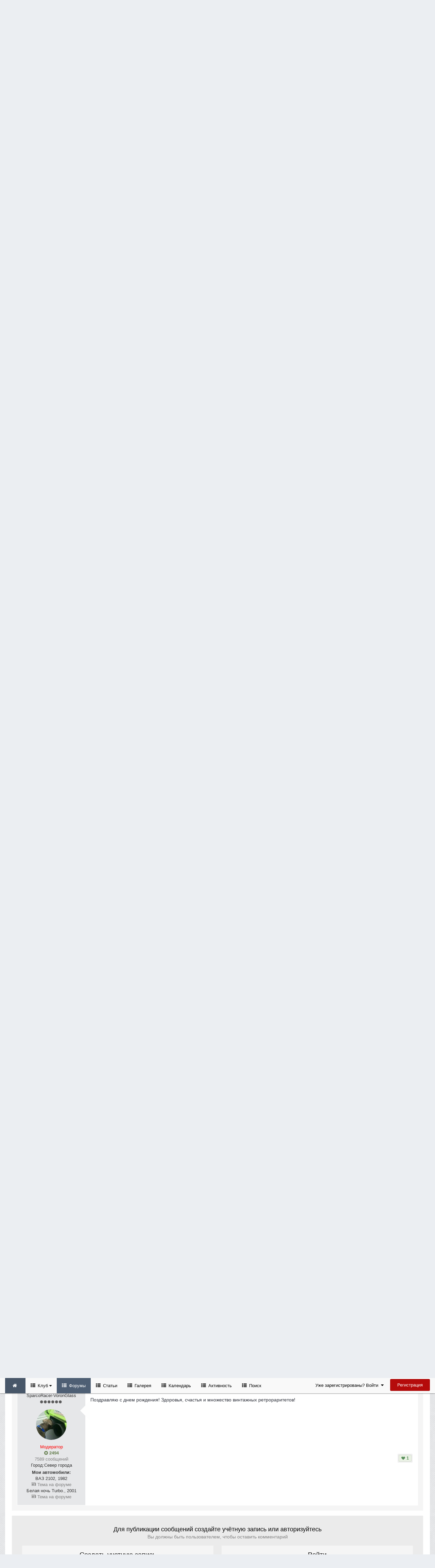

--- FILE ---
content_type: text/html;charset=UTF-8
request_url: https://vaz2101.spb.ru/forum/index.php?/forums/topic/8889-%D1%81-%D0%B4%D0%BD%D1%91%D0%BC-%D0%B2%D0%B0%D1%80%D0%B5%D0%BD%D1%8C%D1%8F-blind/
body_size: 19265
content:
<!DOCTYPE html>
<html lang="ru-RU" dir="ltr">
	<head>
		<title>С Днём варенья Blind! - ПОЗДРАВЛЯЛЬНЯ - Официальный сайт автоклуба ВАЗ 2101 в Санкт-Петербурге</title>
		<!--[if lt IE 9]>
			<link rel="stylesheet" type="text/css" href="https://vaz2101.spb.ru/forum/theme/css_built_2/5e61784858ad3c11f00b5706d12afe52_ie8.css.b29585cb1ec11569974cf9da3fc183ba.css">
		    <script src="//vaz2101.spb.ru/forum/applications/core/interface/html5shiv/html5shiv.js"></script>
		<![endif]-->
		
<meta charset="utf-8">

	<meta name="viewport" content="width=device-width, initial-scale=1">


	<meta property="og:image" content="https://vaz2101.spb.ru/forum/theme/monthly_2024_04/social.png.c6f9c73a7e2d801f5e21ba392bc20111.png">


	
		
			
				<meta name="description" content="

	Лëха поздравляю! Рости большой не будь лапшой) 

">
			
		
	

	
		
			
				<meta property="og:title" content="С Днём варенья Blind!">
			
		
	

	
		
			
				<meta property="og:type" content="object">
			
		
	

	
		
			
				<meta property="og:url" content="https://vaz2101.spb.ru/forum/index.php?/forums/topic/8889-%D1%81-%D0%B4%D0%BD%D1%91%D0%BC-%D0%B2%D0%B0%D1%80%D0%B5%D0%BD%D1%8C%D1%8F-blind/">
			
		
	

	
		
			
				<meta property="og:description" content="

	Лëха поздравляю! Рости большой не будь лапшой) 

">
			
		
	

	
		
			
				<meta property="og:updated_time" content="2024-02-21T17:42:48Z">
			
		
	

	
		
			
				<meta property="og:site_name" content="Официальный сайт автоклуба ВАЗ 2101 в Санкт-Петербурге">
			
		
	

	
		
			
				<meta property="og:locale" content="ru_RU">
			
		
	

<meta name="theme-color" content="#768594">
<link rel="canonical" href="https://vaz2101.spb.ru/forum/index.php?/forums/topic/8889-%D1%81-%D0%B4%D0%BD%D1%91%D0%BC-%D0%B2%D0%B0%D1%80%D0%B5%D0%BD%D1%8C%D1%8F-blind/" />


		

	<link rel='stylesheet' href='https://vaz2101.spb.ru/forum/theme/css_built_2/341e4a57816af3ba440d891ca87450ff_framework.css.00a64a9a2442cff9fe8a763b64341c3f.css?v=4e52a1ea3c' media='all'>

	<link rel='stylesheet' href='https://vaz2101.spb.ru/forum/theme/css_built_2/05e81b71abe4f22d6eb8d1a929494829_responsive.css.83beefdac2eaf869eaa91d4fca5fcb5f.css?v=4e52a1ea3c' media='all'>

	<link rel='stylesheet' href='https://vaz2101.spb.ru/forum/theme/css_built_2/20446cf2d164adcc029377cb04d43d17_flags.css.c39bc66372472b9c373fc5f86229c28d.css?v=4e52a1ea3c' media='all'>

	<link rel='stylesheet' href='https://vaz2101.spb.ru/forum/theme/css_built_2/90eb5adf50a8c640f633d47fd7eb1778_core.css.1f3927ec403bcb4d8d650020901854a3.css?v=4e52a1ea3c' media='all'>

	<link rel='stylesheet' href='https://vaz2101.spb.ru/forum/theme/css_built_2/5a0da001ccc2200dc5625c3f3934497d_core_responsive.css.87f54fb4bd3e1cb6ed16321154dd087a.css?v=4e52a1ea3c' media='all'>

	<link rel='stylesheet' href='https://vaz2101.spb.ru/forum/theme/css_built_2/62e269ced0fdab7e30e026f1d30ae516_forums.css.50760c319bf0d97a067b9f5f896409f2.css?v=4e52a1ea3c' media='all'>

	<link rel='stylesheet' href='https://vaz2101.spb.ru/forum/theme/css_built_2/76e62c573090645fb99a15a363d8620e_forums_responsive.css.ca40c5080d72fd6488cacd34603bd6cd.css?v=4e52a1ea3c' media='all'>




<link rel='stylesheet' href='https://vaz2101.spb.ru/forum/theme/css_built_2/258adbb6e4f3e83cd3b355f84e3fa002_custom.css.d2cfcf16cb573066d609313316ebc449.css?v=4e52a1ea3c' media='all'>



		

	<script type='text/javascript'>
		var ipsDebug = false;		
	
		var CKEDITOR_BASEPATH = '//vaz2101.spb.ru/forum/applications/core/interface/ckeditor/ckeditor/';
	
		var ipsSettings = {
			
			
			
			
			cookie_prefix: "ips4_",
			
			
			cookie_ssl: true,
			
			imgURL: "",
			baseURL: "//vaz2101.spb.ru/forum/",
			jsURL: "//vaz2101.spb.ru/forum/applications/core/interface/js/js.php",
			csrfKey: "0aea1ca9701ddc55e62c47907861d6f4",
			antiCache: "4e52a1ea3c",
			disableNotificationSounds: false,
			useCompiledFiles: true,
			links_external: 1,
			memberID: 0
		};
	</script>



<script type='text/javascript' src='https://vaz2101.spb.ru/forum/theme/javascript_global/root_library.js.bd4d0cf22ac76ba81ebed7758cc32b01.js?v=4e52a1ea3c' data-ips></script>


<script type='text/javascript' src='https://vaz2101.spb.ru/forum/theme/javascript_global/root_js_lang_2.js.14b807c3817fdfb7c2e14b31739afd38.js?v=4e52a1ea3c' data-ips></script>


<script type='text/javascript' src='https://vaz2101.spb.ru/forum/theme/javascript_global/root_framework.js.65196576aa080edc687a6f502d9211ba.js?v=4e52a1ea3c' data-ips></script>


<script type='text/javascript' src='https://vaz2101.spb.ru/forum/theme/javascript_core/global_global_core.js.0fbac180b28cf64cfd40e2bb924ab17e.js?v=4e52a1ea3c' data-ips></script>


<script type='text/javascript' src='https://vaz2101.spb.ru/forum/theme/javascript_global/root_front.js.c75d8e747ed7c67bb75a7f30b5d64dfb.js?v=4e52a1ea3c' data-ips></script>


<script type='text/javascript' src='https://vaz2101.spb.ru/forum/theme/javascript_forums/front_front_topic.js.394df72dab699da4499f7236a5c91de0.js?v=4e52a1ea3c' data-ips></script>


<script type='text/javascript' src='https://vaz2101.spb.ru/forum/theme/javascript_core/front_front_core.js.f4d39d57fc86bcca2151de934c12aa3e.js?v=4e52a1ea3c' data-ips></script>


<script type='text/javascript' src='https://vaz2101.spb.ru/forum/theme/javascript_global/root_map.js.69e1d378c4f65f3c8aaf1d2668a88970.js?v=4e52a1ea3c' data-ips></script>



	<script type='text/javascript'>
		
			ips.setSetting( 'date_format', jQuery.parseJSON('"dd.mm.yy"') );
		
			ips.setSetting( 'date_first_day', jQuery.parseJSON('0') );
		
			ips.setSetting( 'remote_image_proxy', jQuery.parseJSON('0') );
		
			ips.setSetting( 'ipb_url_filter_option', jQuery.parseJSON('"none"') );
		
			ips.setSetting( 'url_filter_any_action', jQuery.parseJSON('"allow"') );
		
			ips.setSetting( 'bypass_profanity', jQuery.parseJSON('0') );
		
		
	</script>

<script src='https://vaz2101.spb.ru/forum/theme/set_resources_2/5d4722b752ac70c505dd72d6df96cb86_jquery.headtacular.min.js'></script>
<script type='text/javascript'>
	(function($){
		$(document).ready(function() {
			
			$('.stickyNavigation').headtacular({ scrollPoint: 10 });
				
		});
	})(jQuery);
</script>

<script type='text/javascript'>
	
$(document).ready(function(){


function debounce(func, wait, immediate) {
	var timeout;
		return function() {
			var context = this, args = arguments;
			var later = function() {
				timeout = null;
				if (!immediate) func.apply(context, args);
			};
			var callNow = immediate && !timeout;
			clearTimeout(timeout);
			timeout = setTimeout(later, wait);
			if (callNow) func.apply(context, args);
		};
};


/* Navigation */            
function VAZ2101Navigation() {
	
	var navwidth = 0;
	var morewidth = $('.ipsNavBar_primary .VAZ2101Nav_more').outerWidth(true);
	$('.ipsNavBar_primary > ul > li:not(.VAZ2101Nav_more)').each(function() {
		navwidth += $(this).outerWidth( true );
	});
	var availablespace = $('.ipsNavBar_primary').outerWidth(true) - morewidth;
	if (navwidth > availablespace) {
		var lastItem = $('.ipsNavBar_primary > ul > li:not(.VAZ2101Nav_more)').last();
		lastItem.attr('data-width', lastItem.outerWidth(true));
		lastItem.prependTo($('.ipsNavBar_primary .VAZ2101Nav_more > ul'));
		VAZ2101Navigation();
	} else {
		var firstMoreElement = $('.ipsNavBar_primary li.VAZ2101Nav_more li').first();
		if (navwidth + firstMoreElement.data('width') < availablespace) {
			firstMoreElement.insertBefore($('.ipsNavBar_primary .VAZ2101Nav_more'));
		}
	}
	
	if ($('.VAZ2101Nav_more li').length > 0) {
		$('.VAZ2101Nav_more').css('display','inline-block');
	} else {
		$('.VAZ2101Nav_more').css('display','none');
	}
	
}

$(window).on('load',function(){
	$(".navPositon").removeClass("hiddenLinks");
  	VAZ2101Navigation();
});
 
$(window).on('resize',function(){
	VAZ2101Navigation();
});

 
}); 
</script>
<script src='https://vaz2101.spb.ru/forum/theme/set_resources_2/5d4722b752ac70c505dd72d6df96cb86_jquery.totop.min.js'></script>
<script src='https://vaz2101.spb.ru/forum/theme/set_resources_2/5d4722b752ac70c505dd72d6df96cb86_custom.js'></script>

		
		

	<link rel='shortcut icon' href='https://vaz2101.spb.ru/forum/theme/monthly_2024_03/favicon.ico.2f47d64066cd00897d1112a02c263927.ico'>

		
<!--VAZ2101 Google Fonts-->
<link href='https://fonts.googleapis.com/css?family=Lato:400,300,700' rel='stylesheet' type='text/css'>
<link href='http://fonts.googleapis.com/css?family=PT+Sans+Caption:400,700' rel='stylesheet' type='text/css'>
<link href='http://fonts.googleapis.com/css?family=PT+Sans:400,700&subset=latin,cyrillic-ext,latin-ext,cyrillic' rel='stylesheet' type='text/css'>
<link href='http://fonts.googleapis.com/css?family=Open+Sans:400,700&subset=latin,cyrillic-ext,greek-ext,vietnamese,latin-ext,cyrillic' rel='stylesheet' type='text/css'>
<link href='http://fonts.googleapis.com/css?family=Droid+Sans:400,700' rel='stylesheet' type='text/css'>
<link href='http://fonts.googleapis.com/css?family=PT+Serif:400,700&subset=latin,cyrillic,latin-ext,cyrillic-ext' rel='stylesheet' type='text/css'>
<link href='http://fonts.googleapis.com/css?family=Droid+Serif:400,700' rel='stylesheet' type='text/css'>
<link href='http://fonts.googleapis.com/css?family=Dosis:400,700&subset=latin,latin-ext' rel='stylesheet' type='text/css'>
<link href='http://fonts.googleapis.com/css?family=Yanone+Kaffeesatz:400,700&subset=latin,latin-ext' rel='stylesheet' type='text/css'>
<link href='http://fonts.googleapis.com/css?family=Play:400,700&subset=latin,cyrillic-ext,greek-ext,latin-ext,greek,cyrillic' rel='stylesheet' type='text/css'>
<link href='http://fonts.googleapis.com/css?family=Raleway:400,700' rel='stylesheet' type='text/css'>
<link href='http://fonts.googleapis.com/css?family=Abel' rel='stylesheet' type='text/css'>
<link href='http://fonts.googleapis.com/css?family=Oxygen:400,700&subset=latin,latin-ext' rel='stylesheet' type='text/css'>
<link href='http://fonts.googleapis.com/css?family=Oswald:300,400' rel='stylesheet' type='text/css'>
<link href='http://fonts.googleapis.com/css?family=Roboto:400,500,700' rel='stylesheet' type='text/css'>
<link href='http://fonts.googleapis.com/css?family=Ubuntu:400,500' rel='stylesheet' type='text/css'>



	</head>
	<body class="ipsApp ipsApp_front ipsJS_none ipsClearfix" data-controller="core.front.core.app"  data-message=""  data-pageapp="forums" data-pagelocation="front" data-pagemodule="forums" data-pagecontroller="topic" itemscope itemtype="http://schema.org/WebSite">
	<!-- Yandex.Metrika counter --> <script type="text/javascript"> (function (d, w, c) { (w[c] = w[c] || []).push(function() { try { w.yaCounter1024350 = new Ya.Metrika({ id:1024350, clickmap:true, trackLinks:true, accurateTrackBounce:true }); } catch(e) { } }); var n = d.getElementsByTagName("script")[0], s = d.createElement("script"), f = function () { n.parentNode.insertBefore(s, n); }; s.type = "text/javascript"; s.async = true; s.src = "https://mc.yandex.ru/metrika/watch.js"; if (w.opera == "[object Opera]") { d.addEventListener("DOMContentLoaded", f, false); } else { f(); } })(document, window, "yandex_metrika_callbacks"); </script> <noscript><div><img src="https://mc.yandex.ru/watch/1024350" style="position:absolute; left:-9999px;" alt=""></div></noscript> <!-- /Yandex.Metrika counter -->	
      
 <meta itemprop="url" content="https://vaz2101.spb.ru/forum/">

		<a href="#elContent" class="ipsHide" title="Перейти к основному содержанию на этой странице" accesskey="m">Перейти к содержанию</a>
		<div id="ipsLayout_header" class="ipsClearfix">
			
<ul id='elMobileNav' class='ipsList_inline ipsResponsive_hideDesktop ipsResponsive_block' data-controller='core.front.core.mobileNav' data-default="forums_topic">
	
		
			
			
				
				
			
				
				
			
				
				
			
				
					<li id='elMobileBreadcrumb'>
						<a href='https://vaz2101.spb.ru/forum/index.php?/forums/forum/38-pozdravlyalnya/'>
							<span>ПОЗДРАВЛЯЛЬНЯ</span>
						</a>
					</li>
				
				
			
				
				
			
		
	
	
	
	<li >
		<a data-action="defaultStream" class='ipsType_light'  href='https://vaz2101.spb.ru/forum/index.php?/discover/'><i class='icon-newspaper'></i></a>
<div class="mobmenutxt">Вся активность</div>
	</li>

	
		<li class='ipsJS_show'>
			<a href='https://vaz2101.spb.ru/forum/index.php?/search/' data-action="mobileSearch"><i class='fa fa-search'></i></a>
		<div class="mobmenutxt">Поиск</div>
  </li>
	
	<li data-ipsDrawer data-ipsDrawer-drawerElem='#elMobileDrawer'>
		<a href='#'>
			
			
				
			
			
			
			<i class='fa fa-navicon'></i>
		</a>
      <div class="mobmenutxt">Меню</div>
	</li>
  		
</ul>
			<header>
				<div class="ipsLayout_container">
					



	
	
	<a href='https://vaz2101.spb.ru/forum/' id='elLogo' accesskey='1' class='logo justImage'><span class='position'><img src="https://vaz2101.spb.ru/forum/theme/monthly_2025_01/vaz2101spbru_2025_20.png.80227f3a44a8c9f7ea6edc2696156267.png" alt='Официальный сайт автоклуба ВАЗ 2101 в Санкт-Петербурге'></span></a>
	
	


					

	<div id='elSearch' class='ipsPos_right' data-controller='core.front.core.quickSearch' itemprop="potentialAction" itemscope itemtype="http://schema.org/SearchAction" data-default="forums_topic">
		<form accept-charset='utf-8' action='https://vaz2101.spb.ru/forum/index.php?/search/' method='post'>
			<meta itemprop="target" content="https://vaz2101.spb.ru/forum/index.php?/search/&amp;q={q}">
			<input type="hidden" name="type" value="forums_topic" data-role="searchFilter">
			<a href='#' id='elSearchFilter' data-ipsMenu data-ipsMenu-selectable='radio' data-ipsMenu-appendTo='#elSearch' class="ipsHide">
				<span data-role='searchingIn'>
					Темы
					</span>
					<i class='fa fa-caret-down'></i>
			</a>
			<ul id='elSearchFilter_menu' class='ipsMenu ipsMenu_selectable ipsMenu_narrow ipsHide'>
				<li class='ipsMenu_item ' data-ipsMenuValue='all'>
					<a href='https://vaz2101.spb.ru/forum/index.php?app=core&amp;module=search&amp;controller=search&amp;csrfKey=0aea1ca9701ddc55e62c47907861d6f4' title='Весь контент'>Весь контент</a>
				</li>
				<li class='ipsMenu_sep'><hr></li>
				
					
						<li class='ipsMenu_item' data-ipsMenuValue='{&quot;type&quot;:&quot;forums_topic&quot;,&quot;item&quot;:8889}' data-options='{&quot;type&quot;:&quot;forums_topic&quot;,&quot;item&quot;:8889}'>
							<a href='#'>Эта тема</a>
						</li>
					
						<li class='ipsMenu_item' data-ipsMenuValue='{&quot;type&quot;:&quot;forums_topic&quot;,&quot;nodes&quot;:38}' data-options='{&quot;type&quot;:&quot;forums_topic&quot;,&quot;nodes&quot;:38}'>
							<a href='#'>Этот форум</a>
						</li>
					
					<li class='ipsMenu_sep'><hr></li>
				
				<li data-role='globalSearchMenuOptions'></li>
				<li class='ipsMenu_item ipsMenu_itemNonSelect'>
					<a href='https://vaz2101.spb.ru/forum/index.php?/search/' accesskey='4'><i class='fa fa-cog'></i> Расширенный поиск</a>
				</li>
			</ul>
			<input type='search' id='elSearchField' placeholder='Поиск...' name='q' itemprop="query-input">
			<button type='submit'><i class='fa fa-search'></i></button>
		</form>
	</div>

	
				</div>
			</header>
			<div class="stickyNavigation ipsClearfix">
			<div class="ipsLayout_container">
			<div id="navBar" class="ipsClearfix">
				

	<ul id="elUserNav" class="ipsList_inline cSignedOut ipsClearfix ipsResponsive_hidePhone ipsResponsive_block">
		<li id="elSignInLink">
			
				<a href="https://vaz2101.spb.ru/forum/index.php?/login/" data-ipsmenu-closeonclick="false" data-ipsmenu id="elUserSignIn">
					Уже зарегистрированы? Войти  <i class="fa fa-caret-down"></i>
				</a>
			
			
<div id='elUserSignIn_menu' class='ipsMenu ipsMenu_auto ipsHide'>
	<div data-role="loginForm">
		
		
			
				
<form accept-charset='utf-8' class="ipsPad ipsForm ipsForm_vertical" method='post' action='https://vaz2101.spb.ru/forum/index.php?/login/' data-ipsValidation novalidate>
	<input type="hidden" name="login__standard_submitted" value="1">
	
		<input type="hidden" name="csrfKey" value="0aea1ca9701ddc55e62c47907861d6f4">
	
	<h4 class="ipsType_sectionHead">Войти</h4>
	<br><br>
	<ul class='ipsList_reset'>
		
			
				
					<li class="ipsFieldRow ipsFieldRow_noLabel ipsFieldRow_fullWidth">
						<input type="text" required placeholder="Отображаемое имя" name='auth' id='auth'>
					</li>
				
			
				
					<li class="ipsFieldRow ipsFieldRow_noLabel ipsFieldRow_fullWidth">
						<input type="password" required placeholder="Пароль" name='password' id='password'>
					</li>
				
			
				
					
<li class='ipsFieldRow ipsFieldRow_checkbox ipsClearfix ' id="9c7ffa65f11c317804907d1e35f70d9d">
	
		
		
<input type="hidden" name="remember_me" value="0">
<span class='ipsCustomInput'>
	<input
		type='checkbox'
		role='checkbox'
		name='remember_me_checkbox'
		value='1'
		id="check_9c7ffa65f11c317804907d1e35f70d9d"
		data-toggle-id="9c7ffa65f11c317804907d1e35f70d9d"
		checked aria-checked='true'
		
		
		
		
		
		
	>
	
	<span></span>
</span>


		
		<div class='ipsFieldRow_content'>
			<label class='ipsFieldRow_label' for='check_9c7ffa65f11c317804907d1e35f70d9d'>Запомнить </label>
			


<span class='ipsFieldRow_desc'>
	Не рекомендуется для компьютеров с общим доступом
</span>
			
			
		</div>
	
</li>
				
			
				
					
<li class='ipsFieldRow ipsFieldRow_checkbox ipsClearfix ' id="447c4ee74bbd7ef2ff264d7b7231e3e7">
	
		
		
<input type="hidden" name="signin_anonymous" value="0">
<span class='ipsCustomInput'>
	<input
		type='checkbox'
		role='checkbox'
		name='signin_anonymous_checkbox'
		value='1'
		id="check_447c4ee74bbd7ef2ff264d7b7231e3e7"
		data-toggle-id="447c4ee74bbd7ef2ff264d7b7231e3e7"
		aria-checked='false'
		
		
		
		
		
		
	>
	
	<span></span>
</span>


		
		<div class='ipsFieldRow_content'>
			<label class='ipsFieldRow_label' for='check_447c4ee74bbd7ef2ff264d7b7231e3e7'>Войти анонимно </label>
			
			
			
		</div>
	
</li>
				
			
		
		<li class="ipsFieldRow ipsFieldRow_fullWidth">
			<br>
			<button type="submit" class="ipsButton ipsButton_primary ipsButton_small" id="elSignIn_submit">Войти</button>
			<br>
			<p class="ipsType_right ipsType_small">
				<a href='https://vaz2101.spb.ru/forum/index.php?/lostpassword/' data-ipsDialog data-ipsDialog-title='Забыли пароль?'>Забыли пароль?</a>
			</p>
		</li>
	</ul>
</form>
			
		
		
	</div>
</div>
		</li>
		
			<li>
				<a href="https://vaz2101.spb.ru/forum/index.php?/register/" id="elRegisterButton" class="ipsButton ipsButton_normal ipsButton_primary">
					Регистрация
				</a>
			</li>
		
	</ul>
			
				
<div class='navPositon hiddenLinks'>

	<nav class='ipsClearfix' >
		<div class='ipsNavBar_primary  ipsClearfix'>	
			<ul data-role="primaryNavBar" class='ipsResponsive_showDesktop ipsResponsive_block'>
			
				<li><a class='VAZ2101HomeIcon ipsResponsive_showDesktop ipsResponsive_block' href='https://vaz2101.spb.ru/forum/' title='Перейти на главную страницу сообщества'></a></li>
			
				

	
		
		
		<li  id='elNavSecondary_17' data-role="navBarItem" data-navApp="core" data-navExt="Menu" data-navTitle="Клуб">
			
			
				<a href="#" id="elNavigation_17" data-ipsMenu data-ipsMenu-appendTo='#elNavSecondary_17' data-ipsMenu-activeClass='ipsNavActive_menu' data-navItem-id="17" >
					Клуб <i class="fa fa-caret-down"></i>
				</a>
				<ul id="elNavigation_17_menu" class="ipsMenu ipsMenu_auto ipsHide">
					

	
		
			<li class='ipsMenu_item' >
				<a href='https://vaz2101.spb.ru/forum/index.php?/enjoy/' >
					Вступить
				</a>
			</li>
		
	

	
		
			<li class='ipsMenu_item' >
				<a href='https://vaz2101.spb.ru/forum/index.php?/forums/topic/8676-%D1%83%D1%81%D1%82%D0%B0%D0%B2-%D0%BA%D0%BB%D1%83%D0%B1%D0%B0/' target='_blank'>
					Устав
				</a>
			</li>
		
	

	
		
			
			<li id='elNavigation_ca7d74f862496528e36b6186445096e0' class='ipsMenu_item ipsMenu_subItems'>
				<a href=''>
					Состав Клуба
				</a>
				<ul id='elNavigation_ca7d74f862496528e36b6186445096e0_menu' class='ipsMenu ipsMenu_auto ipsHide'>
					

	

	
		
			<li class='ipsMenu_item' >
				<a href='https://vaz2101.spb.ru/forum/index.php?/forums/forum/3-%D0%BA%D0%BE%D0%BF%D0%B5%D0%B9%D0%BA%D0%B8-%D0%BA%D0%BB%D1%83%D0%B1%D0%B0/' >
					Автопарк
				</a>
			</li>
		
	

	
		
			<li class='ipsMenu_item' >
				<a href='https://vaz2101.spb.ru/forum/index.php?/forums/forum/3-%D0%BA%D0%BE%D0%BF%D0%B5%D0%B9%D0%BA%D0%B8-%D0%BA%D0%BB%D1%83%D0%B1%D0%B0/&amp;do=add' target='_blank'>
					Добавить свой авто
				</a>
			</li>
		
	

	

				</ul>
			</li>
		
	

	
		
			<li class='ipsMenu_item' >
				<a href='https://vaz2101.spb.ru/forum/index.php?/forums/forum/54-%D0%B0%D1%82%D1%80%D0%B8%D0%B1%D1%83%D1%82%D0%B8%D0%BA%D0%B0/' >
					Атрибутика
				</a>
			</li>
		
	

	
		
			<li class='ipsMenu_item' >
				<a href='https://vaz2101.spb.ru/forum/index.php?/forums/forum/12-%D0%B2%D1%81%D1%82%D1%80%D0%B5%D1%87%D0%B8-%D0%BA%D0%BB%D1%83%D0%B1%D0%B0/' >
					Встречи и мероприятия
				</a>
			</li>
		
	

	
		
			<li class='ipsMenu_item' >
				<a href='https://vaz2101.spb.ru/forum/index.php?/index/%D0%BF%D0%B0%D1%80%D1%82%D0%BD%D1%91%D1%80%D1%8B-%D0%BA%D0%BB%D1%83%D0%B1%D0%B0/' >
					Партнёры
				</a>
			</li>
		
	

	
		
			
			<li id='elNavigation_985cbff26595e4216c7b4f92dd8f3eea' class='ipsMenu_item ipsMenu_subItems'>
				<a href=''>
					Соц.сети
				</a>
				<ul id='elNavigation_985cbff26595e4216c7b4f92dd8f3eea_menu' class='ipsMenu ipsMenu_auto ipsHide'>
					

	
		
			<li class='ipsMenu_item' >
				<a href='https://m.vk.com/vaz2101spb' target='_blank'>
					Клуб в VK
				</a>
			</li>
		
	

	
		
			<li class='ipsMenu_item' >
				<a href='https://t.me/vaz2101spb' target='_blank'>
					Клуб в Telegram
				</a>
			</li>
		
	

	
		
			<li class='ipsMenu_item' >
				<a href='https://nowapp.me/vaz2101spb' target='_blank'>
					Клуб в Now
				</a>
			</li>
		
	

	

				</ul>
			</li>
		
	

	
		
			<li class='ipsMenu_item' >
				<a href='https://vaz2101.spb.ru/forum/index.php?/diplom/' >
					Дипломы и грамоты
				</a>
			</li>
		
	

				</ul>
			
			
		</li>
	

	
		
		
			
		
		<li class='ipsNavBar_active' data-active id='elNavSecondary_35' data-role="navBarItem" data-navApp="forums" data-navExt="Forums" data-navTitle="Форумы">
			
			
				<a href="https://vaz2101.spb.ru/forum/index.php?/forums/"  data-navItem-id="35" data-navDefault>
					Форумы
				</a>
			
			
		</li>
	

	
		
		
		<li  id='elNavSecondary_36' data-role="navBarItem" data-navApp="cms" data-navExt="Pages" data-navTitle="Статьи">
			
			
				<a href="https://vaz2101.spb.ru/forum/index.php?/articles/"  data-navItem-id="36" >
					Статьи
				</a>
			
			
		</li>
	

	
		
		
		<li  id='elNavSecondary_37' data-role="navBarItem" data-navApp="gallery" data-navExt="Gallery" data-navTitle="Галерея">
			
			
				<a href="https://vaz2101.spb.ru/forum/index.php?/gallery/"  data-navItem-id="37" >
					Галерея
				</a>
			
			
		</li>
	

	
		
		
		<li  id='elNavSecondary_38' data-role="navBarItem" data-navApp="calendar" data-navExt="Calendar" data-navTitle="Календарь">
			
			
				<a href="https://vaz2101.spb.ru/forum/index.php?/calendar/"  data-navItem-id="38" >
					Календарь
				</a>
			
			
		</li>
	

	
		
		
		<li  id='elNavSecondary_2' data-role="navBarItem" data-navApp="core" data-navExt="CustomItem" data-navTitle="Активность">
			
			
				<a href="https://vaz2101.spb.ru/forum/index.php?/discover/"  data-navItem-id="2" >
					Активность
				</a>
			
			
				<ul class='ipsNavBar_secondary ipsHide' data-role='secondaryNavBar'>
					

	
		
		
		<li  id='elNavSecondary_3' data-role="navBarItem" data-navApp="core" data-navExt="AllActivity" data-navTitle="Вся активность">
			
			
				<a href="https://vaz2101.spb.ru/forum/index.php?/discover/"  data-navItem-id="3" >
					Вся активность
				</a>
			
			
		</li>
	

	

	

	

	
		
		
		<li  id='elNavSecondary_42' data-role="navBarItem" data-navApp="core" data-navExt="Leaderboard" data-navTitle="Доска почета">
			
			
				<a href="https://vaz2101.spb.ru/forum/index.php?/leaderboard/"  data-navItem-id="42" >
					Доска почета
				</a>
			
			
		</li>
	

	
		
		
		<li  id='elNavSecondary_39' data-role="navBarItem" data-navApp="core" data-navExt="OnlineUsers" data-navTitle="Пользователи онлайн">
			
			
				<a href="https://vaz2101.spb.ru/forum/index.php?/online/"  data-navItem-id="39" >
					Пользователи онлайн
				</a>
			
			
		</li>
	

	
		
		
		<li  id='elNavSecondary_40' data-role="navBarItem" data-navApp="core" data-navExt="Guidelines" data-navTitle="Правила">
			
			
				<a href="https://vaz2101.spb.ru/forum/index.php?/guidelines/"  data-navItem-id="40" >
					Правила
				</a>
			
			
		</li>
	

	
		
		
		<li  id='elNavSecondary_41' data-role="navBarItem" data-navApp="core" data-navExt="StaffDirectory" data-navTitle="Модераторы">
			
			
				<a href="https://vaz2101.spb.ru/forum/index.php?/staff/"  data-navItem-id="41" >
					Модераторы
				</a>
			
			
		</li>
	

					<li class='ipsHide' id='elNavigationMore_2' data-role='navMore'>
						<a href='#' data-ipsMenu data-ipsMenu-appendTo='#elNavigationMore_2' id='elNavigationMore_2_dropdown'>Больше <i class='fa fa-caret-down'></i></a>
						<ul class='ipsHide ipsMenu ipsMenu_auto' id='elNavigationMore_2_dropdown_menu' data-role='moreDropdown'></ul>
					</li>
				</ul>
			
		</li>
	

	
		
		
		<li  id='elNavSecondary_7' data-role="navBarItem" data-navApp="core" data-navExt="Search" data-navTitle="Поиск">
			
			
				<a href="https://vaz2101.spb.ru/forum/index.php?/search/"  data-navItem-id="7" >
					Поиск
				</a>
			
			
		</li>
	

              
              	<li class="VAZ2101Nav_more VAZ2101Nav_hidden" data-width="80">
                	<a href="#"> Больше </a>
                	<ul class='ipsNavBar_secondary'></ul>
                </li>
              
			</ul>
		</div>
	</nav>

</div>
			</div>
			</div>
			</div>
		</div>
		

		
		<main role="main" id="ipsLayout_body" class="ipsLayout_container">
			<div id="ipsLayout_contentArea">
				<div id="ipsLayout_contentWrapper">
					
<nav class='ipsBreadcrumb ipsBreadcrumb_top ipsFaded_withHover'>
	

	<ul class='ipsList_inline ipsPos_right'>
		
		<li >
			<a data-action="defaultStream" class='ipsType_light '  href='https://vaz2101.spb.ru/forum/index.php?/discover/'><i class='icon-newspaper'></i> <span>Вся активность</span></a>
		</li>
		
	</ul>

	<ul itemscope itemtype="http://schema.org/BreadcrumbList">
		<li  itemprop="itemListElement" itemscope itemtype="http://schema.org/ListItem">
			<a title="Главная" href='https://vaz2101.spb.ru/forum/' itemscope itemtype="http://schema.org/Thing" itemprop="item">
				<span itemprop="name"><i class='fa fa-home'></i> Главная <i class='fa fa-angle-right'></i></span>
			</a>
			<meta itemprop="position" content="1">
		</li>
		
		
			<li  itemprop="itemListElement" itemscope itemtype="http://schema.org/ListItem">
				
					<a href='https://vaz2101.spb.ru/forum/index.php?/forums/' itemscope itemtype="http://schema.org/Thing" itemprop="item">
						<span itemprop="name">Форумы <i class='fa fa-angle-right'></i></span>
					</a>
				
				<meta itemprop="position" content="2">
			</li>
			
		
			<li  itemprop="itemListElement" itemscope itemtype="http://schema.org/ListItem">
				
					<a href='https://vaz2101.spb.ru/forum/index.php?/forums/forum/17-zhizn-kluba/' itemscope itemtype="http://schema.org/Thing" itemprop="item">
						<span itemprop="name">ЖИЗНЬ КЛУБА <i class='fa fa-angle-right'></i></span>
					</a>
				
				<meta itemprop="position" content="3">
			</li>
			
		
			<li  itemprop="itemListElement" itemscope itemtype="http://schema.org/ListItem">
				
					<a href='https://vaz2101.spb.ru/forum/index.php?/forums/forum/1-obschenie/' itemscope itemtype="http://schema.org/Thing" itemprop="item">
						<span itemprop="name">ОБЩЕНИЕ <i class='fa fa-angle-right'></i></span>
					</a>
				
				<meta itemprop="position" content="4">
			</li>
			
		
			<li  itemprop="itemListElement" itemscope itemtype="http://schema.org/ListItem">
				
					<a href='https://vaz2101.spb.ru/forum/index.php?/forums/forum/38-pozdravlyalnya/' itemscope itemtype="http://schema.org/Thing" itemprop="item">
						<span itemprop="name">ПОЗДРАВЛЯЛЬНЯ <i class='fa fa-angle-right'></i></span>
					</a>
				
				<meta itemprop="position" content="5">
			</li>
			
		
			<li  itemprop="itemListElement" itemscope itemtype="http://schema.org/ListItem">
				
					С Днём варенья Blind!
				
				<meta itemprop="position" content="6">
			</li>
			
		
	</ul>
</nav>
					
					<div id="ipsLayout_mainArea">
						<a id="elContent"></a>
						
						

						


						
						
						

	<div class='cWidgetContainer '  data-role='widgetReceiver' data-orientation='horizontal' data-widgetArea='header'>
		<ul class='ipsList_reset'>
			
				
					
					<li class='ipsWidget ipsWidget_horizontal ipsBox' data-blockID='app_core_announcements_announcements' data-blockConfig="true" data-blockTitle="Объявления" data-controller='core.front.widgets.block'>
<h3 class='ipsType_reset ipsWidget_title'>Объявления</h3>
<div class='ipsWidget_inner'>
	
		<ul class='ipsList_reset ipsPad'>
			
				<li class='ipsPhotoPanel ipsPhotoPanel_tiny cAnnouncement ipsClearfix'>
					


	<a href="https://vaz2101.spb.ru/forum/index.php?/profile/3494-sp038/" data-ipsHover data-ipsHover-target="https://vaz2101.spb.ru/forum/index.php?/profile/3494-sp038/&amp;do=hovercard" class="ipsUserPhoto ipsUserPhoto_tiny" title="Перейти в профиль SP038">
		<img src='https://vaz2101.spb.ru/forum/uploads/monthly_2025_10/IMG_20251019_161236_388.thumb.jpg.80098d57dc3c00ba9decf3e4f7fb8abd.jpg' alt='SP038' itemprop="image">
	</a>

					<div>
						
							<h4 class='ipsType_large ipsType_reset'>
								<a href='https://vaz2101.spb.ru/forum/index.php?/announcement/28-%D0%B8%D0%BD%D1%84%D0%BE%D1%80%D0%BC%D0%B0%D1%86%D0%B8%D1%8F-%D0%B4%D0%BB%D1%8F-%D0%BD%D0%BE%D0%B2%D1%8B%D1%85-%D1%83%D1%87%D0%B0%D1%81%D1%82%D0%BD%D0%B8%D0%BA%D0%BE%D0%B2/'>Информация для новых участников</a> &nbsp;&nbsp;<span class='ipsType_light ipsType_medium ipsType_unbold'>07.03.24</span>
							</h4>							
												
						<div class='ipsType_medium ipsType_textBlock ipsType_richText ipsContained' data-ipsTruncate data-ipsTruncate-type='remove' data-ipsTruncate-size='2 lines' data-ipsTruncate-watch='false'>
							
	Включена ручная активация новых пользователей по причине нахлынувшей волны интернет-ботов. Активация производится администратором в течение дня. Просим прощения за некоторые неудобства! 
 

						</div>
					</div>
				</li>
			
		</ul>
	
</div></li>
				
			
		</ul>
	</div>

						





<div class="ipsPageHeader ipsClearfix">
	
		<div class='ipsPos_right ipsResponsive_noFloat ipsResponsive_hidePhone'>
			

<div data-followApp='forums' data-followArea='topic' data-followID='8889' data-controller='core.front.core.followButton'>
	
		<span class='ipsType_light ipsType_blendLinks ipsResponsive_hidePhone ipsResponsive_inline'><i class='fa fa-info-circle'></i> <a href='https://vaz2101.spb.ru/forum/index.php?/login/' title='Перейти на страницу авторизации'>Войдите для возможности подписаться</a>&nbsp;&nbsp;</span>
	
	

	<div class="ipsFollow ipsPos_middle ipsButton ipsButton_light ipsButton_verySmall ipsButton_disabled" data-role="followButton">
		
				<span>Подписчики</span>
				<span class='ipsCommentCount'>0</span>
		
	</div>

</div>
		</div>
	
	<div class='ipsPhotoPanel ipsPhotoPanel_small ipsPhotoPanel_notPhone ipsClearfix'>
		


	<a href="https://vaz2101.spb.ru/forum/index.php?/profile/6483-%D0%BA%D0%B8%D1%80%D0%B8%D0%BB%D0%BB-210740/" data-ipsHover data-ipsHover-target="https://vaz2101.spb.ru/forum/index.php?/profile/6483-%D0%BA%D0%B8%D1%80%D0%B8%D0%BB%D0%BB-210740/&amp;do=hovercard" class="ipsUserPhoto ipsUserPhoto_small" title="Перейти в профиль Кирилл 210740">
		<img src='https://vaz2101.spb.ru/forum/uploads/monthly_2024_03/IMG_20231103_165422.thumb.jpg.2db411b1e8f4f16ccc9f45430ede95fa.jpg' alt='Кирилл 210740' itemprop="image">
	</a>

		<div>
			<h1 class='ipsType_pageTitle ipsContained_container'>
				

				
				<div class='ipsType_break ipsContained'>
					
						С Днём варенья Blind!
					
				</div>
			</h1>
			
			<p class='ipsType_reset ipsType_blendLinks '>
				<span class='ipsType_normal'>Опубликовал 
<a href='https://vaz2101.spb.ru/forum/index.php?/profile/6483-%D0%BA%D0%B8%D1%80%D0%B8%D0%BB%D0%BB-210740/' data-ipsHover data-ipsHover-target='https://vaz2101.spb.ru/forum/index.php?/profile/6483-%D0%BA%D0%B8%D1%80%D0%B8%D0%BB%D0%BB-210740/&amp;do=hovercard&amp;referrer=https%253A%252F%252Fvaz2101.spb.ru%252Fforum%252Findex.php%253F%252Fforums%252Ftopic%252F8889-%2525D1%252581-%2525D0%2525B4%2525D0%2525BD%2525D1%252591%2525D0%2525BC-%2525D0%2525B2%2525D0%2525B0%2525D1%252580%2525D0%2525B5%2525D0%2525BD%2525D1%25258C%2525D1%25258F-blind%252F' title="Перейти в профиль Кирилл 210740" class="ipsType_break">Кирилл 210740</a></span>, <span class='ipsType_light ipsType_noBreak'><time datetime='2024-02-21T07:11:09Z' title='21.02.24 07:11 ' data-short='1 г'>Февраль 21, 2024</time></span><br>
			</p>
			
		</div>
	</div>
</div>





<div class='ipsClearfix'>
	
	
	<ul class="ipsToolList ipsToolList_horizontal ipsClearfix ipsSpacer_both ipsResponsive_hidePhone">
		
		
		
	</ul>
</div>

<div data-controller='core.front.core.commentFeed,forums.front.topic.view, core.front.core.ignoredComments' data-autoPoll data-baseURL='https://vaz2101.spb.ru/forum/index.php?/forums/topic/8889-%D1%81-%D0%B4%D0%BD%D1%91%D0%BC-%D0%B2%D0%B0%D1%80%D0%B5%D0%BD%D1%8C%D1%8F-blind/' data-lastPage data-feedID='topic-8889' class='cTopic ipsClear ipsSpacer_top'>
	
		<h2 class='ipsType_sectionTitle ipsType_reset ipsType_medium' data-role="comment_count" data-commentCountString="js_num_topic_posts">В этой теме 10 сообщений</h2>
		
	

	<div data-role='commentFeed' data-controller='core.front.core.moderation' class='ipsAreaBackground_light ipsPad'>
		<form action="https://vaz2101.spb.ru/forum/index.php?/forums/topic/8889-%D1%81-%D0%B4%D0%BD%D1%91%D0%BC-%D0%B2%D0%B0%D1%80%D0%B5%D0%BD%D1%8C%D1%8F-blind/&amp;csrfKey=0aea1ca9701ddc55e62c47907861d6f4&amp;do=multimodComment" method="post" data-ipsPageAction data-role='moderationTools'>
			
			
				
					
					
					




<a id='comment-120632'></a>
<article itemscope itemtype="http://schema.org/Comment" id='elComment_120632' class='cPost ipsBox  ipsComment  ipsComment_parent ipsClearfix ipsClear ipsColumns ipsColumns_noSpacing ipsColumns_collapsePhone  '>
	
	<aside class='ipsComment_author cAuthorPane ipsColumn ipsColumn_medium'>
		<h3 class='ipsType_sectionHead cAuthorPane_author ipsType_blendLinks ipsType_break' itemprop="creator" itemscope itemtype="http://schema.org/Person"><strong itemprop="name">
<a href='https://vaz2101.spb.ru/forum/index.php?/profile/6483-%D0%BA%D0%B8%D1%80%D0%B8%D0%BB%D0%BB-210740/' data-ipsHover data-ipsHover-target='https://vaz2101.spb.ru/forum/index.php?/profile/6483-%D0%BA%D0%B8%D1%80%D0%B8%D0%BB%D0%BB-210740/&amp;do=hovercard&amp;referrer=https%253A%252F%252Fvaz2101.spb.ru%252Fforum%252Findex.php%253F%252Fforums%252Ftopic%252F8889-%2525D1%252581-%2525D0%2525B4%2525D0%2525BD%2525D1%252591%2525D0%2525BC-%2525D0%2525B2%2525D0%2525B0%2525D1%252580%2525D0%2525B5%2525D0%2525BD%2525D1%25258C%2525D1%25258F-blind%252F' title="Перейти в профиль Кирилл 210740" class="ipsType_break">Кирилл 210740</a></strong> <span class='ipsResponsive_showPhone ipsResponsive_inline'>&nbsp;&nbsp;

	
		<span title="Общая репутация пользователя" data-ipsTooltip class='ipsRepBadge ipsRepBadge_positive'>
	
			<i class='fa fa-plus-circle'></i> 592
	
		</span>
	
</span></h3>
		<ul class='cAuthorPane_info ipsList_reset'>
			
				<li class='ipsResponsive_hidePhone ipsType_break'>Мастер</li>
			
			
				<li class='ipsResponsive_hidePhone'><span class='ipsPip'></span><span class='ipsPip'></span><span class='ipsPip'></span></li>
			

			<li class='cAuthorPane_photo'>
				


	<a href="https://vaz2101.spb.ru/forum/index.php?/profile/6483-%D0%BA%D0%B8%D1%80%D0%B8%D0%BB%D0%BB-210740/" data-ipsHover data-ipsHover-target="https://vaz2101.spb.ru/forum/index.php?/profile/6483-%D0%BA%D0%B8%D1%80%D0%B8%D0%BB%D0%BB-210740/&amp;do=hovercard" class="ipsUserPhoto ipsUserPhoto_large" title="Перейти в профиль Кирилл 210740">
		<img src='https://vaz2101.spb.ru/forum/uploads/monthly_2024_03/IMG_20231103_165422.thumb.jpg.2db411b1e8f4f16ccc9f45430ede95fa.jpg' alt='Кирилл 210740' itemprop="image">
	</a>

			</li>
			<li><span style='color:#ff9900'>Член клуба</span></li>
			
			
				<li class='ipsResponsive_hidePhone'>

	
		<span title="Общая репутация пользователя" data-ipsTooltip class='ipsRepBadge ipsRepBadge_positive'>
	
			<i class='fa fa-plus-circle'></i> 592
	
		</span>
	
</li>
				<li class='ipsType_light'>436 сообщений</li>
				
				
<div class='PhoneFielsDIV'>
  
	
<li class='PhoneFiels ipsType_break'>
		<span class='ft'>Город:</span><span class='fc'>Санкт-Петербург</span>
	</li>
	
<li class='PhoneFiels ipsType_break'>
		<span class='ft'>Район:</span><span class='fc'>Кронштадт</span>
	</li>
	

	
<li class='PhoneFiels ipsType_break'>
		<a href="https://www.drive2.ru/users/JudgeDredd210740">Drive2</a>
	</li>
	
<li class='PhoneFiels ipsType_break'>
		<a href="https://vk.com/id184125604">VK</a>
	</li>
	

	
<li class='PhoneFiels ipsType_break'>
		<span class='ft' style='padding-top: 3px; white-space: pre-line; display: block;'><b>Мои автомобили:</b></span>
<span class='fc' align="left">ВАЗ 210740,1995</span>
	</li>
	
<li class='PhoneFiels ipsType_break'>
		  <a href="https://vaz2101.spb.ru/forum/index.php?/forums/topic/8806-740%D0%B2%D0%B0%D1%8F-%D0%B2%D0%B8%D1%88%D0%BD%D1%8F-%D0%B2%D0%B0%D0%B7-210740/" class="ipsType_light "><i class="icon-newspaper"></i> Тема на форуме</a>
	</li>
	
<li class='PhoneFiels ipsType_break'>
		<span class='fc'>Москвич 412,1975</span>
	</li>
	
<li class='PhoneFiels ipsType_break'>
		<span class='fc'>Toyota corolla e150, 2008</span>
	</li>
	

</div>
			
		</ul>
	</aside>
	<div class='ipsColumn ipsColumn_fluid'>
		

<div id="comment-120632_wrap" data-controller="core.front.core.comment" data-commentapp="forums" data-commenttype="forums" data-commentid="120632" data-quotedata="{&quot;userid&quot;:6483,&quot;username&quot;:&quot;\u041a\u0438\u0440\u0438\u043b\u043b 210740&quot;,&quot;timestamp&quot;:1708499470,&quot;contentapp&quot;:&quot;forums&quot;,&quot;contenttype&quot;:&quot;forums&quot;,&quot;contentid&quot;:8889,&quot;contentclass&quot;:&quot;forums_Topic&quot;,&quot;contentcommentid&quot;:120632}" class="ipsComment_content ipsType_medium  ipsFaded_withHover">
	

	<div class="ipsComment_meta ipsType_light">
		<p class="ipsPos_right ipsType_reset ipsType_blendLinks ipsFaded ipsFaded_more">
			
			
				<a href="https://vaz2101.spb.ru/forum/index.php?/forums/topic/8889-%D1%81-%D0%B4%D0%BD%D1%91%D0%BC-%D0%B2%D0%B0%D1%80%D0%B5%D0%BD%D1%8C%D1%8F-blind/" data-ipstooltip title="Поделиться сообщением" data-ipsmenu data-ipsmenu-closeonclick="false" id="elSharePost_120632" data-role="shareComment"><i class="fa fa-share-alt"></i></a>
			
			
		</p>

		<p class="ipsType_reset">
			<a href="https://vaz2101.spb.ru/forum/index.php?/forums/topic/8889-%D1%81-%D0%B4%D0%BD%D1%91%D0%BC-%D0%B2%D0%B0%D1%80%D0%B5%D0%BD%D1%8C%D1%8F-blind/&amp;do=findComment&amp;comment=120632" class="ipsType_blendLinks">Опубликовано <time datetime='2024-02-21T07:11:10Z' title='21.02.24 07:11 ' data-short='1 г'>Февраль 21, 2024</time></a>
			
			
			
		</p>
	</div>

	


	<div class="cPost_contentWrap ipsPad">		
		<div data-role="commentContent" itemprop="text" class="ipsType_normal ipsType_richText ipsContained" data-controller="core.front.core.lightboxedImages">
			
<p>
	Лëха поздравляю! Рости большой не будь лапшой) 
</p>


			
		</div>

		
			
				

	<div data-controller='core.front.core.reputation' class='ipsClearfix ipsPos_right ipsResponsive_noFloat'>
		
			<div class='ipsLikeRep ipsPos_right'>
				
				
				
				
					
						<span class='ipsReputation_count ipsType_blendLinks ipsType_positive'><i class='fa fa-heart ipsType_small'></i> 2</span>
					
				
			</div>
		
	</div>


			
		

		<ul class="ipsComment_controls ipsClearfix" data-role="commentControls">
			
				
				
          
          
          
				
			
			<li class="ipsHide" data-role="commentLoading">
				<span class="ipsLoading ipsLoading_tiny ipsLoading_noAnim"></span>
			</li>
		</ul>
		
	</div>

	<div class="ipsMenu ipsMenu_wide ipsHide cPostShareMenu" id="elSharePost_120632_menu">
		<div class="ipsPad">
			<h4 class="ipsType_sectionHead">Поделиться сообщением</h4>
			<hr class="ipsHr">
			<h5 class="ipsType_normal ipsType_reset">Ссылка на сообщение</h5>
			
			<input type="text" value="https://vaz2101.spb.ru/forum/index.php?/forums/topic/8889-%D1%81-%D0%B4%D0%BD%D1%91%D0%BC-%D0%B2%D0%B0%D1%80%D0%B5%D0%BD%D1%8C%D1%8F-blind/" class="ipsField_fullWidth">
			

			
				<h5 class="ipsType_normal ipsType_reset ipsSpacer_top">Поделиться на другие сайты</h5>
				

	<ul class='ipsList_inline ipsList_noSpacing ipsClearfix' data-controller="core.front.core.sharelink">
		
			<li>
<a href="http://twitter.com/share?text=%D0%A1%20%D0%94%D0%BD%D1%91%D0%BC%20%D0%B2%D0%B0%D1%80%D0%B5%D0%BD%D1%8C%D1%8F%20Blind%21&amp;url=https%3A%2F%2Fvaz2101.spb.ru%2Fforum%2Findex.php%3F%2Fforums%2Ftopic%2F8889-%2525D1%252581-%2525D0%2525B4%2525D0%2525BD%2525D1%252591%2525D0%2525BC-%2525D0%2525B2%2525D0%2525B0%2525D1%252580%2525D0%2525B5%2525D0%2525BD%2525D1%25258C%2525D1%25258F-blind%2F%26do%3DfindComment%26comment%3D120632" class="cShareLink cShareLink_twitter" target="_blank" data-role="shareLink" title='Поделиться в Twitter' data-ipsTooltip rel='noopener noreferrer'>
	<i class="fa fa-twitter"></i>
</a></li>
		
			<li>
<a href="https://www.facebook.com/sharer/sharer.php?u=https%3A%2F%2Fvaz2101.spb.ru%2Fforum%2Findex.php%3F%2Fforums%2Ftopic%2F8889-%25D1%2581-%25D0%25B4%25D0%25BD%25D1%2591%25D0%25BC-%25D0%25B2%25D0%25B0%25D1%2580%25D0%25B5%25D0%25BD%25D1%258C%25D1%258F-blind%2F%26do%3DfindComment%26comment%3D120632" class="cShareLink cShareLink_facebook" target="_blank" data-role="shareLink" title='Поделиться в Facebook' data-ipsTooltip rel='noopener noreferrer'>
	<i class="fa fa-facebook"></i>
</a></li>
		
			<li>
<a href="https://plus.google.com/share?url=https%3A%2F%2Fvaz2101.spb.ru%2Fforum%2Findex.php%3F%2Fforums%2Ftopic%2F8889-%25D1%2581-%25D0%25B4%25D0%25BD%25D1%2591%25D0%25BC-%25D0%25B2%25D0%25B0%25D1%2580%25D0%25B5%25D0%25BD%25D1%258C%25D1%258F-blind%2F%26do%3DfindComment%26comment%3D120632" class="cShareLink cShareLink_google" target="_blank" data-role="shareLink" title='Поделиться  в Google+' data-ipsTooltip rel='noopener noreferrer'>
	<i class="fa fa-google-plus"></i>
</a></li>
		
			<li>
<a href="http://digg.com/submit?url=https://vaz2101.spb.ru/forum/index.php?/forums/topic/8889-%25D1%2581-%25D0%25B4%25D0%25BD%25D1%2591%25D0%25BC-%25D0%25B2%25D0%25B0%25D1%2580%25D0%25B5%25D0%25BD%25D1%258C%25D1%258F-blind/%26do=findComment%26comment=120632" class="cShareLink cShareLink_digg" target="_blank" data-role="shareLink" title='Поделиться в Digg' data-ipsTooltip rel='noopener noreferrer'>
	<i class="fa fa-digg"></i>
</a></li>
		
			<li>
<a href="https://del.icio.us/save?jump=close&amp;noui=1&amp;v=5&amp;provider=%25D0%259E%25D1%2584%25D0%25B8%25D1%2586%25D0%25B8%25D0%25B0%25D0%25BB%25D1%258C%25D0%25BD%25D1%258B%25D0%25B9%2B%25D1%2581%25D0%25B0%25D0%25B9%25D1%2582%2B%25D0%25B0%25D0%25B2%25D1%2582%25D0%25BE%25D0%25BA%25D0%25BB%25D1%2583%25D0%25B1%25D0%25B0%2B%25D0%2592%25D0%2590%25D0%2597%2B2101%2B%25D0%25B2%2B%25D0%25A1%25D0%25B0%25D0%25BD%25D0%25BA%25D1%2582-%25D0%259F%25D0%25B5%25D1%2582%25D0%25B5%25D1%2580%25D0%25B1%25D1%2583%25D1%2580%25D0%25B3%25D0%25B5&amp;url=https://vaz2101.spb.ru/forum/index.php?/forums/topic/8889-%25D1%2581-%25D0%25B4%25D0%25BD%25D1%2591%25D0%25BC-%25D0%25B2%25D0%25B0%25D1%2580%25D0%25B5%25D0%25BD%25D1%258C%25D1%258F-blind/%26do=findComment%26comment=120632&amp;title=%D0%A1%20%D0%94%D0%BD%D1%91%D0%BC%20%D0%B2%D0%B0%D1%80%D0%B5%D0%BD%D1%8C%D1%8F%20Blind!" class="cShareLink cShareLink_delicious" target="_blank" data-role='shareLink' title='Сохранить в Delicious' data-ipsTooltip rel='noopener noreferrer'>
	<i class="fa fa-delicious"></i>
</a></li>
		
			<li>
<a href='https://vaz2101.spb.ru/forum/index.php?/forums/topic/8889-%D1%81-%D0%B4%D0%BD%D1%91%D0%BC-%D0%B2%D0%B0%D1%80%D0%B5%D0%BD%D1%8C%D1%8F-blind/&amp;do=email&amp;comment=120632' class='cShareLink cShareLink_email' data-ipsDialog data-ipsDialog-title='Отправить страницу на Email' data-ipsDialog-remoteSubmit data-ipsDialog-flashMessage='Сообщение отправлено' title='Поделиться по email' data-ipsTooltip>
	<i class="fa fa-envelope"></i>
</a></li>
		
			<li>
<a href="http://pinterest.com/pin/create/button/?url=https://vaz2101.spb.ru/forum/index.php?/forums/topic/8889-%25D1%2581-%25D0%25B4%25D0%25BD%25D1%2591%25D0%25BC-%25D0%25B2%25D0%25B0%25D1%2580%25D0%25B5%25D0%25BD%25D1%258C%25D1%258F-blind/%26do=findComment%26comment=120632&amp;media=https://vaz2101.spb.ru/forum/theme/monthly_2024_04/social.png.c6f9c73a7e2d801f5e21ba392bc20111.png" class="cShareLink cShareLink_pinterest" target="_blank" data-role="shareLink" title='Share on Pinterest' data-ipsTooltip rel='noopener noreferrer'>
	<i class="fa fa-pinterest"></i>
</a></li>
		
	</ul>

			
		</div>
	</div>
</div>

	</div>
</article>
					
				
					
					
					




<a id='comment-120633'></a>
<article itemscope itemtype="http://schema.org/Comment" id='elComment_120633' class='cPost ipsBox  ipsComment  ipsComment_parent ipsClearfix ipsClear ipsColumns ipsColumns_noSpacing ipsColumns_collapsePhone  '>
	
	<aside class='ipsComment_author cAuthorPane ipsColumn ipsColumn_medium'>
		<h3 class='ipsType_sectionHead cAuthorPane_author ipsType_blendLinks ipsType_break' itemprop="creator" itemscope itemtype="http://schema.org/Person"><strong itemprop="name">
<a href='https://vaz2101.spb.ru/forum/index.php?/profile/5078-ter/' data-ipsHover data-ipsHover-target='https://vaz2101.spb.ru/forum/index.php?/profile/5078-ter/&amp;do=hovercard&amp;referrer=https%253A%252F%252Fvaz2101.spb.ru%252Fforum%252Findex.php%253F%252Fforums%252Ftopic%252F8889-%2525D1%252581-%2525D0%2525B4%2525D0%2525BD%2525D1%252591%2525D0%2525BC-%2525D0%2525B2%2525D0%2525B0%2525D1%252580%2525D0%2525B5%2525D0%2525BD%2525D1%25258C%2525D1%25258F-blind%252F' title="Перейти в профиль TER" class="ipsType_break">TER</a></strong> <span class='ipsResponsive_showPhone ipsResponsive_inline'>&nbsp;&nbsp;

	
		<span title="Общая репутация пользователя" data-ipsTooltip class='ipsRepBadge ipsRepBadge_positive'>
	
			<i class='fa fa-plus-circle'></i> 227
	
		</span>
	
</span></h3>
		<ul class='cAuthorPane_info ipsList_reset'>
			
				<li class='ipsResponsive_hidePhone ipsType_break'>Ветеран</li>
			
			
				<li class='ipsResponsive_hidePhone'><span class='ipsPip'></span><span class='ipsPip'></span><span class='ipsPip'></span><span class='ipsPip'></span></li>
			

			<li class='cAuthorPane_photo'>
				


	<a href="https://vaz2101.spb.ru/forum/index.php?/profile/5078-ter/" data-ipsHover data-ipsHover-target="https://vaz2101.spb.ru/forum/index.php?/profile/5078-ter/&amp;do=hovercard" class="ipsUserPhoto ipsUserPhoto_large" title="Перейти в профиль TER">
		<img src='https://vaz2101.spb.ru/forum/uploads/monthly_2016_09/20160423_174551.jpg.eb8d6cc3f8d748e38ead0ee8e6060cc3.thumb.jpg.48eb75f3638e80d37e368867b9b8256a.jpg' alt='TER' itemprop="image">
	</a>

			</li>
			<li><span style='color:#ff9900'>Член клуба</span></li>
			
			
				<li class='ipsResponsive_hidePhone'>

	
		<span title="Общая репутация пользователя" data-ipsTooltip class='ipsRepBadge ipsRepBadge_positive'>
	
			<i class='fa fa-plus-circle'></i> 227
	
		</span>
	
</li>
				<li class='ipsType_light'>876 сообщений</li>
				
				
<div class='PhoneFielsDIV'>
  
	
<li class='PhoneFiels ipsType_break'>
		<span class='ft'>Город:</span><span class='fc'>СПб, Московский район</span>
	</li>
	

	
<li class='PhoneFiels ipsType_break'>
		<span class='ft' style='padding-top: 3px; white-space: pre-line; display: block;'><b>Мои автомобили:</b></span>
<span class='fc' align="left">2101, 21093, Camry</span>
	</li>
	

</div>
			
		</ul>
	</aside>
	<div class='ipsColumn ipsColumn_fluid'>
		

<div id="comment-120633_wrap" data-controller="core.front.core.comment" data-commentapp="forums" data-commenttype="forums" data-commentid="120633" data-quotedata="{&quot;userid&quot;:5078,&quot;username&quot;:&quot;TER&quot;,&quot;timestamp&quot;:1708502459,&quot;contentapp&quot;:&quot;forums&quot;,&quot;contenttype&quot;:&quot;forums&quot;,&quot;contentid&quot;:8889,&quot;contentclass&quot;:&quot;forums_Topic&quot;,&quot;contentcommentid&quot;:120633}" class="ipsComment_content ipsType_medium  ipsFaded_withHover">
	

	<div class="ipsComment_meta ipsType_light">
		<p class="ipsPos_right ipsType_reset ipsType_blendLinks ipsFaded ipsFaded_more">
			
			
				<a href="https://vaz2101.spb.ru/forum/index.php?/forums/topic/8889-%D1%81-%D0%B4%D0%BD%D1%91%D0%BC-%D0%B2%D0%B0%D1%80%D0%B5%D0%BD%D1%8C%D1%8F-blind/&amp;do=findComment&amp;comment=120633" data-ipstooltip title="Поделиться сообщением" data-ipsmenu data-ipsmenu-closeonclick="false" id="elSharePost_120633" data-role="shareComment"><i class="fa fa-share-alt"></i></a>
			
			
		</p>

		<p class="ipsType_reset">
			<a href="https://vaz2101.spb.ru/forum/index.php?/forums/topic/8889-%D1%81-%D0%B4%D0%BD%D1%91%D0%BC-%D0%B2%D0%B0%D1%80%D0%B5%D0%BD%D1%8C%D1%8F-blind/&amp;do=findComment&amp;comment=120633" class="ipsType_blendLinks">Опубликовано <time datetime='2024-02-21T08:00:59Z' title='21.02.24 08:00 ' data-short='1 г'>Февраль 21, 2024</time></a>
			
			
			
		</p>
	</div>

	


	<div class="cPost_contentWrap ipsPad">		
		<div data-role="commentContent" itemprop="text" class="ipsType_normal ipsType_richText ipsContained" data-controller="core.front.core.lightboxedImages">
			
<p>
	C Днём Рождения!<img alt=":good:" data-emoticon="" src="https://vaz2101.spb.ru/forum/emoticons/emoticons/good.gif" title=":good:" />
</p>


			
		</div>

		
			
				

	<div data-controller='core.front.core.reputation' class='ipsClearfix ipsPos_right ipsResponsive_noFloat'>
		
			<div class='ipsLikeRep ipsPos_right'>
				
				
				
				
					
						<span class='ipsReputation_count ipsType_blendLinks ipsType_positive'><i class='fa fa-heart ipsType_small'></i> 1</span>
					
				
			</div>
		
	</div>


			
		

		<ul class="ipsComment_controls ipsClearfix" data-role="commentControls">
			
				
				
          
          
          
				
			
			<li class="ipsHide" data-role="commentLoading">
				<span class="ipsLoading ipsLoading_tiny ipsLoading_noAnim"></span>
			</li>
		</ul>
		
			

		
	</div>

	<div class="ipsMenu ipsMenu_wide ipsHide cPostShareMenu" id="elSharePost_120633_menu">
		<div class="ipsPad">
			<h4 class="ipsType_sectionHead">Поделиться сообщением</h4>
			<hr class="ipsHr">
			<h5 class="ipsType_normal ipsType_reset">Ссылка на сообщение</h5>
			
			<input type="text" value="https://vaz2101.spb.ru/forum/index.php?/forums/topic/8889-%D1%81-%D0%B4%D0%BD%D1%91%D0%BC-%D0%B2%D0%B0%D1%80%D0%B5%D0%BD%D1%8C%D1%8F-blind/&amp;do=findComment&amp;comment=120633" class="ipsField_fullWidth">
			

			
				<h5 class="ipsType_normal ipsType_reset ipsSpacer_top">Поделиться на другие сайты</h5>
				

	<ul class='ipsList_inline ipsList_noSpacing ipsClearfix' data-controller="core.front.core.sharelink">
		
			<li>
<a href="http://twitter.com/share?text=%D0%A1%20%D0%94%D0%BD%D1%91%D0%BC%20%D0%B2%D0%B0%D1%80%D0%B5%D0%BD%D1%8C%D1%8F%20Blind%21&amp;url=https%3A%2F%2Fvaz2101.spb.ru%2Fforum%2Findex.php%3F%2Fforums%2Ftopic%2F8889-%2525D1%252581-%2525D0%2525B4%2525D0%2525BD%2525D1%252591%2525D0%2525BC-%2525D0%2525B2%2525D0%2525B0%2525D1%252580%2525D0%2525B5%2525D0%2525BD%2525D1%25258C%2525D1%25258F-blind%2F%26do%3DfindComment%26comment%3D120633" class="cShareLink cShareLink_twitter" target="_blank" data-role="shareLink" title='Поделиться в Twitter' data-ipsTooltip rel='noopener noreferrer'>
	<i class="fa fa-twitter"></i>
</a></li>
		
			<li>
<a href="https://www.facebook.com/sharer/sharer.php?u=https%3A%2F%2Fvaz2101.spb.ru%2Fforum%2Findex.php%3F%2Fforums%2Ftopic%2F8889-%25D1%2581-%25D0%25B4%25D0%25BD%25D1%2591%25D0%25BC-%25D0%25B2%25D0%25B0%25D1%2580%25D0%25B5%25D0%25BD%25D1%258C%25D1%258F-blind%2F%26do%3DfindComment%26comment%3D120633" class="cShareLink cShareLink_facebook" target="_blank" data-role="shareLink" title='Поделиться в Facebook' data-ipsTooltip rel='noopener noreferrer'>
	<i class="fa fa-facebook"></i>
</a></li>
		
			<li>
<a href="https://plus.google.com/share?url=https%3A%2F%2Fvaz2101.spb.ru%2Fforum%2Findex.php%3F%2Fforums%2Ftopic%2F8889-%25D1%2581-%25D0%25B4%25D0%25BD%25D1%2591%25D0%25BC-%25D0%25B2%25D0%25B0%25D1%2580%25D0%25B5%25D0%25BD%25D1%258C%25D1%258F-blind%2F%26do%3DfindComment%26comment%3D120633" class="cShareLink cShareLink_google" target="_blank" data-role="shareLink" title='Поделиться  в Google+' data-ipsTooltip rel='noopener noreferrer'>
	<i class="fa fa-google-plus"></i>
</a></li>
		
			<li>
<a href="http://digg.com/submit?url=https://vaz2101.spb.ru/forum/index.php?/forums/topic/8889-%25D1%2581-%25D0%25B4%25D0%25BD%25D1%2591%25D0%25BC-%25D0%25B2%25D0%25B0%25D1%2580%25D0%25B5%25D0%25BD%25D1%258C%25D1%258F-blind/%26do=findComment%26comment=120633" class="cShareLink cShareLink_digg" target="_blank" data-role="shareLink" title='Поделиться в Digg' data-ipsTooltip rel='noopener noreferrer'>
	<i class="fa fa-digg"></i>
</a></li>
		
			<li>
<a href="https://del.icio.us/save?jump=close&amp;noui=1&amp;v=5&amp;provider=%25D0%259E%25D1%2584%25D0%25B8%25D1%2586%25D0%25B8%25D0%25B0%25D0%25BB%25D1%258C%25D0%25BD%25D1%258B%25D0%25B9%2B%25D1%2581%25D0%25B0%25D0%25B9%25D1%2582%2B%25D0%25B0%25D0%25B2%25D1%2582%25D0%25BE%25D0%25BA%25D0%25BB%25D1%2583%25D0%25B1%25D0%25B0%2B%25D0%2592%25D0%2590%25D0%2597%2B2101%2B%25D0%25B2%2B%25D0%25A1%25D0%25B0%25D0%25BD%25D0%25BA%25D1%2582-%25D0%259F%25D0%25B5%25D1%2582%25D0%25B5%25D1%2580%25D0%25B1%25D1%2583%25D1%2580%25D0%25B3%25D0%25B5&amp;url=https://vaz2101.spb.ru/forum/index.php?/forums/topic/8889-%25D1%2581-%25D0%25B4%25D0%25BD%25D1%2591%25D0%25BC-%25D0%25B2%25D0%25B0%25D1%2580%25D0%25B5%25D0%25BD%25D1%258C%25D1%258F-blind/%26do=findComment%26comment=120633&amp;title=%D0%A1%20%D0%94%D0%BD%D1%91%D0%BC%20%D0%B2%D0%B0%D1%80%D0%B5%D0%BD%D1%8C%D1%8F%20Blind!" class="cShareLink cShareLink_delicious" target="_blank" data-role='shareLink' title='Сохранить в Delicious' data-ipsTooltip rel='noopener noreferrer'>
	<i class="fa fa-delicious"></i>
</a></li>
		
			<li>
<a href='https://vaz2101.spb.ru/forum/index.php?/forums/topic/8889-%D1%81-%D0%B4%D0%BD%D1%91%D0%BC-%D0%B2%D0%B0%D1%80%D0%B5%D0%BD%D1%8C%D1%8F-blind/&amp;do=email&amp;comment=120633' class='cShareLink cShareLink_email' data-ipsDialog data-ipsDialog-title='Отправить страницу на Email' data-ipsDialog-remoteSubmit data-ipsDialog-flashMessage='Сообщение отправлено' title='Поделиться по email' data-ipsTooltip>
	<i class="fa fa-envelope"></i>
</a></li>
		
			<li>
<a href="http://pinterest.com/pin/create/button/?url=https://vaz2101.spb.ru/forum/index.php?/forums/topic/8889-%25D1%2581-%25D0%25B4%25D0%25BD%25D1%2591%25D0%25BC-%25D0%25B2%25D0%25B0%25D1%2580%25D0%25B5%25D0%25BD%25D1%258C%25D1%258F-blind/%26do=findComment%26comment=120633&amp;media=https://vaz2101.spb.ru/forum/theme/monthly_2024_04/social.png.c6f9c73a7e2d801f5e21ba392bc20111.png" class="cShareLink cShareLink_pinterest" target="_blank" data-role="shareLink" title='Share on Pinterest' data-ipsTooltip rel='noopener noreferrer'>
	<i class="fa fa-pinterest"></i>
</a></li>
		
	</ul>

			
		</div>
	</div>
</div>

	</div>
</article>
					
				
					
					
					




<a id='comment-120634'></a>
<article itemscope itemtype="http://schema.org/Comment" id='elComment_120634' class='cPost ipsBox  ipsComment  ipsComment_parent ipsClearfix ipsClear ipsColumns ipsColumns_noSpacing ipsColumns_collapsePhone  '>
	
	<aside class='ipsComment_author cAuthorPane ipsColumn ipsColumn_medium'>
		<h3 class='ipsType_sectionHead cAuthorPane_author ipsType_blendLinks ipsType_break' itemprop="creator" itemscope itemtype="http://schema.org/Person"><strong itemprop="name">
<a href='https://vaz2101.spb.ru/forum/index.php?/profile/6218-%D1%8F%D1%80%D0%BE%D1%81%D0%BB%D0%B0%D0%B2/' data-ipsHover data-ipsHover-target='https://vaz2101.spb.ru/forum/index.php?/profile/6218-%D1%8F%D1%80%D0%BE%D1%81%D0%BB%D0%B0%D0%B2/&amp;do=hovercard&amp;referrer=https%253A%252F%252Fvaz2101.spb.ru%252Fforum%252Findex.php%253F%252Fforums%252Ftopic%252F8889-%2525D1%252581-%2525D0%2525B4%2525D0%2525BD%2525D1%252591%2525D0%2525BC-%2525D0%2525B2%2525D0%2525B0%2525D1%252580%2525D0%2525B5%2525D0%2525BD%2525D1%25258C%2525D1%25258F-blind%252F' title="Перейти в профиль Ярослав" class="ipsType_break">Ярослав</a></strong> <span class='ipsResponsive_showPhone ipsResponsive_inline'>&nbsp;&nbsp;

	
		<span title="Общая репутация пользователя" data-ipsTooltip class='ipsRepBadge ipsRepBadge_positive'>
	
			<i class='fa fa-plus-circle'></i> 1761
	
		</span>
	
</span></h3>
		<ul class='cAuthorPane_info ipsList_reset'>
			
				<li class='ipsResponsive_hidePhone ipsType_break'>Ветеран</li>
			
			
				<li class='ipsResponsive_hidePhone'><span class='ipsPip'></span><span class='ipsPip'></span><span class='ipsPip'></span><span class='ipsPip'></span></li>
			

			<li class='cAuthorPane_photo'>
				


	<a href="https://vaz2101.spb.ru/forum/index.php?/profile/6218-%D1%8F%D1%80%D0%BE%D1%81%D0%BB%D0%B0%D0%B2/" data-ipsHover data-ipsHover-target="https://vaz2101.spb.ru/forum/index.php?/profile/6218-%D1%8F%D1%80%D0%BE%D1%81%D0%BB%D0%B0%D0%B2/&amp;do=hovercard" class="ipsUserPhoto ipsUserPhoto_large" title="Перейти в профиль Ярослав">
		<img src='https://vaz2101.spb.ru/forum/uploads/monthly_2023_05/IMG_20230530_140040.thumb.jpg.8d41ee802eb56734da1edf9116bbea90.jpg' alt='Ярослав' itemprop="image">
	</a>

			</li>
			<li><span style='color:#ff9900'>Член клуба</span></li>
			
			
				<li class='ipsResponsive_hidePhone'>

	
		<span title="Общая репутация пользователя" data-ipsTooltip class='ipsRepBadge ipsRepBadge_positive'>
	
			<i class='fa fa-plus-circle'></i> 1761
	
		</span>
	
</li>
				<li class='ipsType_light'>658 сообщений</li>
				
				
<div class='PhoneFielsDIV'>
  
	
<li class='PhoneFiels ipsType_break'>
		<span class='ft'>Город:</span><span class='fc'>Санкт-Петербург</span>
	</li>
	
<li class='PhoneFiels ipsType_break'>
		<span class='ft'>Район:</span><span class='fc'>Приморский</span>
	</li>
	

	
<li class='PhoneFiels ipsType_break'>
		<a href="https://www.drive2.ru/users/Rubin1200">Drive2</a>
	</li>
	
<li class='PhoneFiels ipsType_break'>
		<a href="https://www.youtube.com/channel/UC3q-Akec0NCK-4oimFe01lg?view_as=subscriber">YouTube</a>
	</li>
	

	
<li class='PhoneFiels ipsType_break'>
		<span class='ft' style='padding-top: 3px; white-space: pre-line; display: block;'><b>Мои автомобили:</b></span>
<span class='fc' align="left">ВАЗ-21013, 1987 г.в.</span>
	</li>
	
<li class='PhoneFiels ipsType_break'>
		<span class='fc'>ВАЗ-2101, 1982 г.в.</span>
	</li>
	
<li class='PhoneFiels ipsType_break'>
		<span class='fc'>ВАЗ-21013, 1988 г.в.</span>
	</li>
	
<li class='PhoneFiels ipsType_break'>
		<span class='fc'>Москвич Юрий Деточкин, 1999 г.в.</span>
	</li>
	

</div>
			
		</ul>
	</aside>
	<div class='ipsColumn ipsColumn_fluid'>
		

<div id="comment-120634_wrap" data-controller="core.front.core.comment" data-commentapp="forums" data-commenttype="forums" data-commentid="120634" data-quotedata="{&quot;userid&quot;:6218,&quot;username&quot;:&quot;\u042f\u0440\u043e\u0441\u043b\u0430\u0432&quot;,&quot;timestamp&quot;:1708504942,&quot;contentapp&quot;:&quot;forums&quot;,&quot;contenttype&quot;:&quot;forums&quot;,&quot;contentid&quot;:8889,&quot;contentclass&quot;:&quot;forums_Topic&quot;,&quot;contentcommentid&quot;:120634}" class="ipsComment_content ipsType_medium  ipsFaded_withHover">
	

	<div class="ipsComment_meta ipsType_light">
		<p class="ipsPos_right ipsType_reset ipsType_blendLinks ipsFaded ipsFaded_more">
			
			
				<a href="https://vaz2101.spb.ru/forum/index.php?/forums/topic/8889-%D1%81-%D0%B4%D0%BD%D1%91%D0%BC-%D0%B2%D0%B0%D1%80%D0%B5%D0%BD%D1%8C%D1%8F-blind/&amp;do=findComment&amp;comment=120634" data-ipstooltip title="Поделиться сообщением" data-ipsmenu data-ipsmenu-closeonclick="false" id="elSharePost_120634" data-role="shareComment"><i class="fa fa-share-alt"></i></a>
			
			
		</p>

		<p class="ipsType_reset">
			<a href="https://vaz2101.spb.ru/forum/index.php?/forums/topic/8889-%D1%81-%D0%B4%D0%BD%D1%91%D0%BC-%D0%B2%D0%B0%D1%80%D0%B5%D0%BD%D1%8C%D1%8F-blind/&amp;do=findComment&amp;comment=120634" class="ipsType_blendLinks">Опубликовано <time datetime='2024-02-21T08:42:22Z' title='21.02.24 08:42 ' data-short='1 г'>Февраль 21, 2024</time></a>
			
			
			
		</p>
	</div>

	


	<div class="cPost_contentWrap ipsPad">		
		<div data-role="commentContent" itemprop="text" class="ipsType_normal ipsType_richText ipsContained" data-controller="core.front.core.lightboxedImages">
			
<p>
	Поздравляю с Днём Рождения!)
</p>


			
		</div>

		
			
				

	<div data-controller='core.front.core.reputation' class='ipsClearfix ipsPos_right ipsResponsive_noFloat'>
		
			<div class='ipsLikeRep ipsPos_right'>
				
				
				
				
					
						<span class='ipsReputation_count ipsType_blendLinks ipsType_positive'><i class='fa fa-heart ipsType_small'></i> 1</span>
					
				
			</div>
		
	</div>


			
		

		<ul class="ipsComment_controls ipsClearfix" data-role="commentControls">
			
				
				
          
          
          
				
			
			<li class="ipsHide" data-role="commentLoading">
				<span class="ipsLoading ipsLoading_tiny ipsLoading_noAnim"></span>
			</li>
		</ul>
		
	</div>

	<div class="ipsMenu ipsMenu_wide ipsHide cPostShareMenu" id="elSharePost_120634_menu">
		<div class="ipsPad">
			<h4 class="ipsType_sectionHead">Поделиться сообщением</h4>
			<hr class="ipsHr">
			<h5 class="ipsType_normal ipsType_reset">Ссылка на сообщение</h5>
			
			<input type="text" value="https://vaz2101.spb.ru/forum/index.php?/forums/topic/8889-%D1%81-%D0%B4%D0%BD%D1%91%D0%BC-%D0%B2%D0%B0%D1%80%D0%B5%D0%BD%D1%8C%D1%8F-blind/&amp;do=findComment&amp;comment=120634" class="ipsField_fullWidth">
			

			
				<h5 class="ipsType_normal ipsType_reset ipsSpacer_top">Поделиться на другие сайты</h5>
				

	<ul class='ipsList_inline ipsList_noSpacing ipsClearfix' data-controller="core.front.core.sharelink">
		
			<li>
<a href="http://twitter.com/share?text=%D0%A1%20%D0%94%D0%BD%D1%91%D0%BC%20%D0%B2%D0%B0%D1%80%D0%B5%D0%BD%D1%8C%D1%8F%20Blind%21&amp;url=https%3A%2F%2Fvaz2101.spb.ru%2Fforum%2Findex.php%3F%2Fforums%2Ftopic%2F8889-%2525D1%252581-%2525D0%2525B4%2525D0%2525BD%2525D1%252591%2525D0%2525BC-%2525D0%2525B2%2525D0%2525B0%2525D1%252580%2525D0%2525B5%2525D0%2525BD%2525D1%25258C%2525D1%25258F-blind%2F%26do%3DfindComment%26comment%3D120634" class="cShareLink cShareLink_twitter" target="_blank" data-role="shareLink" title='Поделиться в Twitter' data-ipsTooltip rel='noopener noreferrer'>
	<i class="fa fa-twitter"></i>
</a></li>
		
			<li>
<a href="https://www.facebook.com/sharer/sharer.php?u=https%3A%2F%2Fvaz2101.spb.ru%2Fforum%2Findex.php%3F%2Fforums%2Ftopic%2F8889-%25D1%2581-%25D0%25B4%25D0%25BD%25D1%2591%25D0%25BC-%25D0%25B2%25D0%25B0%25D1%2580%25D0%25B5%25D0%25BD%25D1%258C%25D1%258F-blind%2F%26do%3DfindComment%26comment%3D120634" class="cShareLink cShareLink_facebook" target="_blank" data-role="shareLink" title='Поделиться в Facebook' data-ipsTooltip rel='noopener noreferrer'>
	<i class="fa fa-facebook"></i>
</a></li>
		
			<li>
<a href="https://plus.google.com/share?url=https%3A%2F%2Fvaz2101.spb.ru%2Fforum%2Findex.php%3F%2Fforums%2Ftopic%2F8889-%25D1%2581-%25D0%25B4%25D0%25BD%25D1%2591%25D0%25BC-%25D0%25B2%25D0%25B0%25D1%2580%25D0%25B5%25D0%25BD%25D1%258C%25D1%258F-blind%2F%26do%3DfindComment%26comment%3D120634" class="cShareLink cShareLink_google" target="_blank" data-role="shareLink" title='Поделиться  в Google+' data-ipsTooltip rel='noopener noreferrer'>
	<i class="fa fa-google-plus"></i>
</a></li>
		
			<li>
<a href="http://digg.com/submit?url=https://vaz2101.spb.ru/forum/index.php?/forums/topic/8889-%25D1%2581-%25D0%25B4%25D0%25BD%25D1%2591%25D0%25BC-%25D0%25B2%25D0%25B0%25D1%2580%25D0%25B5%25D0%25BD%25D1%258C%25D1%258F-blind/%26do=findComment%26comment=120634" class="cShareLink cShareLink_digg" target="_blank" data-role="shareLink" title='Поделиться в Digg' data-ipsTooltip rel='noopener noreferrer'>
	<i class="fa fa-digg"></i>
</a></li>
		
			<li>
<a href="https://del.icio.us/save?jump=close&amp;noui=1&amp;v=5&amp;provider=%25D0%259E%25D1%2584%25D0%25B8%25D1%2586%25D0%25B8%25D0%25B0%25D0%25BB%25D1%258C%25D0%25BD%25D1%258B%25D0%25B9%2B%25D1%2581%25D0%25B0%25D0%25B9%25D1%2582%2B%25D0%25B0%25D0%25B2%25D1%2582%25D0%25BE%25D0%25BA%25D0%25BB%25D1%2583%25D0%25B1%25D0%25B0%2B%25D0%2592%25D0%2590%25D0%2597%2B2101%2B%25D0%25B2%2B%25D0%25A1%25D0%25B0%25D0%25BD%25D0%25BA%25D1%2582-%25D0%259F%25D0%25B5%25D1%2582%25D0%25B5%25D1%2580%25D0%25B1%25D1%2583%25D1%2580%25D0%25B3%25D0%25B5&amp;url=https://vaz2101.spb.ru/forum/index.php?/forums/topic/8889-%25D1%2581-%25D0%25B4%25D0%25BD%25D1%2591%25D0%25BC-%25D0%25B2%25D0%25B0%25D1%2580%25D0%25B5%25D0%25BD%25D1%258C%25D1%258F-blind/%26do=findComment%26comment=120634&amp;title=%D0%A1%20%D0%94%D0%BD%D1%91%D0%BC%20%D0%B2%D0%B0%D1%80%D0%B5%D0%BD%D1%8C%D1%8F%20Blind!" class="cShareLink cShareLink_delicious" target="_blank" data-role='shareLink' title='Сохранить в Delicious' data-ipsTooltip rel='noopener noreferrer'>
	<i class="fa fa-delicious"></i>
</a></li>
		
			<li>
<a href='https://vaz2101.spb.ru/forum/index.php?/forums/topic/8889-%D1%81-%D0%B4%D0%BD%D1%91%D0%BC-%D0%B2%D0%B0%D1%80%D0%B5%D0%BD%D1%8C%D1%8F-blind/&amp;do=email&amp;comment=120634' class='cShareLink cShareLink_email' data-ipsDialog data-ipsDialog-title='Отправить страницу на Email' data-ipsDialog-remoteSubmit data-ipsDialog-flashMessage='Сообщение отправлено' title='Поделиться по email' data-ipsTooltip>
	<i class="fa fa-envelope"></i>
</a></li>
		
			<li>
<a href="http://pinterest.com/pin/create/button/?url=https://vaz2101.spb.ru/forum/index.php?/forums/topic/8889-%25D1%2581-%25D0%25B4%25D0%25BD%25D1%2591%25D0%25BC-%25D0%25B2%25D0%25B0%25D1%2580%25D0%25B5%25D0%25BD%25D1%258C%25D1%258F-blind/%26do=findComment%26comment=120634&amp;media=https://vaz2101.spb.ru/forum/theme/monthly_2024_04/social.png.c6f9c73a7e2d801f5e21ba392bc20111.png" class="cShareLink cShareLink_pinterest" target="_blank" data-role="shareLink" title='Share on Pinterest' data-ipsTooltip rel='noopener noreferrer'>
	<i class="fa fa-pinterest"></i>
</a></li>
		
	</ul>

			
		</div>
	</div>
</div>

	</div>
</article>
					
				
					
					
					




<a id='comment-120635'></a>
<article itemscope itemtype="http://schema.org/Comment" id='elComment_120635' class='cPost ipsBox  ipsComment  ipsComment_parent ipsClearfix ipsClear ipsColumns ipsColumns_noSpacing ipsColumns_collapsePhone  '>
	
	<aside class='ipsComment_author cAuthorPane ipsColumn ipsColumn_medium'>
		<h3 class='ipsType_sectionHead cAuthorPane_author ipsType_blendLinks ipsType_break' itemprop="creator" itemscope itemtype="http://schema.org/Person"><strong itemprop="name">
<a href='https://vaz2101.spb.ru/forum/index.php?/profile/6410-blind/' data-ipsHover data-ipsHover-target='https://vaz2101.spb.ru/forum/index.php?/profile/6410-blind/&amp;do=hovercard&amp;referrer=https%253A%252F%252Fvaz2101.spb.ru%252Fforum%252Findex.php%253F%252Fforums%252Ftopic%252F8889-%2525D1%252581-%2525D0%2525B4%2525D0%2525BD%2525D1%252591%2525D0%2525BC-%2525D0%2525B2%2525D0%2525B0%2525D1%252580%2525D0%2525B5%2525D0%2525BD%2525D1%25258C%2525D1%25258F-blind%252F' title="Перейти в профиль Blind" class="ipsType_break">Blind</a></strong> <span class='ipsResponsive_showPhone ipsResponsive_inline'>&nbsp;&nbsp;

	
		<span title="Общая репутация пользователя" data-ipsTooltip class='ipsRepBadge ipsRepBadge_positive'>
	
			<i class='fa fa-plus-circle'></i> 26
	
		</span>
	
</span></h3>
		<ul class='cAuthorPane_info ipsList_reset'>
			
				<li class='ipsResponsive_hidePhone ipsType_break'>Способный</li>
			
			
				<li class='ipsResponsive_hidePhone'><span class='ipsPip'></span></li>
			

			<li class='cAuthorPane_photo'>
				


	<a href="https://vaz2101.spb.ru/forum/index.php?/profile/6410-blind/" data-ipsHover data-ipsHover-target="https://vaz2101.spb.ru/forum/index.php?/profile/6410-blind/&amp;do=hovercard" class="ipsUserPhoto ipsUserPhoto_large" title="Перейти в профиль Blind">
		<img src='https://vaz2101.spb.ru/forum/uploads/monthly_2022_11/8A8B69F7-FB0A-46A5-BA76-B13CF57DC76D.thumb.jpeg.67c8c811c25bf0c88580e37d159a3772.jpeg' alt='Blind' itemprop="image">
	</a>

			</li>
			<li><span style='color:#ff9900'>Член клуба</span></li>
			
			
				<li class='ipsResponsive_hidePhone'>

	
		<span title="Общая репутация пользователя" data-ipsTooltip class='ipsRepBadge ipsRepBadge_positive'>
	
			<i class='fa fa-plus-circle'></i> 26
	
		</span>
	
</li>
				<li class='ipsType_light'>54 сообщения</li>
				
				
<div class='PhoneFielsDIV'>
  
	
<li class='PhoneFiels ipsType_break'>
		<span class='ft'>Город:</span><span class='fc'>СПб</span>
	</li>
	

	
<li class='PhoneFiels ipsType_break'>
		<span class='ft' style='padding-top: 3px; white-space: pre-line; display: block;'><b>Мои автомобили:</b></span>
<span class='fc' align="left">Ваз 21061, 1987</span>
	</li>
	
<li class='PhoneFiels ipsType_break'>
		<span class='fc'>ГАЗ 27057 2008</span>
	</li>
	

</div>
			
		</ul>
	</aside>
	<div class='ipsColumn ipsColumn_fluid'>
		

<div id="comment-120635_wrap" data-controller="core.front.core.comment" data-commentapp="forums" data-commenttype="forums" data-commentid="120635" data-quotedata="{&quot;userid&quot;:6410,&quot;username&quot;:&quot;Blind&quot;,&quot;timestamp&quot;:1708505741,&quot;contentapp&quot;:&quot;forums&quot;,&quot;contenttype&quot;:&quot;forums&quot;,&quot;contentid&quot;:8889,&quot;contentclass&quot;:&quot;forums_Topic&quot;,&quot;contentcommentid&quot;:120635}" class="ipsComment_content ipsType_medium  ipsFaded_withHover">
	

	<div class="ipsComment_meta ipsType_light">
		<p class="ipsPos_right ipsType_reset ipsType_blendLinks ipsFaded ipsFaded_more">
			
			
				<a href="https://vaz2101.spb.ru/forum/index.php?/forums/topic/8889-%D1%81-%D0%B4%D0%BD%D1%91%D0%BC-%D0%B2%D0%B0%D1%80%D0%B5%D0%BD%D1%8C%D1%8F-blind/&amp;do=findComment&amp;comment=120635" data-ipstooltip title="Поделиться сообщением" data-ipsmenu data-ipsmenu-closeonclick="false" id="elSharePost_120635" data-role="shareComment"><i class="fa fa-share-alt"></i></a>
			
			
		</p>

		<p class="ipsType_reset">
			<a href="https://vaz2101.spb.ru/forum/index.php?/forums/topic/8889-%D1%81-%D0%B4%D0%BD%D1%91%D0%BC-%D0%B2%D0%B0%D1%80%D0%B5%D0%BD%D1%8C%D1%8F-blind/&amp;do=findComment&amp;comment=120635" class="ipsType_blendLinks">Опубликовано <time datetime='2024-02-21T08:55:41Z' title='21.02.24 08:55 ' data-short='1 г'>Февраль 21, 2024</time></a>
			
			
			
		</p>
	</div>

	


	<div class="cPost_contentWrap ipsPad">		
		<div data-role="commentContent" itemprop="text" class="ipsType_normal ipsType_richText ipsContained" data-controller="core.front.core.lightboxedImages">
			
<p>
	Ого, на форуме есть жизнь)))). Спасибо друзья 
</p>


			
		</div>

		
			
				

	<div data-controller='core.front.core.reputation' class='ipsClearfix ipsPos_right ipsResponsive_noFloat'>
		
			<div class='ipsLikeRep ipsPos_right'>
				
				
				
				
					
						<span class='ipsReputation_count ipsType_blendLinks ipsType_neutral'><i class='fa fa-heart ipsType_small'></i> 0</span>
					
				
			</div>
		
	</div>


			
		

		<ul class="ipsComment_controls ipsClearfix" data-role="commentControls">
			
				
				
          
          
          
				
			
			<li class="ipsHide" data-role="commentLoading">
				<span class="ipsLoading ipsLoading_tiny ipsLoading_noAnim"></span>
			</li>
		</ul>
		
	</div>

	<div class="ipsMenu ipsMenu_wide ipsHide cPostShareMenu" id="elSharePost_120635_menu">
		<div class="ipsPad">
			<h4 class="ipsType_sectionHead">Поделиться сообщением</h4>
			<hr class="ipsHr">
			<h5 class="ipsType_normal ipsType_reset">Ссылка на сообщение</h5>
			
			<input type="text" value="https://vaz2101.spb.ru/forum/index.php?/forums/topic/8889-%D1%81-%D0%B4%D0%BD%D1%91%D0%BC-%D0%B2%D0%B0%D1%80%D0%B5%D0%BD%D1%8C%D1%8F-blind/&amp;do=findComment&amp;comment=120635" class="ipsField_fullWidth">
			

			
				<h5 class="ipsType_normal ipsType_reset ipsSpacer_top">Поделиться на другие сайты</h5>
				

	<ul class='ipsList_inline ipsList_noSpacing ipsClearfix' data-controller="core.front.core.sharelink">
		
			<li>
<a href="http://twitter.com/share?text=%D0%A1%20%D0%94%D0%BD%D1%91%D0%BC%20%D0%B2%D0%B0%D1%80%D0%B5%D0%BD%D1%8C%D1%8F%20Blind%21&amp;url=https%3A%2F%2Fvaz2101.spb.ru%2Fforum%2Findex.php%3F%2Fforums%2Ftopic%2F8889-%2525D1%252581-%2525D0%2525B4%2525D0%2525BD%2525D1%252591%2525D0%2525BC-%2525D0%2525B2%2525D0%2525B0%2525D1%252580%2525D0%2525B5%2525D0%2525BD%2525D1%25258C%2525D1%25258F-blind%2F%26do%3DfindComment%26comment%3D120635" class="cShareLink cShareLink_twitter" target="_blank" data-role="shareLink" title='Поделиться в Twitter' data-ipsTooltip rel='noopener noreferrer'>
	<i class="fa fa-twitter"></i>
</a></li>
		
			<li>
<a href="https://www.facebook.com/sharer/sharer.php?u=https%3A%2F%2Fvaz2101.spb.ru%2Fforum%2Findex.php%3F%2Fforums%2Ftopic%2F8889-%25D1%2581-%25D0%25B4%25D0%25BD%25D1%2591%25D0%25BC-%25D0%25B2%25D0%25B0%25D1%2580%25D0%25B5%25D0%25BD%25D1%258C%25D1%258F-blind%2F%26do%3DfindComment%26comment%3D120635" class="cShareLink cShareLink_facebook" target="_blank" data-role="shareLink" title='Поделиться в Facebook' data-ipsTooltip rel='noopener noreferrer'>
	<i class="fa fa-facebook"></i>
</a></li>
		
			<li>
<a href="https://plus.google.com/share?url=https%3A%2F%2Fvaz2101.spb.ru%2Fforum%2Findex.php%3F%2Fforums%2Ftopic%2F8889-%25D1%2581-%25D0%25B4%25D0%25BD%25D1%2591%25D0%25BC-%25D0%25B2%25D0%25B0%25D1%2580%25D0%25B5%25D0%25BD%25D1%258C%25D1%258F-blind%2F%26do%3DfindComment%26comment%3D120635" class="cShareLink cShareLink_google" target="_blank" data-role="shareLink" title='Поделиться  в Google+' data-ipsTooltip rel='noopener noreferrer'>
	<i class="fa fa-google-plus"></i>
</a></li>
		
			<li>
<a href="http://digg.com/submit?url=https://vaz2101.spb.ru/forum/index.php?/forums/topic/8889-%25D1%2581-%25D0%25B4%25D0%25BD%25D1%2591%25D0%25BC-%25D0%25B2%25D0%25B0%25D1%2580%25D0%25B5%25D0%25BD%25D1%258C%25D1%258F-blind/%26do=findComment%26comment=120635" class="cShareLink cShareLink_digg" target="_blank" data-role="shareLink" title='Поделиться в Digg' data-ipsTooltip rel='noopener noreferrer'>
	<i class="fa fa-digg"></i>
</a></li>
		
			<li>
<a href="https://del.icio.us/save?jump=close&amp;noui=1&amp;v=5&amp;provider=%25D0%259E%25D1%2584%25D0%25B8%25D1%2586%25D0%25B8%25D0%25B0%25D0%25BB%25D1%258C%25D0%25BD%25D1%258B%25D0%25B9%2B%25D1%2581%25D0%25B0%25D0%25B9%25D1%2582%2B%25D0%25B0%25D0%25B2%25D1%2582%25D0%25BE%25D0%25BA%25D0%25BB%25D1%2583%25D0%25B1%25D0%25B0%2B%25D0%2592%25D0%2590%25D0%2597%2B2101%2B%25D0%25B2%2B%25D0%25A1%25D0%25B0%25D0%25BD%25D0%25BA%25D1%2582-%25D0%259F%25D0%25B5%25D1%2582%25D0%25B5%25D1%2580%25D0%25B1%25D1%2583%25D1%2580%25D0%25B3%25D0%25B5&amp;url=https://vaz2101.spb.ru/forum/index.php?/forums/topic/8889-%25D1%2581-%25D0%25B4%25D0%25BD%25D1%2591%25D0%25BC-%25D0%25B2%25D0%25B0%25D1%2580%25D0%25B5%25D0%25BD%25D1%258C%25D1%258F-blind/%26do=findComment%26comment=120635&amp;title=%D0%A1%20%D0%94%D0%BD%D1%91%D0%BC%20%D0%B2%D0%B0%D1%80%D0%B5%D0%BD%D1%8C%D1%8F%20Blind!" class="cShareLink cShareLink_delicious" target="_blank" data-role='shareLink' title='Сохранить в Delicious' data-ipsTooltip rel='noopener noreferrer'>
	<i class="fa fa-delicious"></i>
</a></li>
		
			<li>
<a href='https://vaz2101.spb.ru/forum/index.php?/forums/topic/8889-%D1%81-%D0%B4%D0%BD%D1%91%D0%BC-%D0%B2%D0%B0%D1%80%D0%B5%D0%BD%D1%8C%D1%8F-blind/&amp;do=email&amp;comment=120635' class='cShareLink cShareLink_email' data-ipsDialog data-ipsDialog-title='Отправить страницу на Email' data-ipsDialog-remoteSubmit data-ipsDialog-flashMessage='Сообщение отправлено' title='Поделиться по email' data-ipsTooltip>
	<i class="fa fa-envelope"></i>
</a></li>
		
			<li>
<a href="http://pinterest.com/pin/create/button/?url=https://vaz2101.spb.ru/forum/index.php?/forums/topic/8889-%25D1%2581-%25D0%25B4%25D0%25BD%25D1%2591%25D0%25BC-%25D0%25B2%25D0%25B0%25D1%2580%25D0%25B5%25D0%25BD%25D1%258C%25D1%258F-blind/%26do=findComment%26comment=120635&amp;media=https://vaz2101.spb.ru/forum/theme/monthly_2024_04/social.png.c6f9c73a7e2d801f5e21ba392bc20111.png" class="cShareLink cShareLink_pinterest" target="_blank" data-role="shareLink" title='Share on Pinterest' data-ipsTooltip rel='noopener noreferrer'>
	<i class="fa fa-pinterest"></i>
</a></li>
		
	</ul>

			
		</div>
	</div>
</div>

	</div>
</article>
					
				
					
					
					




<a id='comment-120636'></a>
<article itemscope itemtype="http://schema.org/Comment" id='elComment_120636' class='cPost ipsBox  ipsComment  ipsComment_parent ipsClearfix ipsClear ipsColumns ipsColumns_noSpacing ipsColumns_collapsePhone  '>
	
	<aside class='ipsComment_author cAuthorPane ipsColumn ipsColumn_medium'>
		<h3 class='ipsType_sectionHead cAuthorPane_author ipsType_blendLinks ipsType_break' itemprop="creator" itemscope itemtype="http://schema.org/Person"><strong itemprop="name">
<a href='https://vaz2101.spb.ru/forum/index.php?/profile/6683-alex763/' data-ipsHover data-ipsHover-target='https://vaz2101.spb.ru/forum/index.php?/profile/6683-alex763/&amp;do=hovercard&amp;referrer=https%253A%252F%252Fvaz2101.spb.ru%252Fforum%252Findex.php%253F%252Fforums%252Ftopic%252F8889-%2525D1%252581-%2525D0%2525B4%2525D0%2525BD%2525D1%252591%2525D0%2525BC-%2525D0%2525B2%2525D0%2525B0%2525D1%252580%2525D0%2525B5%2525D0%2525BD%2525D1%25258C%2525D1%25258F-blind%252F' title="Перейти в профиль Alex763" class="ipsType_break">Alex763</a></strong> <span class='ipsResponsive_showPhone ipsResponsive_inline'>&nbsp;&nbsp;

	
		<span title="Общая репутация пользователя" data-ipsTooltip class='ipsRepBadge ipsRepBadge_positive'>
	
			<i class='fa fa-plus-circle'></i> 1
	
		</span>
	
</span></h3>
		<ul class='cAuthorPane_info ipsList_reset'>
			
				<li class='ipsResponsive_hidePhone ipsType_break'>Новичок</li>
			
			

			<li class='cAuthorPane_photo'>
				


	<a href="https://vaz2101.spb.ru/forum/index.php?/profile/6683-alex763/" data-ipsHover data-ipsHover-target="https://vaz2101.spb.ru/forum/index.php?/profile/6683-alex763/&amp;do=hovercard" class="ipsUserPhoto ipsUserPhoto_large" title="Перейти в профиль Alex763">
		<img src='https://vaz2101.spb.ru/forum/theme/set_resources_2/84c1e40ea0e759e3f1505eb1788ddf3c_default_photo.png' alt='Alex763' itemprop="image">
	</a>

			</li>
			<li><span style='color:green'>Форумчанин</span></li>
			
			
				<li class='ipsResponsive_hidePhone'>

	
		<span title="Общая репутация пользователя" data-ipsTooltip class='ipsRepBadge ipsRepBadge_positive'>
	
			<i class='fa fa-plus-circle'></i> 1
	
		</span>
	
</li>
				<li class='ipsType_light'>1 сообщение</li>
				
				
<div class='PhoneFielsDIV'>
  
	
<li class='PhoneFiels ipsType_break'>
		<span class='ft' style='padding-top: 3px; white-space: pre-line; display: block;'><b>Мои автомобили:</b></span>
<span class='fc' align="left">ВАЗ 21013, 1986</span>
	</li>
	

</div>
			
		</ul>
	</aside>
	<div class='ipsColumn ipsColumn_fluid'>
		

<div id="comment-120636_wrap" data-controller="core.front.core.comment" data-commentapp="forums" data-commenttype="forums" data-commentid="120636" data-quotedata="{&quot;userid&quot;:6683,&quot;username&quot;:&quot;Alex763&quot;,&quot;timestamp&quot;:1708506772,&quot;contentapp&quot;:&quot;forums&quot;,&quot;contenttype&quot;:&quot;forums&quot;,&quot;contentid&quot;:8889,&quot;contentclass&quot;:&quot;forums_Topic&quot;,&quot;contentcommentid&quot;:120636}" class="ipsComment_content ipsType_medium  ipsFaded_withHover">
	

	<div class="ipsComment_meta ipsType_light">
		<p class="ipsPos_right ipsType_reset ipsType_blendLinks ipsFaded ipsFaded_more">
			
			
				<a href="https://vaz2101.spb.ru/forum/index.php?/forums/topic/8889-%D1%81-%D0%B4%D0%BD%D1%91%D0%BC-%D0%B2%D0%B0%D1%80%D0%B5%D0%BD%D1%8C%D1%8F-blind/&amp;do=findComment&amp;comment=120636" data-ipstooltip title="Поделиться сообщением" data-ipsmenu data-ipsmenu-closeonclick="false" id="elSharePost_120636" data-role="shareComment"><i class="fa fa-share-alt"></i></a>
			
			
		</p>

		<p class="ipsType_reset">
			<a href="https://vaz2101.spb.ru/forum/index.php?/forums/topic/8889-%D1%81-%D0%B4%D0%BD%D1%91%D0%BC-%D0%B2%D0%B0%D1%80%D0%B5%D0%BD%D1%8C%D1%8F-blind/&amp;do=findComment&amp;comment=120636" class="ipsType_blendLinks">Опубликовано <time datetime='2024-02-21T09:12:52Z' title='21.02.24 09:12 ' data-short='1 г'>Февраль 21, 2024</time></a>
			
			
			
		</p>
	</div>

	


	<div class="cPost_contentWrap ipsPad">		
		<div data-role="commentContent" itemprop="text" class="ipsType_normal ipsType_richText ipsContained" data-controller="core.front.core.lightboxedImages">
			
<p>
	Поздравляю С Днём Рождения!!! Всего самого-самого и по больше!!!
</p>


			
		</div>

		
			
				

	<div data-controller='core.front.core.reputation' class='ipsClearfix ipsPos_right ipsResponsive_noFloat'>
		
			<div class='ipsLikeRep ipsPos_right'>
				
				
				
				
					
						<span class='ipsReputation_count ipsType_blendLinks ipsType_positive'><i class='fa fa-heart ipsType_small'></i> 1</span>
					
				
			</div>
		
	</div>


			
		

		<ul class="ipsComment_controls ipsClearfix" data-role="commentControls">
			
				
				
          
          
          
				
			
			<li class="ipsHide" data-role="commentLoading">
				<span class="ipsLoading ipsLoading_tiny ipsLoading_noAnim"></span>
			</li>
		</ul>
		
	</div>

	<div class="ipsMenu ipsMenu_wide ipsHide cPostShareMenu" id="elSharePost_120636_menu">
		<div class="ipsPad">
			<h4 class="ipsType_sectionHead">Поделиться сообщением</h4>
			<hr class="ipsHr">
			<h5 class="ipsType_normal ipsType_reset">Ссылка на сообщение</h5>
			
			<input type="text" value="https://vaz2101.spb.ru/forum/index.php?/forums/topic/8889-%D1%81-%D0%B4%D0%BD%D1%91%D0%BC-%D0%B2%D0%B0%D1%80%D0%B5%D0%BD%D1%8C%D1%8F-blind/&amp;do=findComment&amp;comment=120636" class="ipsField_fullWidth">
			

			
				<h5 class="ipsType_normal ipsType_reset ipsSpacer_top">Поделиться на другие сайты</h5>
				

	<ul class='ipsList_inline ipsList_noSpacing ipsClearfix' data-controller="core.front.core.sharelink">
		
			<li>
<a href="http://twitter.com/share?text=%D0%A1%20%D0%94%D0%BD%D1%91%D0%BC%20%D0%B2%D0%B0%D1%80%D0%B5%D0%BD%D1%8C%D1%8F%20Blind%21&amp;url=https%3A%2F%2Fvaz2101.spb.ru%2Fforum%2Findex.php%3F%2Fforums%2Ftopic%2F8889-%2525D1%252581-%2525D0%2525B4%2525D0%2525BD%2525D1%252591%2525D0%2525BC-%2525D0%2525B2%2525D0%2525B0%2525D1%252580%2525D0%2525B5%2525D0%2525BD%2525D1%25258C%2525D1%25258F-blind%2F%26do%3DfindComment%26comment%3D120636" class="cShareLink cShareLink_twitter" target="_blank" data-role="shareLink" title='Поделиться в Twitter' data-ipsTooltip rel='noopener noreferrer'>
	<i class="fa fa-twitter"></i>
</a></li>
		
			<li>
<a href="https://www.facebook.com/sharer/sharer.php?u=https%3A%2F%2Fvaz2101.spb.ru%2Fforum%2Findex.php%3F%2Fforums%2Ftopic%2F8889-%25D1%2581-%25D0%25B4%25D0%25BD%25D1%2591%25D0%25BC-%25D0%25B2%25D0%25B0%25D1%2580%25D0%25B5%25D0%25BD%25D1%258C%25D1%258F-blind%2F%26do%3DfindComment%26comment%3D120636" class="cShareLink cShareLink_facebook" target="_blank" data-role="shareLink" title='Поделиться в Facebook' data-ipsTooltip rel='noopener noreferrer'>
	<i class="fa fa-facebook"></i>
</a></li>
		
			<li>
<a href="https://plus.google.com/share?url=https%3A%2F%2Fvaz2101.spb.ru%2Fforum%2Findex.php%3F%2Fforums%2Ftopic%2F8889-%25D1%2581-%25D0%25B4%25D0%25BD%25D1%2591%25D0%25BC-%25D0%25B2%25D0%25B0%25D1%2580%25D0%25B5%25D0%25BD%25D1%258C%25D1%258F-blind%2F%26do%3DfindComment%26comment%3D120636" class="cShareLink cShareLink_google" target="_blank" data-role="shareLink" title='Поделиться  в Google+' data-ipsTooltip rel='noopener noreferrer'>
	<i class="fa fa-google-plus"></i>
</a></li>
		
			<li>
<a href="http://digg.com/submit?url=https://vaz2101.spb.ru/forum/index.php?/forums/topic/8889-%25D1%2581-%25D0%25B4%25D0%25BD%25D1%2591%25D0%25BC-%25D0%25B2%25D0%25B0%25D1%2580%25D0%25B5%25D0%25BD%25D1%258C%25D1%258F-blind/%26do=findComment%26comment=120636" class="cShareLink cShareLink_digg" target="_blank" data-role="shareLink" title='Поделиться в Digg' data-ipsTooltip rel='noopener noreferrer'>
	<i class="fa fa-digg"></i>
</a></li>
		
			<li>
<a href="https://del.icio.us/save?jump=close&amp;noui=1&amp;v=5&amp;provider=%25D0%259E%25D1%2584%25D0%25B8%25D1%2586%25D0%25B8%25D0%25B0%25D0%25BB%25D1%258C%25D0%25BD%25D1%258B%25D0%25B9%2B%25D1%2581%25D0%25B0%25D0%25B9%25D1%2582%2B%25D0%25B0%25D0%25B2%25D1%2582%25D0%25BE%25D0%25BA%25D0%25BB%25D1%2583%25D0%25B1%25D0%25B0%2B%25D0%2592%25D0%2590%25D0%2597%2B2101%2B%25D0%25B2%2B%25D0%25A1%25D0%25B0%25D0%25BD%25D0%25BA%25D1%2582-%25D0%259F%25D0%25B5%25D1%2582%25D0%25B5%25D1%2580%25D0%25B1%25D1%2583%25D1%2580%25D0%25B3%25D0%25B5&amp;url=https://vaz2101.spb.ru/forum/index.php?/forums/topic/8889-%25D1%2581-%25D0%25B4%25D0%25BD%25D1%2591%25D0%25BC-%25D0%25B2%25D0%25B0%25D1%2580%25D0%25B5%25D0%25BD%25D1%258C%25D1%258F-blind/%26do=findComment%26comment=120636&amp;title=%D0%A1%20%D0%94%D0%BD%D1%91%D0%BC%20%D0%B2%D0%B0%D1%80%D0%B5%D0%BD%D1%8C%D1%8F%20Blind!" class="cShareLink cShareLink_delicious" target="_blank" data-role='shareLink' title='Сохранить в Delicious' data-ipsTooltip rel='noopener noreferrer'>
	<i class="fa fa-delicious"></i>
</a></li>
		
			<li>
<a href='https://vaz2101.spb.ru/forum/index.php?/forums/topic/8889-%D1%81-%D0%B4%D0%BD%D1%91%D0%BC-%D0%B2%D0%B0%D1%80%D0%B5%D0%BD%D1%8C%D1%8F-blind/&amp;do=email&amp;comment=120636' class='cShareLink cShareLink_email' data-ipsDialog data-ipsDialog-title='Отправить страницу на Email' data-ipsDialog-remoteSubmit data-ipsDialog-flashMessage='Сообщение отправлено' title='Поделиться по email' data-ipsTooltip>
	<i class="fa fa-envelope"></i>
</a></li>
		
			<li>
<a href="http://pinterest.com/pin/create/button/?url=https://vaz2101.spb.ru/forum/index.php?/forums/topic/8889-%25D1%2581-%25D0%25B4%25D0%25BD%25D1%2591%25D0%25BC-%25D0%25B2%25D0%25B0%25D1%2580%25D0%25B5%25D0%25BD%25D1%258C%25D1%258F-blind/%26do=findComment%26comment=120636&amp;media=https://vaz2101.spb.ru/forum/theme/monthly_2024_04/social.png.c6f9c73a7e2d801f5e21ba392bc20111.png" class="cShareLink cShareLink_pinterest" target="_blank" data-role="shareLink" title='Share on Pinterest' data-ipsTooltip rel='noopener noreferrer'>
	<i class="fa fa-pinterest"></i>
</a></li>
		
	</ul>

			
		</div>
	</div>
</div>

	</div>
</article>
					
				
					
					
					




<a id='comment-120638'></a>
<article itemscope itemtype="http://schema.org/Comment" id='elComment_120638' class='cPost ipsBox  ipsComment  ipsComment_parent ipsClearfix ipsClear ipsColumns ipsColumns_noSpacing ipsColumns_collapsePhone  '>
	
	<aside class='ipsComment_author cAuthorPane ipsColumn ipsColumn_medium'>
		<h3 class='ipsType_sectionHead cAuthorPane_author ipsType_blendLinks ipsType_break' itemprop="creator" itemscope itemtype="http://schema.org/Person"><strong itemprop="name">
<a href='https://vaz2101.spb.ru/forum/index.php?/profile/1988-pavlik/' data-ipsHover data-ipsHover-target='https://vaz2101.spb.ru/forum/index.php?/profile/1988-pavlik/&amp;do=hovercard&amp;referrer=https%253A%252F%252Fvaz2101.spb.ru%252Fforum%252Findex.php%253F%252Fforums%252Ftopic%252F8889-%2525D1%252581-%2525D0%2525B4%2525D0%2525BD%2525D1%252591%2525D0%2525BC-%2525D0%2525B2%2525D0%2525B0%2525D1%252580%2525D0%2525B5%2525D0%2525BD%2525D1%25258C%2525D1%25258F-blind%252F' title="Перейти в профиль павлик" class="ipsType_break">павлик</a></strong> <span class='ipsResponsive_showPhone ipsResponsive_inline'>&nbsp;&nbsp;

	
		<span title="Общая репутация пользователя" data-ipsTooltip class='ipsRepBadge ipsRepBadge_positive'>
	
			<i class='fa fa-plus-circle'></i> 1756
	
		</span>
	
</span></h3>
		<ul class='cAuthorPane_info ipsList_reset'>
			
				<li class='ipsResponsive_hidePhone ipsType_break'>no status</li>
			
			
				<li class='ipsResponsive_hidePhone'><span class='ipsPip'></span><span class='ipsPip'></span><span class='ipsPip'></span><span class='ipsPip'></span><span class='ipsPip'></span><span class='ipsPip'></span></li>
			

			<li class='cAuthorPane_photo'>
				


	<a href="https://vaz2101.spb.ru/forum/index.php?/profile/1988-pavlik/" data-ipsHover data-ipsHover-target="https://vaz2101.spb.ru/forum/index.php?/profile/1988-pavlik/&amp;do=hovercard" class="ipsUserPhoto ipsUserPhoto_large" title="Перейти в профиль павлик">
		<img src='https://vaz2101.spb.ru/forum/uploads/monthly_2016_07/0_68c83_59d2a9bc_-1-S.jpg.dd079ab9b173f78cd6f83e4c9475fc82.thumb.jpg.47a6411668a53576b5ce302747d33ce7.jpg' alt='павлик' itemprop="image">
	</a>

			</li>
			<li><span style='color:#ff0000'>Модератор</span></li>
			
			
				<li class='ipsResponsive_hidePhone'>

	
		<span title="Общая репутация пользователя" data-ipsTooltip class='ipsRepBadge ipsRepBadge_positive'>
	
			<i class='fa fa-plus-circle'></i> 1756
	
		</span>
	
</li>
				<li class='ipsType_light'>5380 сообщений</li>
				
				
<div class='PhoneFielsDIV'>
  
	
<li class='PhoneFiels ipsType_break'>
		<span class='ft'>Город:</span><span class='fc'>Купчино, Софийская ул...</span>
	</li>
	

	
<li class='PhoneFiels ipsType_break'>
		<a href="https://www.drive2.ru/users/pasha01spb">Drive2</a>
	</li>
	
<li class='PhoneFiels ipsType_break'>
		<a href="https://youtube.com/@user-nt5dl7jt2r?si=tu4fJeUUp0dDbSa9">YouTube</a>
	</li>
	

	
<li class='PhoneFiels ipsType_break'>
		<span class='ft' style='padding-top: 3px; white-space: pre-line; display: block;'><b>Мои автомобили:</b></span>
<span class='fc' align="left">21011 1980г.</span>
	</li>
	
<li class='PhoneFiels ipsType_break'>
		  <a href="https://vaz2101.spb.ru/forum/index.php?/forums/topic/1832-lada-1600i/&page=1" class="ipsType_light "><i class="icon-newspaper"></i> Тема на форуме</a>
	</li>
	
<li class='PhoneFiels ipsType_break'>
		<span class='fc'>2123 2005г.</span>
	</li>
	
<li class='PhoneFiels ipsType_break'>
		  <a href="https://vaz2101.spb.ru/forum/index.php?/forums/topic/7596-shnivas-ili-prozhekt--2/&page=1" class="ipsType_light "><i class="icon-newspaper"></i> Тема на форуме</a>
	</li>
	

</div>
			
		</ul>
	</aside>
	<div class='ipsColumn ipsColumn_fluid'>
		

<div id="comment-120638_wrap" data-controller="core.front.core.comment" data-commentapp="forums" data-commenttype="forums" data-commentid="120638" data-quotedata="{&quot;userid&quot;:1988,&quot;username&quot;:&quot;\u043f\u0430\u0432\u043b\u0438\u043a&quot;,&quot;timestamp&quot;:1708517578,&quot;contentapp&quot;:&quot;forums&quot;,&quot;contenttype&quot;:&quot;forums&quot;,&quot;contentid&quot;:8889,&quot;contentclass&quot;:&quot;forums_Topic&quot;,&quot;contentcommentid&quot;:120638}" class="ipsComment_content ipsType_medium  ipsFaded_withHover">
	

	<div class="ipsComment_meta ipsType_light">
		<p class="ipsPos_right ipsType_reset ipsType_blendLinks ipsFaded ipsFaded_more">
			
			
				<a href="https://vaz2101.spb.ru/forum/index.php?/forums/topic/8889-%D1%81-%D0%B4%D0%BD%D1%91%D0%BC-%D0%B2%D0%B0%D1%80%D0%B5%D0%BD%D1%8C%D1%8F-blind/&amp;do=findComment&amp;comment=120638" data-ipstooltip title="Поделиться сообщением" data-ipsmenu data-ipsmenu-closeonclick="false" id="elSharePost_120638" data-role="shareComment"><i class="fa fa-share-alt"></i></a>
			
			
		</p>

		<p class="ipsType_reset">
			<a href="https://vaz2101.spb.ru/forum/index.php?/forums/topic/8889-%D1%81-%D0%B4%D0%BD%D1%91%D0%BC-%D0%B2%D0%B0%D1%80%D0%B5%D0%BD%D1%8C%D1%8F-blind/&amp;do=findComment&amp;comment=120638" class="ipsType_blendLinks">Опубликовано <time datetime='2024-02-21T12:12:58Z' title='21.02.24 12:12 ' data-short='1 г'>Февраль 21, 2024</time></a>
			
			
			
		</p>
	</div>

	


	<div class="cPost_contentWrap ipsPad">		
		<div data-role="commentContent" itemprop="text" class="ipsType_normal ipsType_richText ipsContained" data-controller="core.front.core.lightboxedImages">
			
<p>
	С днём рождения<img alt=":smile:" data-emoticon="" src="https://vaz2101.spb.ru/forum/emoticons/emoticons/smile.gif" title=":smile:" />
</p>


			
		</div>

		
			
				

	<div data-controller='core.front.core.reputation' class='ipsClearfix ipsPos_right ipsResponsive_noFloat'>
		
			<div class='ipsLikeRep ipsPos_right'>
				
				
				
				
					
						<span class='ipsReputation_count ipsType_blendLinks ipsType_neutral'><i class='fa fa-heart ipsType_small'></i> 0</span>
					
				
			</div>
		
	</div>


			
		

		<ul class="ipsComment_controls ipsClearfix" data-role="commentControls">
			
				
				
          
          
          
				
			
			<li class="ipsHide" data-role="commentLoading">
				<span class="ipsLoading ipsLoading_tiny ipsLoading_noAnim"></span>
			</li>
		</ul>
		
	</div>

	<div class="ipsMenu ipsMenu_wide ipsHide cPostShareMenu" id="elSharePost_120638_menu">
		<div class="ipsPad">
			<h4 class="ipsType_sectionHead">Поделиться сообщением</h4>
			<hr class="ipsHr">
			<h5 class="ipsType_normal ipsType_reset">Ссылка на сообщение</h5>
			
			<input type="text" value="https://vaz2101.spb.ru/forum/index.php?/forums/topic/8889-%D1%81-%D0%B4%D0%BD%D1%91%D0%BC-%D0%B2%D0%B0%D1%80%D0%B5%D0%BD%D1%8C%D1%8F-blind/&amp;do=findComment&amp;comment=120638" class="ipsField_fullWidth">
			

			
				<h5 class="ipsType_normal ipsType_reset ipsSpacer_top">Поделиться на другие сайты</h5>
				

	<ul class='ipsList_inline ipsList_noSpacing ipsClearfix' data-controller="core.front.core.sharelink">
		
			<li>
<a href="http://twitter.com/share?text=%D0%A1%20%D0%94%D0%BD%D1%91%D0%BC%20%D0%B2%D0%B0%D1%80%D0%B5%D0%BD%D1%8C%D1%8F%20Blind%21&amp;url=https%3A%2F%2Fvaz2101.spb.ru%2Fforum%2Findex.php%3F%2Fforums%2Ftopic%2F8889-%2525D1%252581-%2525D0%2525B4%2525D0%2525BD%2525D1%252591%2525D0%2525BC-%2525D0%2525B2%2525D0%2525B0%2525D1%252580%2525D0%2525B5%2525D0%2525BD%2525D1%25258C%2525D1%25258F-blind%2F%26do%3DfindComment%26comment%3D120638" class="cShareLink cShareLink_twitter" target="_blank" data-role="shareLink" title='Поделиться в Twitter' data-ipsTooltip rel='noopener noreferrer'>
	<i class="fa fa-twitter"></i>
</a></li>
		
			<li>
<a href="https://www.facebook.com/sharer/sharer.php?u=https%3A%2F%2Fvaz2101.spb.ru%2Fforum%2Findex.php%3F%2Fforums%2Ftopic%2F8889-%25D1%2581-%25D0%25B4%25D0%25BD%25D1%2591%25D0%25BC-%25D0%25B2%25D0%25B0%25D1%2580%25D0%25B5%25D0%25BD%25D1%258C%25D1%258F-blind%2F%26do%3DfindComment%26comment%3D120638" class="cShareLink cShareLink_facebook" target="_blank" data-role="shareLink" title='Поделиться в Facebook' data-ipsTooltip rel='noopener noreferrer'>
	<i class="fa fa-facebook"></i>
</a></li>
		
			<li>
<a href="https://plus.google.com/share?url=https%3A%2F%2Fvaz2101.spb.ru%2Fforum%2Findex.php%3F%2Fforums%2Ftopic%2F8889-%25D1%2581-%25D0%25B4%25D0%25BD%25D1%2591%25D0%25BC-%25D0%25B2%25D0%25B0%25D1%2580%25D0%25B5%25D0%25BD%25D1%258C%25D1%258F-blind%2F%26do%3DfindComment%26comment%3D120638" class="cShareLink cShareLink_google" target="_blank" data-role="shareLink" title='Поделиться  в Google+' data-ipsTooltip rel='noopener noreferrer'>
	<i class="fa fa-google-plus"></i>
</a></li>
		
			<li>
<a href="http://digg.com/submit?url=https://vaz2101.spb.ru/forum/index.php?/forums/topic/8889-%25D1%2581-%25D0%25B4%25D0%25BD%25D1%2591%25D0%25BC-%25D0%25B2%25D0%25B0%25D1%2580%25D0%25B5%25D0%25BD%25D1%258C%25D1%258F-blind/%26do=findComment%26comment=120638" class="cShareLink cShareLink_digg" target="_blank" data-role="shareLink" title='Поделиться в Digg' data-ipsTooltip rel='noopener noreferrer'>
	<i class="fa fa-digg"></i>
</a></li>
		
			<li>
<a href="https://del.icio.us/save?jump=close&amp;noui=1&amp;v=5&amp;provider=%25D0%259E%25D1%2584%25D0%25B8%25D1%2586%25D0%25B8%25D0%25B0%25D0%25BB%25D1%258C%25D0%25BD%25D1%258B%25D0%25B9%2B%25D1%2581%25D0%25B0%25D0%25B9%25D1%2582%2B%25D0%25B0%25D0%25B2%25D1%2582%25D0%25BE%25D0%25BA%25D0%25BB%25D1%2583%25D0%25B1%25D0%25B0%2B%25D0%2592%25D0%2590%25D0%2597%2B2101%2B%25D0%25B2%2B%25D0%25A1%25D0%25B0%25D0%25BD%25D0%25BA%25D1%2582-%25D0%259F%25D0%25B5%25D1%2582%25D0%25B5%25D1%2580%25D0%25B1%25D1%2583%25D1%2580%25D0%25B3%25D0%25B5&amp;url=https://vaz2101.spb.ru/forum/index.php?/forums/topic/8889-%25D1%2581-%25D0%25B4%25D0%25BD%25D1%2591%25D0%25BC-%25D0%25B2%25D0%25B0%25D1%2580%25D0%25B5%25D0%25BD%25D1%258C%25D1%258F-blind/%26do=findComment%26comment=120638&amp;title=%D0%A1%20%D0%94%D0%BD%D1%91%D0%BC%20%D0%B2%D0%B0%D1%80%D0%B5%D0%BD%D1%8C%D1%8F%20Blind!" class="cShareLink cShareLink_delicious" target="_blank" data-role='shareLink' title='Сохранить в Delicious' data-ipsTooltip rel='noopener noreferrer'>
	<i class="fa fa-delicious"></i>
</a></li>
		
			<li>
<a href='https://vaz2101.spb.ru/forum/index.php?/forums/topic/8889-%D1%81-%D0%B4%D0%BD%D1%91%D0%BC-%D0%B2%D0%B0%D1%80%D0%B5%D0%BD%D1%8C%D1%8F-blind/&amp;do=email&amp;comment=120638' class='cShareLink cShareLink_email' data-ipsDialog data-ipsDialog-title='Отправить страницу на Email' data-ipsDialog-remoteSubmit data-ipsDialog-flashMessage='Сообщение отправлено' title='Поделиться по email' data-ipsTooltip>
	<i class="fa fa-envelope"></i>
</a></li>
		
			<li>
<a href="http://pinterest.com/pin/create/button/?url=https://vaz2101.spb.ru/forum/index.php?/forums/topic/8889-%25D1%2581-%25D0%25B4%25D0%25BD%25D1%2591%25D0%25BC-%25D0%25B2%25D0%25B0%25D1%2580%25D0%25B5%25D0%25BD%25D1%258C%25D1%258F-blind/%26do=findComment%26comment=120638&amp;media=https://vaz2101.spb.ru/forum/theme/monthly_2024_04/social.png.c6f9c73a7e2d801f5e21ba392bc20111.png" class="cShareLink cShareLink_pinterest" target="_blank" data-role="shareLink" title='Share on Pinterest' data-ipsTooltip rel='noopener noreferrer'>
	<i class="fa fa-pinterest"></i>
</a></li>
		
	</ul>

			
		</div>
	</div>
</div>

	</div>
</article>
					
				
					
					
					




<a id='comment-120639'></a>
<article itemscope itemtype="http://schema.org/Comment" id='elComment_120639' class='cPost ipsBox  ipsComment  ipsComment_parent ipsClearfix ipsClear ipsColumns ipsColumns_noSpacing ipsColumns_collapsePhone  '>
	
	<aside class='ipsComment_author cAuthorPane ipsColumn ipsColumn_medium'>
		<h3 class='ipsType_sectionHead cAuthorPane_author ipsType_blendLinks ipsType_break' itemprop="creator" itemscope itemtype="http://schema.org/Person"><strong itemprop="name">
<a href='https://vaz2101.spb.ru/forum/index.php?/profile/6726-%D1%80%D0%BE%D0%BC%D0%B0%D0%BD/' data-ipsHover data-ipsHover-target='https://vaz2101.spb.ru/forum/index.php?/profile/6726-%D1%80%D0%BE%D0%BC%D0%B0%D0%BD/&amp;do=hovercard&amp;referrer=https%253A%252F%252Fvaz2101.spb.ru%252Fforum%252Findex.php%253F%252Fforums%252Ftopic%252F8889-%2525D1%252581-%2525D0%2525B4%2525D0%2525BD%2525D1%252591%2525D0%2525BC-%2525D0%2525B2%2525D0%2525B0%2525D1%252580%2525D0%2525B5%2525D0%2525BD%2525D1%25258C%2525D1%25258F-blind%252F' title="Перейти в профиль Роман.." class="ipsType_break">Роман..</a></strong> <span class='ipsResponsive_showPhone ipsResponsive_inline'>&nbsp;&nbsp;

	
		<span title="Общая репутация пользователя" data-ipsTooltip class='ipsRepBadge ipsRepBadge_positive'>
	
			<i class='fa fa-plus-circle'></i> 3
	
		</span>
	
</span></h3>
		<ul class='cAuthorPane_info ipsList_reset'>
			
				<li class='ipsResponsive_hidePhone ipsType_break'>Новичок</li>
			
			

			<li class='cAuthorPane_photo'>
				


	<a href="https://vaz2101.spb.ru/forum/index.php?/profile/6726-%D1%80%D0%BE%D0%BC%D0%B0%D0%BD/" data-ipsHover data-ipsHover-target="https://vaz2101.spb.ru/forum/index.php?/profile/6726-%D1%80%D0%BE%D0%BC%D0%B0%D0%BD/&amp;do=hovercard" class="ipsUserPhoto ipsUserPhoto_large" title="Перейти в профиль Роман..">
		<img src='https://vaz2101.spb.ru/forum/uploads/monthly_2023_06/IMG_20230512_164007.thumb.jpg.34126921eb19e29258ae0832b5aab498.jpg' alt='Роман..' itemprop="image">
	</a>

			</li>
			<li><span style='color:#ff9900'>Член клуба</span></li>
			
			
				<li class='ipsResponsive_hidePhone'>

	
		<span title="Общая репутация пользователя" data-ipsTooltip class='ipsRepBadge ipsRepBadge_positive'>
	
			<i class='fa fa-plus-circle'></i> 3
	
		</span>
	
</li>
				<li class='ipsType_light'>7 сообщений</li>
				
				
<div class='PhoneFielsDIV'>
  
	
<li class='PhoneFiels ipsType_break'>
		<span class='ft'>Город:</span><span class='fc'>Спб</span>
	</li>
	
<li class='PhoneFiels ipsType_break'>
		<span class='ft'>Район:</span><span class='fc'>Калининский</span>
	</li>
	

	
<li class='PhoneFiels ipsType_break'>
		<span class='ft' style='padding-top: 3px; white-space: pre-line; display: block;'><b>Мои автомобили:</b></span>
<span class='fc' align="left">Ваз 21063, 1986</span>
	</li>
	

</div>
			
		</ul>
	</aside>
	<div class='ipsColumn ipsColumn_fluid'>
		

<div id="comment-120639_wrap" data-controller="core.front.core.comment" data-commentapp="forums" data-commenttype="forums" data-commentid="120639" data-quotedata="{&quot;userid&quot;:6726,&quot;username&quot;:&quot;\u0420\u043e\u043c\u0430\u043d..&quot;,&quot;timestamp&quot;:1708518230,&quot;contentapp&quot;:&quot;forums&quot;,&quot;contenttype&quot;:&quot;forums&quot;,&quot;contentid&quot;:8889,&quot;contentclass&quot;:&quot;forums_Topic&quot;,&quot;contentcommentid&quot;:120639}" class="ipsComment_content ipsType_medium  ipsFaded_withHover">
	

	<div class="ipsComment_meta ipsType_light">
		<p class="ipsPos_right ipsType_reset ipsType_blendLinks ipsFaded ipsFaded_more">
			
			
				<a href="https://vaz2101.spb.ru/forum/index.php?/forums/topic/8889-%D1%81-%D0%B4%D0%BD%D1%91%D0%BC-%D0%B2%D0%B0%D1%80%D0%B5%D0%BD%D1%8C%D1%8F-blind/&amp;do=findComment&amp;comment=120639" data-ipstooltip title="Поделиться сообщением" data-ipsmenu data-ipsmenu-closeonclick="false" id="elSharePost_120639" data-role="shareComment"><i class="fa fa-share-alt"></i></a>
			
			
		</p>

		<p class="ipsType_reset">
			<a href="https://vaz2101.spb.ru/forum/index.php?/forums/topic/8889-%D1%81-%D0%B4%D0%BD%D1%91%D0%BC-%D0%B2%D0%B0%D1%80%D0%B5%D0%BD%D1%8C%D1%8F-blind/&amp;do=findComment&amp;comment=120639" class="ipsType_blendLinks">Опубликовано <time datetime='2024-02-21T12:23:50Z' title='21.02.24 12:23 ' data-short='1 г'>Февраль 21, 2024</time></a>
			
			
			
		</p>
	</div>

	


	<div class="cPost_contentWrap ipsPad">		
		<div data-role="commentContent" itemprop="text" class="ipsType_normal ipsType_richText ipsContained" data-controller="core.front.core.lightboxedImages">
			
<p>
	Буду краток. С ДР <img alt=":good2:" data-emoticon="" src="https://vaz2101.spb.ru/forum/emoticons/emoticons/good2.gif" title=":good2:" />
</p>


			
		</div>

		
			
				

	<div data-controller='core.front.core.reputation' class='ipsClearfix ipsPos_right ipsResponsive_noFloat'>
		
			<div class='ipsLikeRep ipsPos_right'>
				
				
				
				
					
						<span class='ipsReputation_count ipsType_blendLinks ipsType_neutral'><i class='fa fa-heart ipsType_small'></i> 0</span>
					
				
			</div>
		
	</div>


			
		

		<ul class="ipsComment_controls ipsClearfix" data-role="commentControls">
			
				
				
          
          
          
				
			
			<li class="ipsHide" data-role="commentLoading">
				<span class="ipsLoading ipsLoading_tiny ipsLoading_noAnim"></span>
			</li>
		</ul>
		
	</div>

	<div class="ipsMenu ipsMenu_wide ipsHide cPostShareMenu" id="elSharePost_120639_menu">
		<div class="ipsPad">
			<h4 class="ipsType_sectionHead">Поделиться сообщением</h4>
			<hr class="ipsHr">
			<h5 class="ipsType_normal ipsType_reset">Ссылка на сообщение</h5>
			
			<input type="text" value="https://vaz2101.spb.ru/forum/index.php?/forums/topic/8889-%D1%81-%D0%B4%D0%BD%D1%91%D0%BC-%D0%B2%D0%B0%D1%80%D0%B5%D0%BD%D1%8C%D1%8F-blind/&amp;do=findComment&amp;comment=120639" class="ipsField_fullWidth">
			

			
				<h5 class="ipsType_normal ipsType_reset ipsSpacer_top">Поделиться на другие сайты</h5>
				

	<ul class='ipsList_inline ipsList_noSpacing ipsClearfix' data-controller="core.front.core.sharelink">
		
			<li>
<a href="http://twitter.com/share?text=%D0%A1%20%D0%94%D0%BD%D1%91%D0%BC%20%D0%B2%D0%B0%D1%80%D0%B5%D0%BD%D1%8C%D1%8F%20Blind%21&amp;url=https%3A%2F%2Fvaz2101.spb.ru%2Fforum%2Findex.php%3F%2Fforums%2Ftopic%2F8889-%2525D1%252581-%2525D0%2525B4%2525D0%2525BD%2525D1%252591%2525D0%2525BC-%2525D0%2525B2%2525D0%2525B0%2525D1%252580%2525D0%2525B5%2525D0%2525BD%2525D1%25258C%2525D1%25258F-blind%2F%26do%3DfindComment%26comment%3D120639" class="cShareLink cShareLink_twitter" target="_blank" data-role="shareLink" title='Поделиться в Twitter' data-ipsTooltip rel='noopener noreferrer'>
	<i class="fa fa-twitter"></i>
</a></li>
		
			<li>
<a href="https://www.facebook.com/sharer/sharer.php?u=https%3A%2F%2Fvaz2101.spb.ru%2Fforum%2Findex.php%3F%2Fforums%2Ftopic%2F8889-%25D1%2581-%25D0%25B4%25D0%25BD%25D1%2591%25D0%25BC-%25D0%25B2%25D0%25B0%25D1%2580%25D0%25B5%25D0%25BD%25D1%258C%25D1%258F-blind%2F%26do%3DfindComment%26comment%3D120639" class="cShareLink cShareLink_facebook" target="_blank" data-role="shareLink" title='Поделиться в Facebook' data-ipsTooltip rel='noopener noreferrer'>
	<i class="fa fa-facebook"></i>
</a></li>
		
			<li>
<a href="https://plus.google.com/share?url=https%3A%2F%2Fvaz2101.spb.ru%2Fforum%2Findex.php%3F%2Fforums%2Ftopic%2F8889-%25D1%2581-%25D0%25B4%25D0%25BD%25D1%2591%25D0%25BC-%25D0%25B2%25D0%25B0%25D1%2580%25D0%25B5%25D0%25BD%25D1%258C%25D1%258F-blind%2F%26do%3DfindComment%26comment%3D120639" class="cShareLink cShareLink_google" target="_blank" data-role="shareLink" title='Поделиться  в Google+' data-ipsTooltip rel='noopener noreferrer'>
	<i class="fa fa-google-plus"></i>
</a></li>
		
			<li>
<a href="http://digg.com/submit?url=https://vaz2101.spb.ru/forum/index.php?/forums/topic/8889-%25D1%2581-%25D0%25B4%25D0%25BD%25D1%2591%25D0%25BC-%25D0%25B2%25D0%25B0%25D1%2580%25D0%25B5%25D0%25BD%25D1%258C%25D1%258F-blind/%26do=findComment%26comment=120639" class="cShareLink cShareLink_digg" target="_blank" data-role="shareLink" title='Поделиться в Digg' data-ipsTooltip rel='noopener noreferrer'>
	<i class="fa fa-digg"></i>
</a></li>
		
			<li>
<a href="https://del.icio.us/save?jump=close&amp;noui=1&amp;v=5&amp;provider=%25D0%259E%25D1%2584%25D0%25B8%25D1%2586%25D0%25B8%25D0%25B0%25D0%25BB%25D1%258C%25D0%25BD%25D1%258B%25D0%25B9%2B%25D1%2581%25D0%25B0%25D0%25B9%25D1%2582%2B%25D0%25B0%25D0%25B2%25D1%2582%25D0%25BE%25D0%25BA%25D0%25BB%25D1%2583%25D0%25B1%25D0%25B0%2B%25D0%2592%25D0%2590%25D0%2597%2B2101%2B%25D0%25B2%2B%25D0%25A1%25D0%25B0%25D0%25BD%25D0%25BA%25D1%2582-%25D0%259F%25D0%25B5%25D1%2582%25D0%25B5%25D1%2580%25D0%25B1%25D1%2583%25D1%2580%25D0%25B3%25D0%25B5&amp;url=https://vaz2101.spb.ru/forum/index.php?/forums/topic/8889-%25D1%2581-%25D0%25B4%25D0%25BD%25D1%2591%25D0%25BC-%25D0%25B2%25D0%25B0%25D1%2580%25D0%25B5%25D0%25BD%25D1%258C%25D1%258F-blind/%26do=findComment%26comment=120639&amp;title=%D0%A1%20%D0%94%D0%BD%D1%91%D0%BC%20%D0%B2%D0%B0%D1%80%D0%B5%D0%BD%D1%8C%D1%8F%20Blind!" class="cShareLink cShareLink_delicious" target="_blank" data-role='shareLink' title='Сохранить в Delicious' data-ipsTooltip rel='noopener noreferrer'>
	<i class="fa fa-delicious"></i>
</a></li>
		
			<li>
<a href='https://vaz2101.spb.ru/forum/index.php?/forums/topic/8889-%D1%81-%D0%B4%D0%BD%D1%91%D0%BC-%D0%B2%D0%B0%D1%80%D0%B5%D0%BD%D1%8C%D1%8F-blind/&amp;do=email&amp;comment=120639' class='cShareLink cShareLink_email' data-ipsDialog data-ipsDialog-title='Отправить страницу на Email' data-ipsDialog-remoteSubmit data-ipsDialog-flashMessage='Сообщение отправлено' title='Поделиться по email' data-ipsTooltip>
	<i class="fa fa-envelope"></i>
</a></li>
		
			<li>
<a href="http://pinterest.com/pin/create/button/?url=https://vaz2101.spb.ru/forum/index.php?/forums/topic/8889-%25D1%2581-%25D0%25B4%25D0%25BD%25D1%2591%25D0%25BC-%25D0%25B2%25D0%25B0%25D1%2580%25D0%25B5%25D0%25BD%25D1%258C%25D1%258F-blind/%26do=findComment%26comment=120639&amp;media=https://vaz2101.spb.ru/forum/theme/monthly_2024_04/social.png.c6f9c73a7e2d801f5e21ba392bc20111.png" class="cShareLink cShareLink_pinterest" target="_blank" data-role="shareLink" title='Share on Pinterest' data-ipsTooltip rel='noopener noreferrer'>
	<i class="fa fa-pinterest"></i>
</a></li>
		
	</ul>

			
		</div>
	</div>
</div>

	</div>
</article>
					
				
					
					
					




<a id='comment-120640'></a>
<article itemscope itemtype="http://schema.org/Comment" id='elComment_120640' class='cPost ipsBox  ipsComment  ipsComment_parent ipsClearfix ipsClear ipsColumns ipsColumns_noSpacing ipsColumns_collapsePhone  '>
	
	<aside class='ipsComment_author cAuthorPane ipsColumn ipsColumn_medium'>
		<h3 class='ipsType_sectionHead cAuthorPane_author ipsType_blendLinks ipsType_break' itemprop="creator" itemscope itemtype="http://schema.org/Person"><strong itemprop="name">
<a href='https://vaz2101.spb.ru/forum/index.php?/profile/6678-%D0%B3%D0%BE%D0%B4%D0%BD%D1%8B%D0%B9-%D0%B3%D0%B8%D0%B4/' data-ipsHover data-ipsHover-target='https://vaz2101.spb.ru/forum/index.php?/profile/6678-%D0%B3%D0%BE%D0%B4%D0%BD%D1%8B%D0%B9-%D0%B3%D0%B8%D0%B4/&amp;do=hovercard&amp;referrer=https%253A%252F%252Fvaz2101.spb.ru%252Fforum%252Findex.php%253F%252Fforums%252Ftopic%252F8889-%2525D1%252581-%2525D0%2525B4%2525D0%2525BD%2525D1%252591%2525D0%2525BC-%2525D0%2525B2%2525D0%2525B0%2525D1%252580%2525D0%2525B5%2525D0%2525BD%2525D1%25258C%2525D1%25258F-blind%252F' title="Перейти в профиль Годный Гид" class="ipsType_break">Годный Гид</a></strong> <span class='ipsResponsive_showPhone ipsResponsive_inline'>&nbsp;&nbsp;

	
		<span title="Общая репутация пользователя" data-ipsTooltip class='ipsRepBadge ipsRepBadge_positive'>
	
			<i class='fa fa-plus-circle'></i> 144
	
		</span>
	
</span></h3>
		<ul class='cAuthorPane_info ipsList_reset'>
			
				<li class='ipsResponsive_hidePhone ipsType_break'>Новичок</li>
			
			

			<li class='cAuthorPane_photo'>
				


	<a href="https://vaz2101.spb.ru/forum/index.php?/profile/6678-%D0%B3%D0%BE%D0%B4%D0%BD%D1%8B%D0%B9-%D0%B3%D0%B8%D0%B4/" data-ipsHover data-ipsHover-target="https://vaz2101.spb.ru/forum/index.php?/profile/6678-%D0%B3%D0%BE%D0%B4%D0%BD%D1%8B%D0%B9-%D0%B3%D0%B8%D0%B4/&amp;do=hovercard" class="ipsUserPhoto ipsUserPhoto_large" title="Перейти в профиль Годный Гид">
		<img src='https://vaz2101.spb.ru/forum/uploads/monthly_2023_01/639f05994a744_.png.1f7abb0f6a18c7c9cb8ebadfd2529bdc.thumb.png.8a61c85bd3ff7e7da2e522494464a58f.png' alt='Годный Гид' itemprop="image">
	</a>

			</li>
			<li><span style='color:#ff9900'>Член клуба</span></li>
			
			
				<li class='ipsResponsive_hidePhone'>

	
		<span title="Общая репутация пользователя" data-ipsTooltip class='ipsRepBadge ipsRepBadge_positive'>
	
			<i class='fa fa-plus-circle'></i> 144
	
		</span>
	
</li>
				<li class='ipsType_light'>48 сообщений</li>
				
				
<div class='PhoneFielsDIV'>
  
	
<li class='PhoneFiels ipsType_break'>
		<span class='ft'>Город:</span><span class='fc'>Санкт-Петербург</span>
	</li>
	
<li class='PhoneFiels ipsType_break'>
		<span class='ft'>Район:</span><span class='fc'>Кронштадтский</span>
	</li>
	

	
<li class='PhoneFiels ipsType_break'>
		<a href="https://vk.com/goodguidekron">VK</a>
	</li>
	

	
<li class='PhoneFiels ipsType_break'>
		<span class='ft' style='padding-top: 3px; white-space: pre-line; display: block;'><b>Мои автомобили:</b></span>
<span class='fc' align="left">ВАЗ 21013, 1986</span>
	</li>
	
<li class='PhoneFiels ipsType_break'>
		  <a href="https://vaz2101.spb.ru/forum/index.php?/forums/topic/8838-%D0%B2%D0%B0%D0%B7-21013-%D0%BE%D1%81%D1%82%D1%80%D0%BE%D0%B2%D0%BD%D0%B0%D1%8F-%D0%BF%D1%80%D0%B8%D0%BC%D1%83%D0%BB%D0%B0/" class="ipsType_light "><i class="icon-newspaper"></i> Тема на форуме</a>
	</li>
	
<li class='PhoneFiels ipsType_break'>
		<span class='fc'>Toyota RAV4, 2015</span>
	</li>
	

</div>
			
		</ul>
	</aside>
	<div class='ipsColumn ipsColumn_fluid'>
		

<div id="comment-120640_wrap" data-controller="core.front.core.comment" data-commentapp="forums" data-commenttype="forums" data-commentid="120640" data-quotedata="{&quot;userid&quot;:6678,&quot;username&quot;:&quot;\u0413\u043e\u0434\u043d\u044b\u0439 \u0413\u0438\u0434&quot;,&quot;timestamp&quot;:1708528446,&quot;contentapp&quot;:&quot;forums&quot;,&quot;contenttype&quot;:&quot;forums&quot;,&quot;contentid&quot;:8889,&quot;contentclass&quot;:&quot;forums_Topic&quot;,&quot;contentcommentid&quot;:120640}" class="ipsComment_content ipsType_medium  ipsFaded_withHover">
	

	<div class="ipsComment_meta ipsType_light">
		<p class="ipsPos_right ipsType_reset ipsType_blendLinks ipsFaded ipsFaded_more">
			
			
				<a href="https://vaz2101.spb.ru/forum/index.php?/forums/topic/8889-%D1%81-%D0%B4%D0%BD%D1%91%D0%BC-%D0%B2%D0%B0%D1%80%D0%B5%D0%BD%D1%8C%D1%8F-blind/&amp;do=findComment&amp;comment=120640" data-ipstooltip title="Поделиться сообщением" data-ipsmenu data-ipsmenu-closeonclick="false" id="elSharePost_120640" data-role="shareComment"><i class="fa fa-share-alt"></i></a>
			
			
		</p>

		<p class="ipsType_reset">
			<a href="https://vaz2101.spb.ru/forum/index.php?/forums/topic/8889-%D1%81-%D0%B4%D0%BD%D1%91%D0%BC-%D0%B2%D0%B0%D1%80%D0%B5%D0%BD%D1%8C%D1%8F-blind/&amp;do=findComment&amp;comment=120640" class="ipsType_blendLinks">Опубликовано <time datetime='2024-02-21T15:14:06Z' title='21.02.24 15:14 ' data-short='1 г'>Февраль 21, 2024</time></a>
			
			
			
		</p>
	</div>

	


	<div class="cPost_contentWrap ipsPad">		
		<div data-role="commentContent" itemprop="text" class="ipsType_normal ipsType_richText ipsContained" data-controller="core.front.core.lightboxedImages">
			
<p>
	Всех благ!
</p>

<p>
	 
</p>


			
		</div>

		
			
				

	<div data-controller='core.front.core.reputation' class='ipsClearfix ipsPos_right ipsResponsive_noFloat'>
		
			<div class='ipsLikeRep ipsPos_right'>
				
				
				
				
					
						<span class='ipsReputation_count ipsType_blendLinks ipsType_neutral'><i class='fa fa-heart ipsType_small'></i> 0</span>
					
				
			</div>
		
	</div>


			
		

		<ul class="ipsComment_controls ipsClearfix" data-role="commentControls">
			
				
				
          
          
          
				
			
			<li class="ipsHide" data-role="commentLoading">
				<span class="ipsLoading ipsLoading_tiny ipsLoading_noAnim"></span>
			</li>
		</ul>
		
	</div>

	<div class="ipsMenu ipsMenu_wide ipsHide cPostShareMenu" id="elSharePost_120640_menu">
		<div class="ipsPad">
			<h4 class="ipsType_sectionHead">Поделиться сообщением</h4>
			<hr class="ipsHr">
			<h5 class="ipsType_normal ipsType_reset">Ссылка на сообщение</h5>
			
			<input type="text" value="https://vaz2101.spb.ru/forum/index.php?/forums/topic/8889-%D1%81-%D0%B4%D0%BD%D1%91%D0%BC-%D0%B2%D0%B0%D1%80%D0%B5%D0%BD%D1%8C%D1%8F-blind/&amp;do=findComment&amp;comment=120640" class="ipsField_fullWidth">
			

			
				<h5 class="ipsType_normal ipsType_reset ipsSpacer_top">Поделиться на другие сайты</h5>
				

	<ul class='ipsList_inline ipsList_noSpacing ipsClearfix' data-controller="core.front.core.sharelink">
		
			<li>
<a href="http://twitter.com/share?text=%D0%A1%20%D0%94%D0%BD%D1%91%D0%BC%20%D0%B2%D0%B0%D1%80%D0%B5%D0%BD%D1%8C%D1%8F%20Blind%21&amp;url=https%3A%2F%2Fvaz2101.spb.ru%2Fforum%2Findex.php%3F%2Fforums%2Ftopic%2F8889-%2525D1%252581-%2525D0%2525B4%2525D0%2525BD%2525D1%252591%2525D0%2525BC-%2525D0%2525B2%2525D0%2525B0%2525D1%252580%2525D0%2525B5%2525D0%2525BD%2525D1%25258C%2525D1%25258F-blind%2F%26do%3DfindComment%26comment%3D120640" class="cShareLink cShareLink_twitter" target="_blank" data-role="shareLink" title='Поделиться в Twitter' data-ipsTooltip rel='noopener noreferrer'>
	<i class="fa fa-twitter"></i>
</a></li>
		
			<li>
<a href="https://www.facebook.com/sharer/sharer.php?u=https%3A%2F%2Fvaz2101.spb.ru%2Fforum%2Findex.php%3F%2Fforums%2Ftopic%2F8889-%25D1%2581-%25D0%25B4%25D0%25BD%25D1%2591%25D0%25BC-%25D0%25B2%25D0%25B0%25D1%2580%25D0%25B5%25D0%25BD%25D1%258C%25D1%258F-blind%2F%26do%3DfindComment%26comment%3D120640" class="cShareLink cShareLink_facebook" target="_blank" data-role="shareLink" title='Поделиться в Facebook' data-ipsTooltip rel='noopener noreferrer'>
	<i class="fa fa-facebook"></i>
</a></li>
		
			<li>
<a href="https://plus.google.com/share?url=https%3A%2F%2Fvaz2101.spb.ru%2Fforum%2Findex.php%3F%2Fforums%2Ftopic%2F8889-%25D1%2581-%25D0%25B4%25D0%25BD%25D1%2591%25D0%25BC-%25D0%25B2%25D0%25B0%25D1%2580%25D0%25B5%25D0%25BD%25D1%258C%25D1%258F-blind%2F%26do%3DfindComment%26comment%3D120640" class="cShareLink cShareLink_google" target="_blank" data-role="shareLink" title='Поделиться  в Google+' data-ipsTooltip rel='noopener noreferrer'>
	<i class="fa fa-google-plus"></i>
</a></li>
		
			<li>
<a href="http://digg.com/submit?url=https://vaz2101.spb.ru/forum/index.php?/forums/topic/8889-%25D1%2581-%25D0%25B4%25D0%25BD%25D1%2591%25D0%25BC-%25D0%25B2%25D0%25B0%25D1%2580%25D0%25B5%25D0%25BD%25D1%258C%25D1%258F-blind/%26do=findComment%26comment=120640" class="cShareLink cShareLink_digg" target="_blank" data-role="shareLink" title='Поделиться в Digg' data-ipsTooltip rel='noopener noreferrer'>
	<i class="fa fa-digg"></i>
</a></li>
		
			<li>
<a href="https://del.icio.us/save?jump=close&amp;noui=1&amp;v=5&amp;provider=%25D0%259E%25D1%2584%25D0%25B8%25D1%2586%25D0%25B8%25D0%25B0%25D0%25BB%25D1%258C%25D0%25BD%25D1%258B%25D0%25B9%2B%25D1%2581%25D0%25B0%25D0%25B9%25D1%2582%2B%25D0%25B0%25D0%25B2%25D1%2582%25D0%25BE%25D0%25BA%25D0%25BB%25D1%2583%25D0%25B1%25D0%25B0%2B%25D0%2592%25D0%2590%25D0%2597%2B2101%2B%25D0%25B2%2B%25D0%25A1%25D0%25B0%25D0%25BD%25D0%25BA%25D1%2582-%25D0%259F%25D0%25B5%25D1%2582%25D0%25B5%25D1%2580%25D0%25B1%25D1%2583%25D1%2580%25D0%25B3%25D0%25B5&amp;url=https://vaz2101.spb.ru/forum/index.php?/forums/topic/8889-%25D1%2581-%25D0%25B4%25D0%25BD%25D1%2591%25D0%25BC-%25D0%25B2%25D0%25B0%25D1%2580%25D0%25B5%25D0%25BD%25D1%258C%25D1%258F-blind/%26do=findComment%26comment=120640&amp;title=%D0%A1%20%D0%94%D0%BD%D1%91%D0%BC%20%D0%B2%D0%B0%D1%80%D0%B5%D0%BD%D1%8C%D1%8F%20Blind!" class="cShareLink cShareLink_delicious" target="_blank" data-role='shareLink' title='Сохранить в Delicious' data-ipsTooltip rel='noopener noreferrer'>
	<i class="fa fa-delicious"></i>
</a></li>
		
			<li>
<a href='https://vaz2101.spb.ru/forum/index.php?/forums/topic/8889-%D1%81-%D0%B4%D0%BD%D1%91%D0%BC-%D0%B2%D0%B0%D1%80%D0%B5%D0%BD%D1%8C%D1%8F-blind/&amp;do=email&amp;comment=120640' class='cShareLink cShareLink_email' data-ipsDialog data-ipsDialog-title='Отправить страницу на Email' data-ipsDialog-remoteSubmit data-ipsDialog-flashMessage='Сообщение отправлено' title='Поделиться по email' data-ipsTooltip>
	<i class="fa fa-envelope"></i>
</a></li>
		
			<li>
<a href="http://pinterest.com/pin/create/button/?url=https://vaz2101.spb.ru/forum/index.php?/forums/topic/8889-%25D1%2581-%25D0%25B4%25D0%25BD%25D1%2591%25D0%25BC-%25D0%25B2%25D0%25B0%25D1%2580%25D0%25B5%25D0%25BD%25D1%258C%25D1%258F-blind/%26do=findComment%26comment=120640&amp;media=https://vaz2101.spb.ru/forum/theme/monthly_2024_04/social.png.c6f9c73a7e2d801f5e21ba392bc20111.png" class="cShareLink cShareLink_pinterest" target="_blank" data-role="shareLink" title='Share on Pinterest' data-ipsTooltip rel='noopener noreferrer'>
	<i class="fa fa-pinterest"></i>
</a></li>
		
	</ul>

			
		</div>
	</div>
</div>

	</div>
</article>
					
				
					
					
					




<a id='comment-120641'></a>
<article itemscope itemtype="http://schema.org/Comment" id='elComment_120641' class='cPost ipsBox  ipsComment  ipsComment_parent ipsClearfix ipsClear ipsColumns ipsColumns_noSpacing ipsColumns_collapsePhone  '>
	
	<aside class='ipsComment_author cAuthorPane ipsColumn ipsColumn_medium'>
		<h3 class='ipsType_sectionHead cAuthorPane_author ipsType_blendLinks ipsType_break' itemprop="creator" itemscope itemtype="http://schema.org/Person"><strong itemprop="name">
<a href='https://vaz2101.spb.ru/forum/index.php?/profile/3494-sp038/' data-ipsHover data-ipsHover-target='https://vaz2101.spb.ru/forum/index.php?/profile/3494-sp038/&amp;do=hovercard&amp;referrer=https%253A%252F%252Fvaz2101.spb.ru%252Fforum%252Findex.php%253F%252Fforums%252Ftopic%252F8889-%2525D1%252581-%2525D0%2525B4%2525D0%2525BD%2525D1%252591%2525D0%2525BC-%2525D0%2525B2%2525D0%2525B0%2525D1%252580%2525D0%2525B5%2525D0%2525BD%2525D1%25258C%2525D1%25258F-blind%252F' title="Перейти в профиль SP038" class="ipsType_break">SP038</a></strong> <span class='ipsResponsive_showPhone ipsResponsive_inline'>&nbsp;&nbsp;

	
		<span title="Общая репутация пользователя" data-ipsTooltip class='ipsRepBadge ipsRepBadge_positive'>
	
			<i class='fa fa-plus-circle'></i> 4614
	
		</span>
	
</span></h3>
		<ul class='cAuthorPane_info ipsList_reset'>
			
				<li class='ipsResponsive_hidePhone ipsType_break'>Kolhoz Garage</li>
			
			
				<li class='ipsResponsive_hidePhone'><span class='ipsPip'></span><span class='ipsPip'></span><span class='ipsPip'></span><span class='ipsPip'></span><span class='ipsPip'></span><span class='ipsPip'></span></li>
			

			<li class='cAuthorPane_photo'>
				


	<a href="https://vaz2101.spb.ru/forum/index.php?/profile/3494-sp038/" data-ipsHover data-ipsHover-target="https://vaz2101.spb.ru/forum/index.php?/profile/3494-sp038/&amp;do=hovercard" class="ipsUserPhoto ipsUserPhoto_large" title="Перейти в профиль SP038">
		<img src='https://vaz2101.spb.ru/forum/uploads/monthly_2025_10/IMG_20251019_161236_388.thumb.jpg.80098d57dc3c00ba9decf3e4f7fb8abd.jpg' alt='SP038' itemprop="image">
	</a>

			</li>
			<li><span style='color:#3c6994'>Администратор сайта</span></li>
			
			
				<li class='ipsResponsive_hidePhone'>

	
		<span title="Общая репутация пользователя" data-ipsTooltip class='ipsRepBadge ipsRepBadge_positive'>
	
			<i class='fa fa-plus-circle'></i> 4614
	
		</span>
	
</li>
				<li class='ipsType_light'>7849 сообщений</li>
				
				
<div class='PhoneFielsDIV'>
  
	
<li class='PhoneFiels ipsType_break'>
		<span class='ft'>Город:</span><span class='fc'>Санкт-Петербург</span>
	</li>
	
<li class='PhoneFiels ipsType_break'>
		<span class='ft'>Район:</span><span class='fc'>Просвет</span>
	</li>
	

	
<li class='PhoneFiels ipsType_break'>
		<a href="https://www.drive2.ru/users/sp038">Drive2</a>
	</li>
	
<li class='PhoneFiels ipsType_break'>
		<a href="https://vk.com/sp038">VK</a>
	</li>
	

	
<li class='PhoneFiels ipsType_break'>
		<span class='ft' style='padding-top: 3px; white-space: pre-line; display: block;'><b>Мои автомобили:</b></span>
<span class='fc' align="left">ВАЗ 2101, 1975</span>
	</li>
	
<li class='PhoneFiels ipsType_break'>
		  <a href="https://vaz2101.spb.ru/forum/index.php?/forums/topic/2287-%D1%81%D1%80%D0%B0%D0%BA%D0%B5%D1%80%D1%81%D0%BA%D0%B8%D0%B9-%D0%B1%D0%BE%D0%BB%D0%B8%D0%B4-%D1%81/" class="ipsType_light "><i class="icon-newspaper"></i> Тема на форуме</a>
	</li>
	
<li class='PhoneFiels ipsType_break'>
		<span class='fc'>Lada Vesta SW, 2022</span>
	</li>
	
<li class='PhoneFiels ipsType_break'>
		  <a href="https://vaz2101.spb.ru/forum/index.php?/forums/topic/8798-lada-vesta-sw/" class="ipsType_light "><i class="icon-newspaper"></i> Тема на форуме</a>
	</li>
	

</div>
			
		</ul>
	</aside>
	<div class='ipsColumn ipsColumn_fluid'>
		

<div id="comment-120641_wrap" data-controller="core.front.core.comment" data-commentapp="forums" data-commenttype="forums" data-commentid="120641" data-quotedata="{&quot;userid&quot;:3494,&quot;username&quot;:&quot;SP038&quot;,&quot;timestamp&quot;:1708535013,&quot;contentapp&quot;:&quot;forums&quot;,&quot;contenttype&quot;:&quot;forums&quot;,&quot;contentid&quot;:8889,&quot;contentclass&quot;:&quot;forums_Topic&quot;,&quot;contentcommentid&quot;:120641}" class="ipsComment_content ipsType_medium  ipsFaded_withHover">
	

	<div class="ipsComment_meta ipsType_light">
		<p class="ipsPos_right ipsType_reset ipsType_blendLinks ipsFaded ipsFaded_more">
			
			
				<a href="https://vaz2101.spb.ru/forum/index.php?/forums/topic/8889-%D1%81-%D0%B4%D0%BD%D1%91%D0%BC-%D0%B2%D0%B0%D1%80%D0%B5%D0%BD%D1%8C%D1%8F-blind/&amp;do=findComment&amp;comment=120641" data-ipstooltip title="Поделиться сообщением" data-ipsmenu data-ipsmenu-closeonclick="false" id="elSharePost_120641" data-role="shareComment"><i class="fa fa-share-alt"></i></a>
			
			
		</p>

		<p class="ipsType_reset">
			<a href="https://vaz2101.spb.ru/forum/index.php?/forums/topic/8889-%D1%81-%D0%B4%D0%BD%D1%91%D0%BC-%D0%B2%D0%B0%D1%80%D0%B5%D0%BD%D1%8C%D1%8F-blind/&amp;do=findComment&amp;comment=120641" class="ipsType_blendLinks">Опубликовано <time datetime='2024-02-21T17:03:33Z' title='21.02.24 17:03 ' data-short='1 г'>Февраль 21, 2024</time></a>
			
			
			
		</p>
	</div>

	


	<div class="cPost_contentWrap ipsPad">		
		<div data-role="commentContent" itemprop="text" class="ipsType_normal ipsType_richText ipsContained" data-controller="core.front.core.lightboxedImages">
			
<p>
	Ну и тут поздравлю, раз уж такой повод - С Днём Рождения!
</p>


			
		</div>

		
			
				

	<div data-controller='core.front.core.reputation' class='ipsClearfix ipsPos_right ipsResponsive_noFloat'>
		
			<div class='ipsLikeRep ipsPos_right'>
				
				
				
				
					
						<span class='ipsReputation_count ipsType_blendLinks ipsType_neutral'><i class='fa fa-heart ipsType_small'></i> 0</span>
					
				
			</div>
		
	</div>


			
		

		<ul class="ipsComment_controls ipsClearfix" data-role="commentControls">
			
				
				
          
          
          
				
			
			<li class="ipsHide" data-role="commentLoading">
				<span class="ipsLoading ipsLoading_tiny ipsLoading_noAnim"></span>
			</li>
		</ul>
		
			

		
	</div>

	<div class="ipsMenu ipsMenu_wide ipsHide cPostShareMenu" id="elSharePost_120641_menu">
		<div class="ipsPad">
			<h4 class="ipsType_sectionHead">Поделиться сообщением</h4>
			<hr class="ipsHr">
			<h5 class="ipsType_normal ipsType_reset">Ссылка на сообщение</h5>
			
			<input type="text" value="https://vaz2101.spb.ru/forum/index.php?/forums/topic/8889-%D1%81-%D0%B4%D0%BD%D1%91%D0%BC-%D0%B2%D0%B0%D1%80%D0%B5%D0%BD%D1%8C%D1%8F-blind/&amp;do=findComment&amp;comment=120641" class="ipsField_fullWidth">
			

			
				<h5 class="ipsType_normal ipsType_reset ipsSpacer_top">Поделиться на другие сайты</h5>
				

	<ul class='ipsList_inline ipsList_noSpacing ipsClearfix' data-controller="core.front.core.sharelink">
		
			<li>
<a href="http://twitter.com/share?text=%D0%A1%20%D0%94%D0%BD%D1%91%D0%BC%20%D0%B2%D0%B0%D1%80%D0%B5%D0%BD%D1%8C%D1%8F%20Blind%21&amp;url=https%3A%2F%2Fvaz2101.spb.ru%2Fforum%2Findex.php%3F%2Fforums%2Ftopic%2F8889-%2525D1%252581-%2525D0%2525B4%2525D0%2525BD%2525D1%252591%2525D0%2525BC-%2525D0%2525B2%2525D0%2525B0%2525D1%252580%2525D0%2525B5%2525D0%2525BD%2525D1%25258C%2525D1%25258F-blind%2F%26do%3DfindComment%26comment%3D120641" class="cShareLink cShareLink_twitter" target="_blank" data-role="shareLink" title='Поделиться в Twitter' data-ipsTooltip rel='noopener noreferrer'>
	<i class="fa fa-twitter"></i>
</a></li>
		
			<li>
<a href="https://www.facebook.com/sharer/sharer.php?u=https%3A%2F%2Fvaz2101.spb.ru%2Fforum%2Findex.php%3F%2Fforums%2Ftopic%2F8889-%25D1%2581-%25D0%25B4%25D0%25BD%25D1%2591%25D0%25BC-%25D0%25B2%25D0%25B0%25D1%2580%25D0%25B5%25D0%25BD%25D1%258C%25D1%258F-blind%2F%26do%3DfindComment%26comment%3D120641" class="cShareLink cShareLink_facebook" target="_blank" data-role="shareLink" title='Поделиться в Facebook' data-ipsTooltip rel='noopener noreferrer'>
	<i class="fa fa-facebook"></i>
</a></li>
		
			<li>
<a href="https://plus.google.com/share?url=https%3A%2F%2Fvaz2101.spb.ru%2Fforum%2Findex.php%3F%2Fforums%2Ftopic%2F8889-%25D1%2581-%25D0%25B4%25D0%25BD%25D1%2591%25D0%25BC-%25D0%25B2%25D0%25B0%25D1%2580%25D0%25B5%25D0%25BD%25D1%258C%25D1%258F-blind%2F%26do%3DfindComment%26comment%3D120641" class="cShareLink cShareLink_google" target="_blank" data-role="shareLink" title='Поделиться  в Google+' data-ipsTooltip rel='noopener noreferrer'>
	<i class="fa fa-google-plus"></i>
</a></li>
		
			<li>
<a href="http://digg.com/submit?url=https://vaz2101.spb.ru/forum/index.php?/forums/topic/8889-%25D1%2581-%25D0%25B4%25D0%25BD%25D1%2591%25D0%25BC-%25D0%25B2%25D0%25B0%25D1%2580%25D0%25B5%25D0%25BD%25D1%258C%25D1%258F-blind/%26do=findComment%26comment=120641" class="cShareLink cShareLink_digg" target="_blank" data-role="shareLink" title='Поделиться в Digg' data-ipsTooltip rel='noopener noreferrer'>
	<i class="fa fa-digg"></i>
</a></li>
		
			<li>
<a href="https://del.icio.us/save?jump=close&amp;noui=1&amp;v=5&amp;provider=%25D0%259E%25D1%2584%25D0%25B8%25D1%2586%25D0%25B8%25D0%25B0%25D0%25BB%25D1%258C%25D0%25BD%25D1%258B%25D0%25B9%2B%25D1%2581%25D0%25B0%25D0%25B9%25D1%2582%2B%25D0%25B0%25D0%25B2%25D1%2582%25D0%25BE%25D0%25BA%25D0%25BB%25D1%2583%25D0%25B1%25D0%25B0%2B%25D0%2592%25D0%2590%25D0%2597%2B2101%2B%25D0%25B2%2B%25D0%25A1%25D0%25B0%25D0%25BD%25D0%25BA%25D1%2582-%25D0%259F%25D0%25B5%25D1%2582%25D0%25B5%25D1%2580%25D0%25B1%25D1%2583%25D1%2580%25D0%25B3%25D0%25B5&amp;url=https://vaz2101.spb.ru/forum/index.php?/forums/topic/8889-%25D1%2581-%25D0%25B4%25D0%25BD%25D1%2591%25D0%25BC-%25D0%25B2%25D0%25B0%25D1%2580%25D0%25B5%25D0%25BD%25D1%258C%25D1%258F-blind/%26do=findComment%26comment=120641&amp;title=%D0%A1%20%D0%94%D0%BD%D1%91%D0%BC%20%D0%B2%D0%B0%D1%80%D0%B5%D0%BD%D1%8C%D1%8F%20Blind!" class="cShareLink cShareLink_delicious" target="_blank" data-role='shareLink' title='Сохранить в Delicious' data-ipsTooltip rel='noopener noreferrer'>
	<i class="fa fa-delicious"></i>
</a></li>
		
			<li>
<a href='https://vaz2101.spb.ru/forum/index.php?/forums/topic/8889-%D1%81-%D0%B4%D0%BD%D1%91%D0%BC-%D0%B2%D0%B0%D1%80%D0%B5%D0%BD%D1%8C%D1%8F-blind/&amp;do=email&amp;comment=120641' class='cShareLink cShareLink_email' data-ipsDialog data-ipsDialog-title='Отправить страницу на Email' data-ipsDialog-remoteSubmit data-ipsDialog-flashMessage='Сообщение отправлено' title='Поделиться по email' data-ipsTooltip>
	<i class="fa fa-envelope"></i>
</a></li>
		
			<li>
<a href="http://pinterest.com/pin/create/button/?url=https://vaz2101.spb.ru/forum/index.php?/forums/topic/8889-%25D1%2581-%25D0%25B4%25D0%25BD%25D1%2591%25D0%25BC-%25D0%25B2%25D0%25B0%25D1%2580%25D0%25B5%25D0%25BD%25D1%258C%25D1%258F-blind/%26do=findComment%26comment=120641&amp;media=https://vaz2101.spb.ru/forum/theme/monthly_2024_04/social.png.c6f9c73a7e2d801f5e21ba392bc20111.png" class="cShareLink cShareLink_pinterest" target="_blank" data-role="shareLink" title='Share on Pinterest' data-ipsTooltip rel='noopener noreferrer'>
	<i class="fa fa-pinterest"></i>
</a></li>
		
	</ul>

			
		</div>
	</div>
</div>

	</div>
</article>
					
				
					
					
					




<a id='comment-120642'></a>
<article itemscope itemtype="http://schema.org/Comment" id='elComment_120642' class='cPost ipsBox  ipsComment  ipsComment_parent ipsClearfix ipsClear ipsColumns ipsColumns_noSpacing ipsColumns_collapsePhone  '>
	
	<aside class='ipsComment_author cAuthorPane ipsColumn ipsColumn_medium'>
		<h3 class='ipsType_sectionHead cAuthorPane_author ipsType_blendLinks ipsType_break' itemprop="creator" itemscope itemtype="http://schema.org/Person"><strong itemprop="name">
<a href='https://vaz2101.spb.ru/forum/index.php?/profile/281-metrolog/' data-ipsHover data-ipsHover-target='https://vaz2101.spb.ru/forum/index.php?/profile/281-metrolog/&amp;do=hovercard&amp;referrer=https%253A%252F%252Fvaz2101.spb.ru%252Fforum%252Findex.php%253F%252Fforums%252Ftopic%252F8889-%2525D1%252581-%2525D0%2525B4%2525D0%2525BD%2525D1%252591%2525D0%2525BC-%2525D0%2525B2%2525D0%2525B0%2525D1%252580%2525D0%2525B5%2525D0%2525BD%2525D1%25258C%2525D1%25258F-blind%252F' title="Перейти в профиль metrolog" class="ipsType_break">metrolog</a></strong> <span class='ipsResponsive_showPhone ipsResponsive_inline'>&nbsp;&nbsp;

	
		<span title="Общая репутация пользователя" data-ipsTooltip class='ipsRepBadge ipsRepBadge_positive'>
	
			<i class='fa fa-plus-circle'></i> 2494
	
		</span>
	
</span></h3>
		<ul class='cAuthorPane_info ipsList_reset'>
			
				<li class='ipsResponsive_hidePhone ipsType_break'>SparcoRacer-VoronGlass</li>
			
			
				<li class='ipsResponsive_hidePhone'><span class='ipsPip'></span><span class='ipsPip'></span><span class='ipsPip'></span><span class='ipsPip'></span><span class='ipsPip'></span><span class='ipsPip'></span></li>
			

			<li class='cAuthorPane_photo'>
				


	<a href="https://vaz2101.spb.ru/forum/index.php?/profile/281-metrolog/" data-ipsHover data-ipsHover-target="https://vaz2101.spb.ru/forum/index.php?/profile/281-metrolog/&amp;do=hovercard" class="ipsUserPhoto ipsUserPhoto_large" title="Перейти в профиль metrolog">
		<img src='https://vaz2101.spb.ru/forum/uploads/monthly_2020_11/ckU4ORq2rtM.thumb.jpg.7909fa36c185a996d566cca2e0696641.jpg' alt='metrolog' itemprop="image">
	</a>

			</li>
			<li><span style='color:#ff0000'>Модератор</span></li>
			
			
				<li class='ipsResponsive_hidePhone'>

	
		<span title="Общая репутация пользователя" data-ipsTooltip class='ipsRepBadge ipsRepBadge_positive'>
	
			<i class='fa fa-plus-circle'></i> 2494
	
		</span>
	
</li>
				<li class='ipsType_light'>7589 сообщений</li>
				
				
<div class='PhoneFielsDIV'>
  
	
<li class='PhoneFiels ipsType_break'>
		<span class='ft'>Город:</span><span class='fc'>Север города</span>
	</li>
	

	
<li class='PhoneFiels ipsType_break'>
		<span class='ft' style='padding-top: 3px; white-space: pre-line; display: block;'><b>Мои автомобили:</b></span>
<span class='fc' align="left">ВАЗ 2102, 1982</span>
	</li>
	
<li class='PhoneFiels ipsType_break'>
		  <a href="https://vaz2101.spb.ru/forum/index.php?/forums/topic/8438-%D0%BF%D1%80%D0%BE%D0%B5%D0%BA%D1%82-20/&page=1" class="ipsType_light "><i class="icon-newspaper"></i> Тема на форуме</a>
	</li>
	
<li class='PhoneFiels ipsType_break'>
		<span class='fc'>Белая ночь Turbo., 2001</span>
	</li>
	
<li class='PhoneFiels ipsType_break'>
		  <a href="https://vaz2101.spb.ru/forum/index.php?/forums/topic/8927-%D0%B1%D0%B5%D0%BB%D0%B0%D1%8F-%D0%BD%D0%BE%D1%87%D1%8C-turbo-%D0%BF%D1%80%D0%BE%D0%B5%D0%BA%D1%82-%E2%84%963/" class="ipsType_light "><i class="icon-newspaper"></i> Тема на форуме</a>
	</li>
	

</div>
			
		</ul>
	</aside>
	<div class='ipsColumn ipsColumn_fluid'>
		

<div id="comment-120642_wrap" data-controller="core.front.core.comment" data-commentapp="forums" data-commenttype="forums" data-commentid="120642" data-quotedata="{&quot;userid&quot;:281,&quot;username&quot;:&quot;metrolog&quot;,&quot;timestamp&quot;:1708537368,&quot;contentapp&quot;:&quot;forums&quot;,&quot;contenttype&quot;:&quot;forums&quot;,&quot;contentid&quot;:8889,&quot;contentclass&quot;:&quot;forums_Topic&quot;,&quot;contentcommentid&quot;:120642}" class="ipsComment_content ipsType_medium  ipsFaded_withHover">
	

	<div class="ipsComment_meta ipsType_light">
		<p class="ipsPos_right ipsType_reset ipsType_blendLinks ipsFaded ipsFaded_more">
			
			
				<a href="https://vaz2101.spb.ru/forum/index.php?/forums/topic/8889-%D1%81-%D0%B4%D0%BD%D1%91%D0%BC-%D0%B2%D0%B0%D1%80%D0%B5%D0%BD%D1%8C%D1%8F-blind/&amp;do=findComment&amp;comment=120642" data-ipstooltip title="Поделиться сообщением" data-ipsmenu data-ipsmenu-closeonclick="false" id="elSharePost_120642" data-role="shareComment"><i class="fa fa-share-alt"></i></a>
			
			
		</p>

		<p class="ipsType_reset">
			<a href="https://vaz2101.spb.ru/forum/index.php?/forums/topic/8889-%D1%81-%D0%B4%D0%BD%D1%91%D0%BC-%D0%B2%D0%B0%D1%80%D0%B5%D0%BD%D1%8C%D1%8F-blind/&amp;do=findComment&amp;comment=120642" class="ipsType_blendLinks">Опубликовано <time datetime='2024-02-21T17:42:48Z' title='21.02.24 17:42 ' data-short='1 г'>Февраль 21, 2024</time></a>
			
			
			
		</p>
	</div>

	


	<div class="cPost_contentWrap ipsPad">		
		<div data-role="commentContent" itemprop="text" class="ipsType_normal ipsType_richText ipsContained" data-controller="core.front.core.lightboxedImages">
			
<p>
	Поздравляю с днем рождения! Здоровья, счастья и множество винтажных ретрораритетов!
</p>


			
		</div>

		
			
				

	<div data-controller='core.front.core.reputation' class='ipsClearfix ipsPos_right ipsResponsive_noFloat'>
		
			<div class='ipsLikeRep ipsPos_right'>
				
				
				
				
					
						<span class='ipsReputation_count ipsType_blendLinks ipsType_positive'><i class='fa fa-heart ipsType_small'></i> 1</span>
					
				
			</div>
		
	</div>


			
		

		<ul class="ipsComment_controls ipsClearfix" data-role="commentControls">
			
				
				
          
          
          
				
			
			<li class="ipsHide" data-role="commentLoading">
				<span class="ipsLoading ipsLoading_tiny ipsLoading_noAnim"></span>
			</li>
		</ul>
		
			

		
	</div>

	<div class="ipsMenu ipsMenu_wide ipsHide cPostShareMenu" id="elSharePost_120642_menu">
		<div class="ipsPad">
			<h4 class="ipsType_sectionHead">Поделиться сообщением</h4>
			<hr class="ipsHr">
			<h5 class="ipsType_normal ipsType_reset">Ссылка на сообщение</h5>
			
			<input type="text" value="https://vaz2101.spb.ru/forum/index.php?/forums/topic/8889-%D1%81-%D0%B4%D0%BD%D1%91%D0%BC-%D0%B2%D0%B0%D1%80%D0%B5%D0%BD%D1%8C%D1%8F-blind/&amp;do=findComment&amp;comment=120642" class="ipsField_fullWidth">
			

			
				<h5 class="ipsType_normal ipsType_reset ipsSpacer_top">Поделиться на другие сайты</h5>
				

	<ul class='ipsList_inline ipsList_noSpacing ipsClearfix' data-controller="core.front.core.sharelink">
		
			<li>
<a href="http://twitter.com/share?text=%D0%A1%20%D0%94%D0%BD%D1%91%D0%BC%20%D0%B2%D0%B0%D1%80%D0%B5%D0%BD%D1%8C%D1%8F%20Blind%21&amp;url=https%3A%2F%2Fvaz2101.spb.ru%2Fforum%2Findex.php%3F%2Fforums%2Ftopic%2F8889-%2525D1%252581-%2525D0%2525B4%2525D0%2525BD%2525D1%252591%2525D0%2525BC-%2525D0%2525B2%2525D0%2525B0%2525D1%252580%2525D0%2525B5%2525D0%2525BD%2525D1%25258C%2525D1%25258F-blind%2F%26do%3DfindComment%26comment%3D120642" class="cShareLink cShareLink_twitter" target="_blank" data-role="shareLink" title='Поделиться в Twitter' data-ipsTooltip rel='noopener noreferrer'>
	<i class="fa fa-twitter"></i>
</a></li>
		
			<li>
<a href="https://www.facebook.com/sharer/sharer.php?u=https%3A%2F%2Fvaz2101.spb.ru%2Fforum%2Findex.php%3F%2Fforums%2Ftopic%2F8889-%25D1%2581-%25D0%25B4%25D0%25BD%25D1%2591%25D0%25BC-%25D0%25B2%25D0%25B0%25D1%2580%25D0%25B5%25D0%25BD%25D1%258C%25D1%258F-blind%2F%26do%3DfindComment%26comment%3D120642" class="cShareLink cShareLink_facebook" target="_blank" data-role="shareLink" title='Поделиться в Facebook' data-ipsTooltip rel='noopener noreferrer'>
	<i class="fa fa-facebook"></i>
</a></li>
		
			<li>
<a href="https://plus.google.com/share?url=https%3A%2F%2Fvaz2101.spb.ru%2Fforum%2Findex.php%3F%2Fforums%2Ftopic%2F8889-%25D1%2581-%25D0%25B4%25D0%25BD%25D1%2591%25D0%25BC-%25D0%25B2%25D0%25B0%25D1%2580%25D0%25B5%25D0%25BD%25D1%258C%25D1%258F-blind%2F%26do%3DfindComment%26comment%3D120642" class="cShareLink cShareLink_google" target="_blank" data-role="shareLink" title='Поделиться  в Google+' data-ipsTooltip rel='noopener noreferrer'>
	<i class="fa fa-google-plus"></i>
</a></li>
		
			<li>
<a href="http://digg.com/submit?url=https://vaz2101.spb.ru/forum/index.php?/forums/topic/8889-%25D1%2581-%25D0%25B4%25D0%25BD%25D1%2591%25D0%25BC-%25D0%25B2%25D0%25B0%25D1%2580%25D0%25B5%25D0%25BD%25D1%258C%25D1%258F-blind/%26do=findComment%26comment=120642" class="cShareLink cShareLink_digg" target="_blank" data-role="shareLink" title='Поделиться в Digg' data-ipsTooltip rel='noopener noreferrer'>
	<i class="fa fa-digg"></i>
</a></li>
		
			<li>
<a href="https://del.icio.us/save?jump=close&amp;noui=1&amp;v=5&amp;provider=%25D0%259E%25D1%2584%25D0%25B8%25D1%2586%25D0%25B8%25D0%25B0%25D0%25BB%25D1%258C%25D0%25BD%25D1%258B%25D0%25B9%2B%25D1%2581%25D0%25B0%25D0%25B9%25D1%2582%2B%25D0%25B0%25D0%25B2%25D1%2582%25D0%25BE%25D0%25BA%25D0%25BB%25D1%2583%25D0%25B1%25D0%25B0%2B%25D0%2592%25D0%2590%25D0%2597%2B2101%2B%25D0%25B2%2B%25D0%25A1%25D0%25B0%25D0%25BD%25D0%25BA%25D1%2582-%25D0%259F%25D0%25B5%25D1%2582%25D0%25B5%25D1%2580%25D0%25B1%25D1%2583%25D1%2580%25D0%25B3%25D0%25B5&amp;url=https://vaz2101.spb.ru/forum/index.php?/forums/topic/8889-%25D1%2581-%25D0%25B4%25D0%25BD%25D1%2591%25D0%25BC-%25D0%25B2%25D0%25B0%25D1%2580%25D0%25B5%25D0%25BD%25D1%258C%25D1%258F-blind/%26do=findComment%26comment=120642&amp;title=%D0%A1%20%D0%94%D0%BD%D1%91%D0%BC%20%D0%B2%D0%B0%D1%80%D0%B5%D0%BD%D1%8C%D1%8F%20Blind!" class="cShareLink cShareLink_delicious" target="_blank" data-role='shareLink' title='Сохранить в Delicious' data-ipsTooltip rel='noopener noreferrer'>
	<i class="fa fa-delicious"></i>
</a></li>
		
			<li>
<a href='https://vaz2101.spb.ru/forum/index.php?/forums/topic/8889-%D1%81-%D0%B4%D0%BD%D1%91%D0%BC-%D0%B2%D0%B0%D1%80%D0%B5%D0%BD%D1%8C%D1%8F-blind/&amp;do=email&amp;comment=120642' class='cShareLink cShareLink_email' data-ipsDialog data-ipsDialog-title='Отправить страницу на Email' data-ipsDialog-remoteSubmit data-ipsDialog-flashMessage='Сообщение отправлено' title='Поделиться по email' data-ipsTooltip>
	<i class="fa fa-envelope"></i>
</a></li>
		
			<li>
<a href="http://pinterest.com/pin/create/button/?url=https://vaz2101.spb.ru/forum/index.php?/forums/topic/8889-%25D1%2581-%25D0%25B4%25D0%25BD%25D1%2591%25D0%25BC-%25D0%25B2%25D0%25B0%25D1%2580%25D0%25B5%25D0%25BD%25D1%258C%25D1%258F-blind/%26do=findComment%26comment=120642&amp;media=https://vaz2101.spb.ru/forum/theme/monthly_2024_04/social.png.c6f9c73a7e2d801f5e21ba392bc20111.png" class="cShareLink cShareLink_pinterest" target="_blank" data-role="shareLink" title='Share on Pinterest' data-ipsTooltip rel='noopener noreferrer'>
	<i class="fa fa-pinterest"></i>
</a></li>
		
	</ul>

			
		</div>
	</div>
</div>

	</div>
</article>
					
				
			
			
<input type="hidden" name="csrfKey" value="0aea1ca9701ddc55e62c47907861d6f4" />


		</form>
	</div>

	
	

	
		<a id='replyForm'></a>
		<div data-role='replyArea' class='cTopicPostArea ipsBox ipsBox_transparent ipsAreaBackground ipsPad cTopicPostArea_noSize ipsSpacer_top'>
			
				
				



	<div class='ipsType_center ipsPad'>
		
			<h2 class='ipsType_pageTitle'>Для публикации сообщений создайте учётную запись или авторизуйтесь</h2>
			<p class='ipsType_light ipsType_normal ipsType_reset'>Вы должны быть пользователем, чтобы оставить комментарий</p>
		
		
		<div class='ipsGrid ipsGrid_collapsePhone ipsSpacer_top'>
			<div class='ipsGrid_span6 ipsAreaBackground_light ipsPad'>
				<h2 class='ipsType_sectionHead'>Создать учетную запись</h2>
				<p class='ipsType_normal ipsType_reset ipsType_light'>Зарегистрируйте новую учётную запись в нашем сообществе. Это очень просто!</p>
				<br>
				<a href='https://vaz2101.spb.ru/forum/index.php?/register/' class='ipsButton ipsButton_primary ipsButton_small'>Регистрация нового пользователя</a>
			</div>
			<div class='ipsGrid_span6 ipsAreaBackground_light ipsPad'>
				<h2 class='ipsType_sectionHead'>Войти</h2>
				<p class='ipsType_normal ipsType_reset ipsType_light'>Уже есть аккаунт? Войти в систему.</p>
				<br>
				<a href='https://vaz2101.spb.ru/forum/index.php?/login/&amp;ref=aHR0cHM6Ly92YXoyMTAxLnNwYi5ydS9mb3J1bS9pbmRleC5waHA/L2ZvcnVtcy90b3BpYy84ODg5LSVEMSU4MS0lRDAlQjQlRDAlQkQlRDElOTElRDAlQkMtJUQwJUIyJUQwJUIwJUQxJTgwJUQwJUI1JUQwJUJEJUQxJThDJUQxJThGLWJsaW5kLyNyZXBseUZvcm0=' data-ipsDialog data-ipsDialog-size='medium' data-ipsDialog-title="Войти" class='ipsButton ipsButton_primary ipsButton_small'>Войти</a>
			</div>
		</div>
	</div>


			
		</div>
	

	
		<div class='ipsResponsive_noFloat ipsResponsive_showPhone ipsResponsive_block ipsSpacer_top'>
			

<div data-followApp='forums' data-followArea='topic' data-followID='8889' data-controller='core.front.core.followButton'>
	
		<span class='ipsType_light ipsType_blendLinks ipsResponsive_hidePhone ipsResponsive_inline'><i class='fa fa-info-circle'></i> <a href='https://vaz2101.spb.ru/forum/index.php?/login/' title='Перейти на страницу авторизации'>Войдите для возможности подписаться</a>&nbsp;&nbsp;</span>
	
	

	<div class="ipsFollow ipsPos_middle ipsButton ipsButton_light ipsButton_verySmall ipsButton_disabled" data-role="followButton">
		
				<span>Подписчики</span>
				<span class='ipsCommentCount'>0</span>
		
	</div>

</div>
		</div>
	
</div>





<div class='ipsGrid ipsGrid_collapsePhone ipsPager ipsClearfix ipsSpacer_top'>
	<div class="ipsGrid_span6 ipsType_left ipsPager_prev">
		<div class='ipsType_break ipsContained'>
			<a href="https://vaz2101.spb.ru/forum/index.php?/forums/forum/38-pozdravlyalnya/" title="Перейти к ПОЗДРАВЛЯЛЬНЯ" rel="up">
				<span class="ipsPager_type">Перейти к списку тем</span>
				<span class="ipsPager_title ipsType_light ipsTruncate ipsTruncate_line">ПОЗДРАВЛЯЛЬНЯ</span>
			</a>
		</div>
	</div>
	
</div>


	<hr class='ipsHr'>
	

	<ul class='ipsList_inline ipsList_noSpacing ipsClearfix' data-controller="core.front.core.sharelink">
		
			<li>
<a href="http://twitter.com/share?text=%D0%A1%20%D0%94%D0%BD%D1%91%D0%BC%20%D0%B2%D0%B0%D1%80%D0%B5%D0%BD%D1%8C%D1%8F%20Blind%21&amp;url=https%3A%2F%2Fvaz2101.spb.ru%2Fforum%2Findex.php%3F%2Fforums%2Ftopic%2F8889-%2525D1%252581-%2525D0%2525B4%2525D0%2525BD%2525D1%252591%2525D0%2525BC-%2525D0%2525B2%2525D0%2525B0%2525D1%252580%2525D0%2525B5%2525D0%2525BD%2525D1%25258C%2525D1%25258F-blind%2F" class="cShareLink cShareLink_twitter" target="_blank" data-role="shareLink" title='Поделиться в Twitter' data-ipsTooltip rel='noopener noreferrer'>
	<i class="fa fa-twitter"></i>
</a></li>
		
			<li>
<a href="https://www.facebook.com/sharer/sharer.php?u=https%3A%2F%2Fvaz2101.spb.ru%2Fforum%2Findex.php%3F%2Fforums%2Ftopic%2F8889-%25D1%2581-%25D0%25B4%25D0%25BD%25D1%2591%25D0%25BC-%25D0%25B2%25D0%25B0%25D1%2580%25D0%25B5%25D0%25BD%25D1%258C%25D1%258F-blind%2F" class="cShareLink cShareLink_facebook" target="_blank" data-role="shareLink" title='Поделиться в Facebook' data-ipsTooltip rel='noopener noreferrer'>
	<i class="fa fa-facebook"></i>
</a></li>
		
			<li>
<a href="https://plus.google.com/share?url=https%3A%2F%2Fvaz2101.spb.ru%2Fforum%2Findex.php%3F%2Fforums%2Ftopic%2F8889-%25D1%2581-%25D0%25B4%25D0%25BD%25D1%2591%25D0%25BC-%25D0%25B2%25D0%25B0%25D1%2580%25D0%25B5%25D0%25BD%25D1%258C%25D1%258F-blind%2F" class="cShareLink cShareLink_google" target="_blank" data-role="shareLink" title='Поделиться  в Google+' data-ipsTooltip rel='noopener noreferrer'>
	<i class="fa fa-google-plus"></i>
</a></li>
		
			<li>
<a href="http://digg.com/submit?url=https://vaz2101.spb.ru/forum/index.php?/forums/topic/8889-%25D1%2581-%25D0%25B4%25D0%25BD%25D1%2591%25D0%25BC-%25D0%25B2%25D0%25B0%25D1%2580%25D0%25B5%25D0%25BD%25D1%258C%25D1%258F-blind/" class="cShareLink cShareLink_digg" target="_blank" data-role="shareLink" title='Поделиться в Digg' data-ipsTooltip rel='noopener noreferrer'>
	<i class="fa fa-digg"></i>
</a></li>
		
			<li>
<a href="https://del.icio.us/save?jump=close&amp;noui=1&amp;v=5&amp;provider=%25D0%259E%25D1%2584%25D0%25B8%25D1%2586%25D0%25B8%25D0%25B0%25D0%25BB%25D1%258C%25D0%25BD%25D1%258B%25D0%25B9%2B%25D1%2581%25D0%25B0%25D0%25B9%25D1%2582%2B%25D0%25B0%25D0%25B2%25D1%2582%25D0%25BE%25D0%25BA%25D0%25BB%25D1%2583%25D0%25B1%25D0%25B0%2B%25D0%2592%25D0%2590%25D0%2597%2B2101%2B%25D0%25B2%2B%25D0%25A1%25D0%25B0%25D0%25BD%25D0%25BA%25D1%2582-%25D0%259F%25D0%25B5%25D1%2582%25D0%25B5%25D1%2580%25D0%25B1%25D1%2583%25D1%2580%25D0%25B3%25D0%25B5&amp;url=https://vaz2101.spb.ru/forum/index.php?/forums/topic/8889-%25D1%2581-%25D0%25B4%25D0%25BD%25D1%2591%25D0%25BC-%25D0%25B2%25D0%25B0%25D1%2580%25D0%25B5%25D0%25BD%25D1%258C%25D1%258F-blind/&amp;title=%D0%A1%20%D0%94%D0%BD%D1%91%D0%BC%20%D0%B2%D0%B0%D1%80%D0%B5%D0%BD%D1%8C%D1%8F%20Blind!" class="cShareLink cShareLink_delicious" target="_blank" data-role='shareLink' title='Сохранить в Delicious' data-ipsTooltip rel='noopener noreferrer'>
	<i class="fa fa-delicious"></i>
</a></li>
		
			<li>
<a href='https://vaz2101.spb.ru/forum/index.php?/forums/topic/8889-%D1%81-%D0%B4%D0%BD%D1%91%D0%BC-%D0%B2%D0%B0%D1%80%D0%B5%D0%BD%D1%8C%D1%8F-blind/&amp;do=email' class='cShareLink cShareLink_email' data-ipsDialog data-ipsDialog-title='Отправить страницу на Email' data-ipsDialog-remoteSubmit data-ipsDialog-flashMessage='Сообщение отправлено' title='Поделиться по email' data-ipsTooltip>
	<i class="fa fa-envelope"></i>
</a></li>
		
			<li>
<a href="http://pinterest.com/pin/create/button/?url=https://vaz2101.spb.ru/forum/index.php?/forums/topic/8889-%25D1%2581-%25D0%25B4%25D0%25BD%25D1%2591%25D0%25BC-%25D0%25B2%25D0%25B0%25D1%2580%25D0%25B5%25D0%25BD%25D1%258C%25D1%258F-blind/&amp;media=https://vaz2101.spb.ru/forum/theme/monthly_2024_04/social.png.c6f9c73a7e2d801f5e21ba392bc20111.png" class="cShareLink cShareLink_pinterest" target="_blank" data-role="shareLink" title='Share on Pinterest' data-ipsTooltip rel='noopener noreferrer'>
	<i class="fa fa-pinterest"></i>
</a></li>
		
	</ul>


						

					</div>
					

					
<nav class='ipsBreadcrumb ipsBreadcrumb_bottom ipsFaded_withHover'>
	
		


	

	<ul class='ipsList_inline ipsPos_right'>
		
		<li >
			<a data-action="defaultStream" class='ipsType_light '  href='https://vaz2101.spb.ru/forum/index.php?/discover/'><i class='icon-newspaper'></i> <span>Вся активность</span></a>
		</li>
		
	</ul>

	<ul >
		<li >
			<a title="Главная" href='https://vaz2101.spb.ru/forum/' >
				<span ><i class='fa fa-home'></i> Главная <i class='fa fa-angle-right'></i></span>
			</a>
			<meta itemprop="position" content="1">
		</li>
		
		
			<li >
				
					<a href='https://vaz2101.spb.ru/forum/index.php?/forums/' >
						<span >Форумы <i class='fa fa-angle-right'></i></span>
					</a>
				
				<meta itemprop="position" content="2">
			</li>
			
		
			<li >
				
					<a href='https://vaz2101.spb.ru/forum/index.php?/forums/forum/17-zhizn-kluba/' >
						<span >ЖИЗНЬ КЛУБА <i class='fa fa-angle-right'></i></span>
					</a>
				
				<meta itemprop="position" content="3">
			</li>
			
		
			<li >
				
					<a href='https://vaz2101.spb.ru/forum/index.php?/forums/forum/1-obschenie/' >
						<span >ОБЩЕНИЕ <i class='fa fa-angle-right'></i></span>
					</a>
				
				<meta itemprop="position" content="4">
			</li>
			
		
			<li >
				
					<a href='https://vaz2101.spb.ru/forum/index.php?/forums/forum/38-pozdravlyalnya/' >
						<span >ПОЗДРАВЛЯЛЬНЯ <i class='fa fa-angle-right'></i></span>
					</a>
				
				<meta itemprop="position" content="5">
			</li>
			
		
			<li >
				
					С Днём варенья Blind!
				
				<meta itemprop="position" content="6">
			</li>
			
		
	</ul>
</nav>
				</div>
			</div>
			
		</main>
		<div id="totopscroller"></div>
		<script>
			$(function(){
				$('#totopscroller').totopscroller({
					link:'https://vaz2101.spb.ru/forum/',
					toTopHtml: '<i class="fa fa-border fa-2x fa-chevron-up"></i>',
					toBottomHtml: '<i class="fa fa-border fa-2x fa-chevron-down"></i>',
					toPrevHtml: '<i class="fa fa-border fa-2x fa-chevron-left"></i>',
					linkHtml: '<a><i class="fa fa-border fa-2x fa-link"></i></a>',
				});
			})
		</script>
		<footer id="ipsLayout_footer" class="ipsClearfix">
			<div class="ipsLayout_container">
				

				
				<div id="bottom_footer" class="ipsClearfix">
					

<!--VAZ2101 Copyright-->
<ul class="ipsList_inline ipsType_right ipsSpacer_top" id="elFooterCopyright">
	<li id="VAZ2101Copyright">
		<i class="fa fa-copyright"></i>  <a href="https://vaz2101.spb.ru">Тема ВАЗ 2101</a> by <a href="http://www.tdu-world.com">SP038</a>
	</li>
</ul>

<ul class="ipsList_inline ipsType_center ipsSpacer_top" id="elFooterLinks">

	
	
		<li>
			<a href="#elNavLang_menu" id="elNavLang" data-ipsmenu data-ipsmenu-above>Язык <i class="fa fa-caret-down"></i></a>
			<ul id="elNavLang_menu" class="ipsMenu ipsMenu_selectable ipsHide">
			
				<li class="ipsMenu_item ipsMenu_itemChecked">
					<form action="//vaz2101.spb.ru/forum/index.php?/language/&amp;csrfKey=0aea1ca9701ddc55e62c47907861d6f4" method="post">
					<button type="submit" name="id" value="2" class="ipsButton ipsButton_link"><i class="ipsFlag ipsFlag-ru"></i> Русский (RU) (По умолчанию)</button>
					</form>
				</li>
			
				<li class="ipsMenu_item">
					<form action="//vaz2101.spb.ru/forum/index.php?/language/&amp;csrfKey=0aea1ca9701ddc55e62c47907861d6f4" method="post">
					<button type="submit" name="id" value="4" class="ipsButton ipsButton_link"><i class="ipsFlag ipsFlag-us"></i> English (US) </button>
					</form>
				</li>
			
			</ul>
		</li>
	
	
	
		<li>
			<a href="#elNavTheme_menu" id="elNavTheme" data-ipsmenu data-ipsmenu-above>Тема <i class="fa fa-caret-down"></i></a>
			<ul id="elNavTheme_menu" class="ipsMenu ipsMenu_selectable ipsHide">
			
				
					<li class="ipsMenu_item">
						<form action="//vaz2101.spb.ru/forum/index.php?/theme/&amp;csrfKey=0aea1ca9701ddc55e62c47907861d6f4" method="post">
						<button type="submit" name="id" value="1" class="ipsButton ipsButton_link">Default </button>
						</form>
					</li>
				
			
				
					<li class="ipsMenu_item ipsMenu_itemChecked">
						<form action="//vaz2101.spb.ru/forum/index.php?/theme/&amp;csrfKey=0aea1ca9701ddc55e62c47907861d6f4" method="post">
						<button type="submit" name="id" value="2" class="ipsButton ipsButton_link">Клуб ВАЗ 2101 в Санкт-Петербурге by SP038 (По умолчанию)</button>
						</form>
					</li>
				
			
			</ul>
		</li>
	
	
	
		<li><a href="https://vaz2101.spb.ru/forum/index.php?/forms/">Обратная связь</a></li>
	
</ul>	


<p id='elCopyright'>
	<span id='elCopyright_userLine'></span>
	<a rel='nofollow' title='Community Software by Invision Power Services, Inc.' href='https://www.invisionpower.com/'>Community Software by Invision Power Services, Inc.</a><br><a href='http://ipbmafia.ru' style='display:none'>Поддержка IPS Community Suite 4 в России</a>
</p>
				</div>
			</div>
		</footer>
		
<div id="elMobileDrawer" class="ipsDrawer ipsHide">
	<a href="#" class="ipsDrawer_close" data-action="close"><span>×</span></a>
	<div class="ipsDrawer_menu">
		<div class="ipsDrawer_content">
			

			<div class="ipsSpacer_bottom ipsPad">
				<ul class="ipsToolList ipsToolList_vertical">
					
						<li>
							<a href="https://vaz2101.spb.ru/forum/index.php?/login/" class="ipsButton ipsButton_light ipsButton_small ipsButton_fullWidth">Уже зарегистрированы? Войти</a>
						</li>
						
							<li>
								<a href="https://vaz2101.spb.ru/forum/index.php?/register/" id="elRegisterButton_mobile" class="ipsButton ipsButton_small ipsButton_fullWidth ipsButton_important">Регистрация</a>
							</li>
						
					

					
				</ul>
			</div>

			<ul class="ipsDrawer_list">
				

				
				
				
				
					
						
						
							<li class="ipsDrawer_itemParent">
								<h4 class="ipsDrawer_title"><a href="#">Клуб</a></h4>
								<ul class="ipsDrawer_list">
									<li data-action="back"><a href="#">Назад</a></li>
									
									
										


	
		
			<li>
				<a href='https://vaz2101.spb.ru/forum/index.php?/enjoy/' >
					Вступить
				</a>
			</li>
		
	

	
		
			<li>
				<a href='https://vaz2101.spb.ru/forum/index.php?/forums/topic/8676-%D1%83%D1%81%D1%82%D0%B0%D0%B2-%D0%BA%D0%BB%D1%83%D0%B1%D0%B0/' target='_blank'>
					Устав
				</a>
			</li>
		
	

	
		
			
			<li class='ipsDrawer_itemParent'>
				<h4 class='ipsDrawer_title'><a href='#'>Состав Клуба</a></h4>
				<ul class='ipsDrawer_list'>
					<li data-action="back"><a href='#'>Назад</a></li>
					
					


	

	
		
			<li>
				<a href='https://vaz2101.spb.ru/forum/index.php?/forums/forum/3-%D0%BA%D0%BE%D0%BF%D0%B5%D0%B9%D0%BA%D0%B8-%D0%BA%D0%BB%D1%83%D0%B1%D0%B0/' >
					Автопарк
				</a>
			</li>
		
	

	
		
			<li>
				<a href='https://vaz2101.spb.ru/forum/index.php?/forums/forum/3-%D0%BA%D0%BE%D0%BF%D0%B5%D0%B9%D0%BA%D0%B8-%D0%BA%D0%BB%D1%83%D0%B1%D0%B0/&amp;do=add' target='_blank'>
					Добавить свой авто
				</a>
			</li>
		
	

	

				</ul>
			</li>
		
	

	
		
			<li>
				<a href='https://vaz2101.spb.ru/forum/index.php?/forums/forum/54-%D0%B0%D1%82%D1%80%D0%B8%D0%B1%D1%83%D1%82%D0%B8%D0%BA%D0%B0/' >
					Атрибутика
				</a>
			</li>
		
	

	
		
			<li>
				<a href='https://vaz2101.spb.ru/forum/index.php?/forums/forum/12-%D0%B2%D1%81%D1%82%D1%80%D0%B5%D1%87%D0%B8-%D0%BA%D0%BB%D1%83%D0%B1%D0%B0/' >
					Встречи и мероприятия
				</a>
			</li>
		
	

	
		
			<li>
				<a href='https://vaz2101.spb.ru/forum/index.php?/index/%D0%BF%D0%B0%D1%80%D1%82%D0%BD%D1%91%D1%80%D1%8B-%D0%BA%D0%BB%D1%83%D0%B1%D0%B0/' >
					Партнёры
				</a>
			</li>
		
	

	
		
			
			<li class='ipsDrawer_itemParent'>
				<h4 class='ipsDrawer_title'><a href='#'>Соц.сети</a></h4>
				<ul class='ipsDrawer_list'>
					<li data-action="back"><a href='#'>Назад</a></li>
					
					


	
		
			<li>
				<a href='https://m.vk.com/vaz2101spb' target='_blank'>
					Клуб в VK
				</a>
			</li>
		
	

	
		
			<li>
				<a href='https://t.me/vaz2101spb' target='_blank'>
					Клуб в Telegram
				</a>
			</li>
		
	

	
		
			<li>
				<a href='https://nowapp.me/vaz2101spb' target='_blank'>
					Клуб в Now
				</a>
			</li>
		
	

	

				</ul>
			</li>
		
	

	
		
			<li>
				<a href='https://vaz2101.spb.ru/forum/index.php?/diplom/' >
					Дипломы и грамоты
				</a>
			</li>
		
	

									
										
								</ul>
							</li>
						
					
				
					
						
						
							<li><a href="https://vaz2101.spb.ru/forum/index.php?/forums/" >Форумы</a></li>
						
					
				
					
						
						
							<li><a href="https://vaz2101.spb.ru/forum/index.php?/articles/" >Статьи</a></li>
						
					
				
					
						
						
							<li><a href="https://vaz2101.spb.ru/forum/index.php?/gallery/" >Галерея</a></li>
						
					
				
					
						
						
							<li><a href="https://vaz2101.spb.ru/forum/index.php?/calendar/" >Календарь</a></li>
						
					
				
					
						
						
							<li class="ipsDrawer_itemParent">
								<h4 class="ipsDrawer_title"><a href="#">Активность</a></h4>
								<ul class="ipsDrawer_list">
									<li data-action="back"><a href="#">Назад</a></li>
									
										<li><a href="https://vaz2101.spb.ru/forum/index.php?/discover/">Активность</a></li>
									
									
									
										


	
		
			<li>
				<a href='https://vaz2101.spb.ru/forum/index.php?/discover/' >
					Вся активность
				</a>
			</li>
		
	

	

	

	

	
		
			<li>
				<a href='https://vaz2101.spb.ru/forum/index.php?/leaderboard/' >
					Доска почета
				</a>
			</li>
		
	

	
		
			<li>
				<a href='https://vaz2101.spb.ru/forum/index.php?/online/' >
					Пользователи онлайн
				</a>
			</li>
		
	

	
		
			<li>
				<a href='https://vaz2101.spb.ru/forum/index.php?/guidelines/' >
					Правила
				</a>
			</li>
		
	

	
		
			<li>
				<a href='https://vaz2101.spb.ru/forum/index.php?/staff/' >
					Модераторы
				</a>
			</li>
		
	

										
								</ul>
							</li>
						
					
				
					
						
						
							<li><a href="https://vaz2101.spb.ru/forum/index.php?/search/" >Поиск</a></li>
						
					
				
			</ul>
		</div>
	</div>
</div>
		
		
		
		
		<!--ipsQueryLog-->
		<!--ipsCachingLog-->
		
	</body>
</html>
